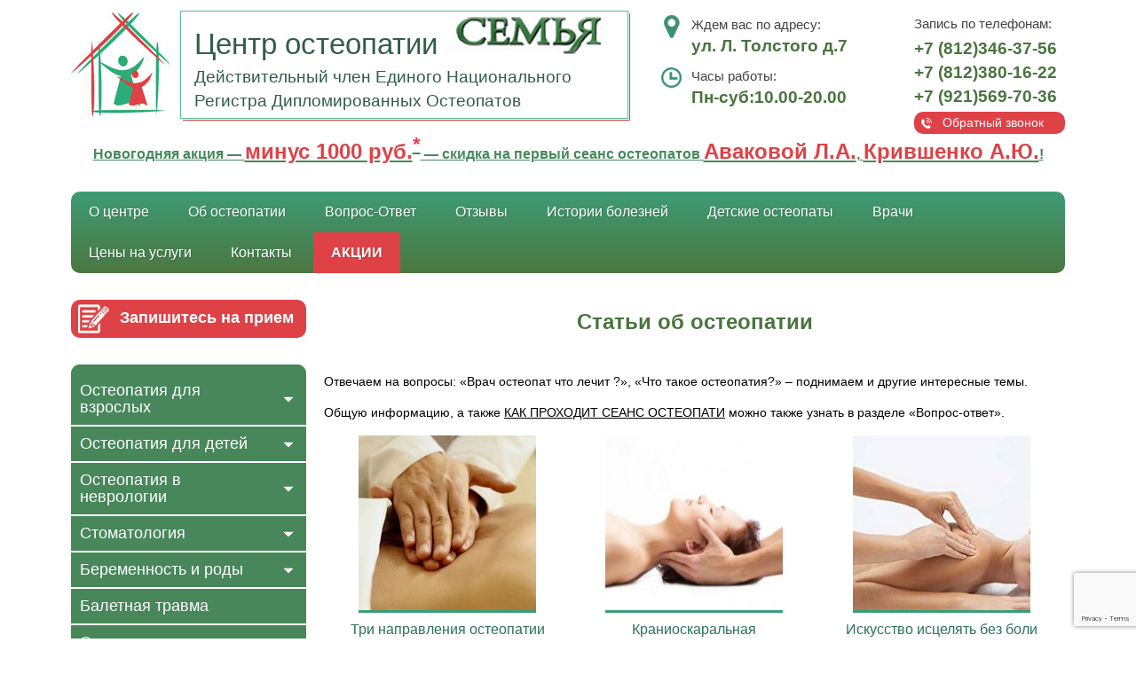

--- FILE ---
content_type: text/html; charset=UTF-8
request_url: https://osteofamily.ru/page/index.html
body_size: 14393
content:
<!DOCTYPE html>
	<html>
	<head>
		<title>Остеопат что лечит – отвечают врачи центра остеопатии «Семья» СПб</title>
		<META name=keywords content='остеопат, остеопатический центр, остеопатия, врач остеопат что лечит'>
		<META Name=Description Content='Остеопатия в центре «Семья» – врачи остеопаты лечат сколиоз, головные боли, боли в спине, восстанавливают после травм и операций'>
		<META Content='text/html; charset=utf-8' Http-equiv=Content-Type>
	<meta http-equiv='X-UA-Compatible' content='IE=edge' />
	<meta name='viewport' content='width=device-width, initial-scale=1.0' />
	<meta name='yandex-verification' content='47e4e75327488b8b' />
			<link rel='canonical' href='https://osteofamily.ru/page/index.html' />
		<link rel='shortcut icon' href='https://osteofamily.ru/favicon.ico'>	
		<link href='/css/flexslider.css' rel=stylesheet  type='text/css' media=screen />	
		<link href='/js/fancybox/jquery.fancybox.css' rel=stylesheet type=text/css>	
		<link href='/css/jquery.fancybox.min.css' type='text/css' rel='stylesheet'>
		<link href='/ajax/libs/jqueryui/1.8/themes/base/jquery-ui.css' rel='stylesheet' type='text/css'>	
		<link href='/libs/font-awesome/css/font-awesome.min.css' rel='stylesheet' type='text/css'>	
		<link href='/css/bootstrap-grid-4.3.1.css' type='text/css' rel='stylesheet'>	
		<link href='/css/styles.css' rel='stylesheet' type='text/css'>	
  		<link href='/css/media.css' rel='stylesheet'  />
		<script src='/ajax/libs/jquery/1.3.2/jquery.js' type='text/javascript'></script>
		<script src='/ajax/libs/jqueryui/1.7.2/jquery-ui.js' type='text/javascript'></script>
		<script src='//ajax.googleapis.com/ajax/libs/jquery/3.3.1/jquery.min.js'></script>	
		<script src='/js/jquery.fancybox.min.js' type='text/javascript' ></script>	
		<script src='/js/jquery.cookie.js' language=javascript type=text/javascript></script>
		<script src='/js/bootstrap.min.js' /></script>	
		<script src='/js/cart-script.js' language=javascript type=text/javascript></script>
		<script src="https://www.google.com/recaptcha/api.js?render=6LefiDAaAAAAAGESWbweXvTVm8WqIh2HczkXvGoI"></script>	
		<!-- Global site tag (gtag.js) - Google Analytics -->
		<script async src="https://www.googletagmanager.com/gtag/js?id=UA-113782959-1"></script>
		<script>
		  window.dataLayer = window.dataLayer || [];
		  function gtag(){dataLayer.push(arguments);}
		  gtag('js', new Date());
		  gtag('config', 'UA-113782959-1');
		  gtag('config', 'AW-922963892');
		</script>

		<!-- Yandex.Metrika counter -->
<script type="text/javascript" >
   (function(m,e,t,r,i,k,a){m[i]=m[i]||function(){(m[i].a=m[i].a||[]).push(arguments)};
   m[i].l=1*new Date();
   for (var j = 0; j < document.scripts.length; j++) {if (document.scripts[j].src === r) { return; }}
   k=e.createElement(t),a=e.getElementsByTagName(t)[0],k.async=1,k.src=r,a.parentNode.insertBefore(k,a)})
   (window, document, "script", "https://mc.yandex.ru/metrika/tag.js", "ym");

   ym(24196258, "init", {
        clickmap:true,
        trackLinks:true,
        accurateTrackBounce:true,
        webvisor:true
   });
</script>
<noscript><div><img src="https://mc.yandex.ru/watch/24196258" style="position:absolute; left:-9999px;" alt="" /></div></noscript>
<!-- /Yandex.Metrika counter -->
	</head>
<body>
<div class='header'>
	<div class='container'>
		<div class='row'>		
			<div class='col-md-7 col-sm-12 col-xs-12'>
				<div class='logo'><a href='/'><img src='/images/logo.jpg' alt=''></a></div>
				<div class='heder_title_1'>
					<div class='heder_title'>
						<p><strong><a href='/'>Центр остеопатии <span><img src='/images/logo_s.jpg' alt=''></span></a></strong></p>
						<p>Действительный член Единого Национального Регистра Дипломированных Остеопатов</p>
					</div>
				</div>				
			</div>
			<div class='col-md-3 col-sm-6 col-xs-12'>
				<div class='adr-cont'>
					<p>Ждем вас по адресу:</p>
					<p><strong>ул. Л. Толстого д.7</strong></p>				
				</div>
				<div class='time-cont'>
					<p>Часы работы:</p>
					<p><strong>Пн-суб:10.00-20.00</strong></p>				
				</div>
				<div class='clear'></div>
			</div>
			<div class='col-md-2 col-sm-6 col-xs-12'>
				<div class='phone-cont'>
					<p>Запись по телефонам:</p>

<p><strong><a href="tel:+78123463756" onclick="ym(24196258, 'reachGoal', 'phone_head_3463756'); return true;" style="text-decoration:none; color:#49743e">+7 (812)346-37-56</a><br />
<a href="tel:+78123801622" onclick="ym(24196258, 'reachGoal', 'phone_head_3801622'); return true;" style="text-decoration:none; color:#49743e;">+7 (812)380-16-22</a><br />
<a href="tel:+79215697036" onclick="ym(24196258,'reachGoal','phone_head_79215697036'); return true;" style="text-decoration:none; color:#49743e;">+7 (921)569-70-36</a> </strong></p>
				</div>
				<div class='callback_cont'>
					<a data-fancybox='' data-src='#callback' class='callback_btn fancybox' href='#callback'  onclick="yaCounter24196258.reachGoal('call'); return true;">Обратный звонок</a>					
				</div>
				<div class='clear'></div>
			</div>
		</div>
<!--<div class="text-center" style="margin-top:20px; color: red; font-weight: bold; font-size: 12pt;"><img src='/images/elka-new-year.gif' align=absmiddle style='height:40px;' hspace=10>В связи с эпидемиологической ситуацией принимаем пациентов только по записи. Проводим антивирусную обработку после каждого посетителя. Делаем всё для сохранения и улучшения Вашего здоровья!</div>-->
		<div class='row'>
			<div class='col-12 justify-content-center actions-header'>
				<a href='/akcii/index.html' class='px-2 d-flex flex-column align-items-center'>
					<div class='div-actions'>Новогодняя акция — <span>минус 1000 руб.<sup>*</sup></span> —  скидка на первый сеанс остеопатов <span>Аваковой Л.А.</span>, <span>Крившенко А.Ю.</span>!</span></div>		
				</a>
			</div>
		</div>
	</div>
</div>


<div class='container'>
	<div class='menutop'>			


			<ul>
				<li ><a href='/index.html'>О центре</a></li>
				<li ><a href='/page/index.html'>Об остеопатии</a></li>
				<li ><a href='/voprosotvet/index.html'>Вопрос-Ответ</a></li>
				<li ><a href='/otziv/index.html'>Отзывы</a></li>
				<li ><a href='/istoriiboleznei/istoriiboleznei69.html'>Истории болезней</a></li>
				<li ><a href='/detskij-osteopat/index.html'>Детские остеопаты</a></li>
				<li ><a href='/vrachi/index.html'>Врачи</a></li>
				<li ><a href='/price/index.html'>Цены на услуги</a></li>
				<li ><a href='/blank/index.html'>Контакты</a></li>
				<li  style='background-color:#de4246;text-transform:uppercase;font-weight:bold;' ><a href='/akcii/index.html'>Акции</a></li>
			</ul>

	</div>
</div>


<div class='container'>


<!--{-div_slider-}-->
	
	<div class='row'>						
		<div class='col-md-3 col-sm-3 col-xs-12'>
			<div>
			</div>
			<div class='zapis'>
				<a data-fancybox='' data-src='#zapis' class='zapis_btn fancybox' href='#zapis' onclick="yaCounter24196258.reachGoal('zapis'); return true;">Запишитесь на прием</a>
			</div>
			<div class='menuleft'>

					<div class='navbar-vertical__div   mb-3'>
						<div class='d-flex flex-column'>
		<div class='d-flex flex-wrap align-items-stretch navbar-vertical__div-1  '>			
			<a href='/primenenie/index.html' class='d-flex align-items-stretch navbar-vertical__a navbar-vertical__a-list navbar-vertical__a-1'>
				<div class='my-auto navbar-vertical__div-link navbar-vertical__div-link-1 navbar-vertical__div-link-1'>Остеопатия для взрослых</div>
			</a>
			<div class='d-flex align-self-stretch navbar-vertical__div-trigger navbar-vertical__div-trigger-1'><img src='/images/svg/arrows/arrow-2-down-triangle-solid.svg' class='d-block m-auto' width=28 height=28>		
			</div>
			<div class='flex-grow-1 navbar-vertical__div-list navbar-vertical__div-list-2 navbar-vertical__div-closed'>
		<div class='d-flex flex-wrap align-items-stretch navbar-vertical__div-2  '>
			<a class='d-flex flex-grow-1 align-items-stretch navbar-vertical__a navbar-vertical__a-2' href='/primenenie/reabilitatsiya-posle-zabolevaniy-organov-dyhaniya.html' >
				<div class='my-auto navbar-vertical__div-img'>
					<img src='/images/svg/figure/circle.svg' class='d-block navbar-vertical__img' style='height:5px; width:5px;'></div>	
			<div class='my-auto navbar-vertical__div-link navbar-vertical__div-link-2 navbar-vertical__div-link-2'>Реабилитация после заболеваний органов дыхания</div>		
			</a>
		</div>
		<div class='d-flex flex-wrap align-items-stretch navbar-vertical__div-2  '>
			<a class='d-flex flex-grow-1 align-items-stretch navbar-vertical__a navbar-vertical__a-2' href='/primenenie/osteopatiya-lechenie-sustavov.html' >
				<div class='my-auto navbar-vertical__div-img'>
					<img src='/images/svg/figure/circle.svg' class='d-block navbar-vertical__img' style='height:5px; width:5px;'></div>	
			<div class='my-auto navbar-vertical__div-link navbar-vertical__div-link-2 navbar-vertical__div-link-2'>Лечение суставов</div>		
			</a>
		</div>
		<div class='d-flex flex-wrap align-items-stretch navbar-vertical__div-2  '>
			<a class='d-flex flex-grow-1 align-items-stretch navbar-vertical__a navbar-vertical__a-2' href='/primenenie/lechenie-astmy-metodami-osteopatii.html' >
				<div class='my-auto navbar-vertical__div-img'>
					<img src='/images/svg/figure/circle.svg' class='d-block navbar-vertical__img' style='height:5px; width:5px;'></div>	
			<div class='my-auto navbar-vertical__div-link navbar-vertical__div-link-2 navbar-vertical__div-link-2'>Астма</div>		
			</a>
		</div>
		<div class='d-flex flex-wrap align-items-stretch navbar-vertical__div-2  '>
			<a class='d-flex flex-grow-1 align-items-stretch navbar-vertical__a navbar-vertical__a-2' href='/primenenie/ruchnoy-osteopaticheskiy-limfodrenazh.html' >
				<div class='my-auto navbar-vertical__div-img'>
					<img src='/images/svg/figure/circle.svg' class='d-block navbar-vertical__img' style='height:5px; width:5px;'></div>	
			<div class='my-auto navbar-vertical__div-link navbar-vertical__div-link-2 navbar-vertical__div-link-2'>Ручной остеопатический лимфодренаж</div>		
			</a>
		</div>
		<div class='d-flex flex-wrap align-items-stretch navbar-vertical__div-2  '>
			<a class='d-flex flex-grow-1 align-items-stretch navbar-vertical__a navbar-vertical__a-2' href='/primenenie/osteopatiya-v-urologii.html' >
				<div class='my-auto navbar-vertical__div-img'>
					<img src='/images/svg/figure/circle.svg' class='d-block navbar-vertical__img' style='height:5px; width:5px;'></div>	
			<div class='my-auto navbar-vertical__div-link navbar-vertical__div-link-2 navbar-vertical__div-link-2'>Урология</div>		
			</a>
		</div>
		<div class='d-flex flex-wrap align-items-stretch navbar-vertical__div-2  '>
			<a class='d-flex flex-grow-1 align-items-stretch navbar-vertical__a navbar-vertical__a-2' href='/page/page5.html' >
				<div class='my-auto navbar-vertical__div-img'>
					<img src='/images/svg/figure/circle.svg' class='d-block navbar-vertical__img' style='height:5px; width:5px;'></div>	
			<div class='my-auto navbar-vertical__div-link navbar-vertical__div-link-2 navbar-vertical__div-link-2'>Гинекология</div>		
			</a>
		</div>
		<div class='d-flex flex-wrap align-items-stretch navbar-vertical__div-2  '>
			<a class='d-flex flex-grow-1 align-items-stretch navbar-vertical__a navbar-vertical__a-2' href='/primenenie/primenenie74.html' >
				<div class='my-auto navbar-vertical__div-img'>
					<img src='/images/svg/figure/circle.svg' class='d-block navbar-vertical__img' style='height:5px; width:5px;'></div>	
			<div class='my-auto navbar-vertical__div-link navbar-vertical__div-link-2 navbar-vertical__div-link-2'>Хронический панкреатит</div>		
			</a>
		</div>
		<div class='d-flex flex-wrap align-items-stretch navbar-vertical__div-2  '>			
			<a href='/primenenie/primenenie30.html' class='d-flex align-items-stretch navbar-vertical__a navbar-vertical__a-list navbar-vertical__a-2'>
				<div class='my-auto navbar-vertical__div-img'>
					<img src='/images/svg/figure/circle.svg' class='d-block navbar-vertical__img' style='height:5px; width:5px;'></div>
				<div class='my-auto navbar-vertical__div-link navbar-vertical__div-link-2 navbar-vertical__div-link-2'>После травмы</div>
			</a>
			<div class='d-flex align-self-stretch navbar-vertical__div-trigger navbar-vertical__div-trigger-2'><img src='/images/svg/arrows/arrow-2-down-triangle-solid.svg' class='d-block m-auto' width=28 height=28>		
			</div>
			<div class='flex-grow-1 navbar-vertical__div-list navbar-vertical__div-list-3 '>
		<div class='d-flex flex-wrap align-items-stretch navbar-vertical__div-3  '>
			<a class='d-flex flex-grow-1 align-items-stretch navbar-vertical__a navbar-vertical__a-3' href='/primenenie/fourprimenenie307.html' >	
			<div class='my-auto navbar-vertical__div-link navbar-vertical__div-link-3 navbar-vertical__div-link-3'>Смещение шейных позвонков</div>		
			</a>
		</div>
			</div>
		</div>
		<div class='d-flex flex-wrap align-items-stretch navbar-vertical__div-2  '>
			<a class='d-flex flex-grow-1 align-items-stretch navbar-vertical__a navbar-vertical__a-2' href='/obosteopatii/obosteopatii26.html' >
				<div class='my-auto navbar-vertical__div-img'>
					<img src='/images/svg/figure/circle.svg' class='d-block navbar-vertical__img' style='height:5px; width:5px;'></div>	
			<div class='my-auto navbar-vertical__div-link navbar-vertical__div-link-2 navbar-vertical__div-link-2'>Болезни офисных работников</div>		
			</a>
		</div>
		<div class='d-flex flex-wrap align-items-stretch navbar-vertical__div-2  '>			
			<a href='/obosteopatii/obosteopatii24.html' class='d-flex align-items-stretch navbar-vertical__a navbar-vertical__a-list navbar-vertical__a-2'>
				<div class='my-auto navbar-vertical__div-img'>
					<img src='/images/svg/figure/circle.svg' class='d-block navbar-vertical__img' style='height:5px; width:5px;'></div>
				<div class='my-auto navbar-vertical__div-link navbar-vertical__div-link-2 navbar-vertical__div-link-2'>Проблемы со спиной</div>
			</a>
			<div class='d-flex align-self-stretch navbar-vertical__div-trigger navbar-vertical__div-trigger-2'><img src='/images/svg/arrows/arrow-2-down-triangle-solid.svg' class='d-block m-auto' width=28 height=28>		
			</div>
			<div class='flex-grow-1 navbar-vertical__div-list navbar-vertical__div-list-3 '>
		<div class='d-flex flex-wrap align-items-stretch navbar-vertical__div-3  '>
			<a class='d-flex flex-grow-1 align-items-stretch navbar-vertical__a navbar-vertical__a-3' href='/obosteopatii/onemenie-nog.html' >	
			<div class='my-auto navbar-vertical__div-link navbar-vertical__div-link-3 navbar-vertical__div-link-3'>Онемение ног</div>		
			</a>
		</div>
		<div class='d-flex flex-wrap align-items-stretch navbar-vertical__div-3  '>
			<a class='d-flex flex-grow-1 align-items-stretch navbar-vertical__a navbar-vertical__a-3' href='/obosteopatii/fourobosteopatii245.html' >	
			<div class='my-auto navbar-vertical__div-link navbar-vertical__div-link-3 navbar-vertical__div-link-3'>Миозит</div>		
			</a>
		</div>
		<div class='d-flex flex-wrap align-items-stretch navbar-vertical__div-3  '>
			<a class='d-flex flex-grow-1 align-items-stretch navbar-vertical__a navbar-vertical__a-3' href='/obosteopatii/fourobosteopatii248.html' >	
			<div class='my-auto navbar-vertical__div-link navbar-vertical__div-link-3 navbar-vertical__div-link-3'>Артроз позвоночника</div>		
			</a>
		</div>
			</div>
		</div>
		<div class='d-flex flex-wrap align-items-stretch navbar-vertical__div-2  '>			
			<a href='/primenenie/primenenie54.html' class='d-flex align-items-stretch navbar-vertical__a navbar-vertical__a-list navbar-vertical__a-2'>
				<div class='my-auto navbar-vertical__div-img'>
					<img src='/images/svg/figure/circle.svg' class='d-block navbar-vertical__img' style='height:5px; width:5px;'></div>
				<div class='my-auto navbar-vertical__div-link navbar-vertical__div-link-2 navbar-vertical__div-link-2'>Спортивная травма</div>
			</a>
			<div class='d-flex align-self-stretch navbar-vertical__div-trigger navbar-vertical__div-trigger-2'><img src='/images/svg/arrows/arrow-2-down-triangle-solid.svg' class='d-block m-auto' width=28 height=28>		
			</div>
			<div class='flex-grow-1 navbar-vertical__div-list navbar-vertical__div-list-3 '>
		<div class='d-flex flex-wrap align-items-stretch navbar-vertical__div-3  '>
			<a class='d-flex flex-grow-1 align-items-stretch navbar-vertical__a navbar-vertical__a-3' href='/primenenie/fourprimenenie542.html' >	
			<div class='my-auto navbar-vertical__div-link navbar-vertical__div-link-3 navbar-vertical__div-link-3'>Специфика спортивных травм</div>		
			</a>
		</div>
			</div>
		</div>
		<div class='d-flex flex-wrap align-items-stretch navbar-vertical__div-2  '>
			<a class='d-flex flex-grow-1 align-items-stretch navbar-vertical__a navbar-vertical__a-2' href='/istoriiboleznei/istoriiboleznei59.html' >
				<div class='my-auto navbar-vertical__div-img'>
					<img src='/images/svg/figure/circle.svg' class='d-block navbar-vertical__img' style='height:5px; width:5px;'></div>	
			<div class='my-auto navbar-vertical__div-link navbar-vertical__div-link-2 navbar-vertical__div-link-2'>Запоры</div>		
			</a>
		</div>
		<div class='d-flex flex-wrap align-items-stretch navbar-vertical__div-2  '>
			<a class='d-flex flex-grow-1 align-items-stretch navbar-vertical__a navbar-vertical__a-2' href='/istoriiboleznei/istoriiboleznei55.html' >
				<div class='my-auto navbar-vertical__div-img'>
					<img src='/images/svg/figure/circle.svg' class='d-block navbar-vertical__img' style='height:5px; width:5px;'></div>	
			<div class='my-auto navbar-vertical__div-link navbar-vertical__div-link-2 navbar-vertical__div-link-2'>Мужские проблемы</div>		
			</a>
		</div>
		<div class='d-flex flex-wrap align-items-stretch navbar-vertical__div-2  '>
			<a class='d-flex flex-grow-1 align-items-stretch navbar-vertical__a navbar-vertical__a-2' href='/primenenie/perepady-davleniya-osteopat.html' >
				<div class='my-auto navbar-vertical__div-img'>
					<img src='/images/svg/figure/circle.svg' class='d-block navbar-vertical__img' style='height:5px; width:5px;'></div>	
			<div class='my-auto navbar-vertical__div-link navbar-vertical__div-link-2 navbar-vertical__div-link-2'>Перепады давления</div>		
			</a>
		</div>
		<div class='d-flex flex-wrap align-items-stretch navbar-vertical__div-2  '>
			<a class='d-flex flex-grow-1 align-items-stretch navbar-vertical__a navbar-vertical__a-2' href='/primenenie/meteozavisimost-kak-s-ney-borotsya.html' >
				<div class='my-auto navbar-vertical__div-img'>
					<img src='/images/svg/figure/circle.svg' class='d-block navbar-vertical__img' style='height:5px; width:5px;'></div>	
			<div class='my-auto navbar-vertical__div-link navbar-vertical__div-link-2 navbar-vertical__div-link-2'>Метеозависимость</div>		
			</a>
		</div>
		<div class='d-flex flex-wrap align-items-stretch navbar-vertical__div-2  '>
			<a class='d-flex flex-grow-1 align-items-stretch navbar-vertical__a navbar-vertical__a-2' href='/primenenie/golovnaya-bol-pri-magnitnyh-buryah.html' >
				<div class='my-auto navbar-vertical__div-img'>
					<img src='/images/svg/figure/circle.svg' class='d-block navbar-vertical__img' style='height:5px; width:5px;'></div>	
			<div class='my-auto navbar-vertical__div-link navbar-vertical__div-link-2 navbar-vertical__div-link-2'>Головная боль при магнитных бурях</div>		
			</a>
		</div>
		<div class='d-flex flex-wrap align-items-stretch navbar-vertical__div-2  '>
			<a class='d-flex flex-grow-1 align-items-stretch navbar-vertical__a navbar-vertical__a-2' href='/primenenie/bolit-sheya-osteopat.html' >
				<div class='my-auto navbar-vertical__div-img'>
					<img src='/images/svg/figure/circle.svg' class='d-block navbar-vertical__img' style='height:5px; width:5px;'></div>	
			<div class='my-auto navbar-vertical__div-link navbar-vertical__div-link-2 navbar-vertical__div-link-2'>Боль в шее</div>		
			</a>
		</div>
		<div class='d-flex flex-wrap align-items-stretch navbar-vertical__div-2  '>
			<a class='d-flex flex-grow-1 align-items-stretch navbar-vertical__a navbar-vertical__a-2' href='/primenenie/iskrivlenie-nosovoy-peregorodki-bez-operatsii.html' >
				<div class='my-auto navbar-vertical__div-img'>
					<img src='/images/svg/figure/circle.svg' class='d-block navbar-vertical__img' style='height:5px; width:5px;'></div>	
			<div class='my-auto navbar-vertical__div-link navbar-vertical__div-link-2 navbar-vertical__div-link-2'>Искривление носовой перегородки</div>		
			</a>
		</div>
		<div class='d-flex flex-wrap align-items-stretch navbar-vertical__div-2  '>
			<a class='d-flex flex-grow-1 align-items-stretch navbar-vertical__a navbar-vertical__a-2' href='/primenenie/zalozhennost-nosa-osteopat.html' >
				<div class='my-auto navbar-vertical__div-img'>
					<img src='/images/svg/figure/circle.svg' class='d-block navbar-vertical__img' style='height:5px; width:5px;'></div>	
			<div class='my-auto navbar-vertical__div-link navbar-vertical__div-link-2 navbar-vertical__div-link-2'>Заложенность носа</div>		
			</a>
		</div>
		<div class='d-flex flex-wrap align-items-stretch navbar-vertical__div-2  '>
			<a class='d-flex flex-grow-1 align-items-stretch navbar-vertical__a navbar-vertical__a-2' href='/primenenie/pomoshch-posle-pnevmonii.html' >
				<div class='my-auto navbar-vertical__div-img'>
					<img src='/images/svg/figure/circle.svg' class='d-block navbar-vertical__img' style='height:5px; width:5px;'></div>	
			<div class='my-auto navbar-vertical__div-link navbar-vertical__div-link-2 navbar-vertical__div-link-2'>Помощь после пневмонии</div>		
			</a>
		</div>
		<div class='d-flex flex-wrap align-items-stretch navbar-vertical__div-2  '>
			<a class='d-flex flex-grow-1 align-items-stretch navbar-vertical__a navbar-vertical__a-2' href='/primenenie/migren-osteopat.html' >
				<div class='my-auto navbar-vertical__div-img'>
					<img src='/images/svg/figure/circle.svg' class='d-block navbar-vertical__img' style='height:5px; width:5px;'></div>	
			<div class='my-auto navbar-vertical__div-link navbar-vertical__div-link-2 navbar-vertical__div-link-2'>Мигрень</div>		
			</a>
		</div>
		<div class='d-flex flex-wrap align-items-stretch navbar-vertical__div-2  '>
			<a class='d-flex flex-grow-1 align-items-stretch navbar-vertical__a navbar-vertical__a-2' href='/primenenie/reabilitatsiya-u-osteopata.html' >
				<div class='my-auto navbar-vertical__div-img'>
					<img src='/images/svg/figure/circle.svg' class='d-block navbar-vertical__img' style='height:5px; width:5px;'></div>	
			<div class='my-auto navbar-vertical__div-link navbar-vertical__div-link-2 navbar-vertical__div-link-2'>Реабилитация у остеопата</div>		
			</a>
		</div>
		<div class='d-flex flex-wrap align-items-stretch navbar-vertical__div-2  '>
			<a class='d-flex flex-grow-1 align-items-stretch navbar-vertical__a navbar-vertical__a-2' href='/primenenie/osteopatiya-pri-artroze.html' >
				<div class='my-auto navbar-vertical__div-img'>
					<img src='/images/svg/figure/circle.svg' class='d-block navbar-vertical__img' style='height:5px; width:5px;'></div>	
			<div class='my-auto navbar-vertical__div-link navbar-vertical__div-link-2 navbar-vertical__div-link-2'>Артроз</div>		
			</a>
		</div>
		<div class='d-flex flex-wrap align-items-stretch navbar-vertical__div-2  '>
			<a class='d-flex flex-grow-1 align-items-stretch navbar-vertical__a navbar-vertical__a-2' href='/primenenie/hronicheskie-tazovye-boli-osteopat.html' >
				<div class='my-auto navbar-vertical__div-img'>
					<img src='/images/svg/figure/circle.svg' class='d-block navbar-vertical__img' style='height:5px; width:5px;'></div>	
			<div class='my-auto navbar-vertical__div-link navbar-vertical__div-link-2 navbar-vertical__div-link-2'>Хронические тазовые боли</div>		
			</a>
		</div>
		<div class='d-flex flex-wrap align-items-stretch navbar-vertical__div-2  '>
			<a class='d-flex flex-grow-1 align-items-stretch navbar-vertical__a navbar-vertical__a-2' href='/primenenie/narushenie-sna-u-vzroslyh-lechenie.html' >
				<div class='my-auto navbar-vertical__div-img'>
					<img src='/images/svg/figure/circle.svg' class='d-block navbar-vertical__img' style='height:5px; width:5px;'></div>	
			<div class='my-auto navbar-vertical__div-link navbar-vertical__div-link-2 navbar-vertical__div-link-2'>Нарушение сна у взрослых</div>		
			</a>
		</div>
		<div class='d-flex flex-wrap align-items-stretch navbar-vertical__div-2  '>
			<a class='d-flex flex-grow-1 align-items-stretch navbar-vertical__a navbar-vertical__a-2' href='/primenenie/osteopat-pri-panicheskih-atakah.html' >
				<div class='my-auto navbar-vertical__div-img'>
					<img src='/images/svg/figure/circle.svg' class='d-block navbar-vertical__img' style='height:5px; width:5px;'></div>	
			<div class='my-auto navbar-vertical__div-link navbar-vertical__div-link-2 navbar-vertical__div-link-2'>Панические атаки</div>		
			</a>
		</div>
		<div class='d-flex flex-wrap align-items-stretch navbar-vertical__div-2  '>
			<a class='d-flex flex-grow-1 align-items-stretch navbar-vertical__a navbar-vertical__a-2' href='/primenenie/osteopat-posle-kovida.html' >
				<div class='my-auto navbar-vertical__div-img'>
					<img src='/images/svg/figure/circle.svg' class='d-block navbar-vertical__img' style='height:5px; width:5px;'></div>	
			<div class='my-auto navbar-vertical__div-link navbar-vertical__div-link-2 navbar-vertical__div-link-2'>Восстановление после Ковида</div>		
			</a>
		</div>
		<div class='d-flex flex-wrap align-items-stretch navbar-vertical__div-2  '>
			<a class='d-flex flex-grow-1 align-items-stretch navbar-vertical__a navbar-vertical__a-2' href='/primenenie/osteopat-pri-nevroze.html' >
				<div class='my-auto navbar-vertical__div-img'>
					<img src='/images/svg/figure/circle.svg' class='d-block navbar-vertical__img' style='height:5px; width:5px;'></div>	
			<div class='my-auto navbar-vertical__div-link navbar-vertical__div-link-2 navbar-vertical__div-link-2'>Невроз</div>		
			</a>
		</div>
		<div class='d-flex flex-wrap align-items-stretch navbar-vertical__div-2  '>
			<a class='d-flex flex-grow-1 align-items-stretch navbar-vertical__a navbar-vertical__a-2' href='/primenenie/bronholegochnye-zabolevaniya-osteopatiya.html' >
				<div class='my-auto navbar-vertical__div-img'>
					<img src='/images/svg/figure/circle.svg' class='d-block navbar-vertical__img' style='height:5px; width:5px;'></div>	
			<div class='my-auto navbar-vertical__div-link navbar-vertical__div-link-2 navbar-vertical__div-link-2'>Бронхолегочные заболевания</div>		
			</a>
		</div>
			</div>
		</div>
		<div class='d-flex flex-wrap align-items-stretch navbar-vertical__div-1  '>			
			<a href='/obosteopatii/index.html' class='d-flex align-items-stretch navbar-vertical__a navbar-vertical__a-list navbar-vertical__a-1'>
				<div class='my-auto navbar-vertical__div-link navbar-vertical__div-link-1 navbar-vertical__div-link-1'>Остеопатия для детей</div>
			</a>
			<div class='d-flex align-self-stretch navbar-vertical__div-trigger navbar-vertical__div-trigger-1'><img src='/images/svg/arrows/arrow-2-down-triangle-solid.svg' class='d-block m-auto' width=28 height=28>		
			</div>
			<div class='flex-grow-1 navbar-vertical__div-list navbar-vertical__div-list-2 navbar-vertical__div-closed'>
		<div class='d-flex flex-wrap align-items-stretch navbar-vertical__div-2  '>
			<a class='d-flex flex-grow-1 align-items-stretch navbar-vertical__a navbar-vertical__a-2' href='/obosteopatii/lechenie-allergii-metodami-osteopatii.html' >
				<div class='my-auto navbar-vertical__div-img'>
					<img src='/images/svg/figure/circle.svg' class='d-block navbar-vertical__img' style='height:5px; width:5px;'></div>	
			<div class='my-auto navbar-vertical__div-link navbar-vertical__div-link-2 navbar-vertical__div-link-2'>Лечение аллергии</div>		
			</a>
		</div>
		<div class='d-flex flex-wrap align-items-stretch navbar-vertical__div-2  '>
			<a class='d-flex flex-grow-1 align-items-stretch navbar-vertical__a navbar-vertical__a-2' href='/obosteopatii/fourobosteopatii296.html' >
				<div class='my-auto navbar-vertical__div-img'>
					<img src='/images/svg/figure/circle.svg' class='d-block navbar-vertical__img' style='height:5px; width:5px;'></div>	
			<div class='my-auto navbar-vertical__div-link navbar-vertical__div-link-2 navbar-vertical__div-link-2'>Гипоксическая энцефалопатия</div>		
			</a>
		</div>
		<div class='d-flex flex-wrap align-items-stretch navbar-vertical__div-2  '>
			<a class='d-flex flex-grow-1 align-items-stretch navbar-vertical__a navbar-vertical__a-2' href='/obosteopatii/shkolniki-na-osmotr-k-osteopatu.html' >
				<div class='my-auto navbar-vertical__div-img'>
					<img src='/images/svg/figure/circle.svg' class='d-block navbar-vertical__img' style='height:5px; width:5px;'></div>	
			<div class='my-auto navbar-vertical__div-link navbar-vertical__div-link-2 navbar-vertical__div-link-2'>Перед школой</div>		
			</a>
		</div>
		<div class='d-flex flex-wrap align-items-stretch navbar-vertical__div-2  '>			
			<a href='/primenenie/primenenie13.html' class='d-flex align-items-stretch navbar-vertical__a navbar-vertical__a-list navbar-vertical__a-2'>
				<div class='my-auto navbar-vertical__div-img'>
					<img src='/images/svg/figure/circle.svg' class='d-block navbar-vertical__img' style='height:5px; width:5px;'></div>
				<div class='my-auto navbar-vertical__div-link navbar-vertical__div-link-2 navbar-vertical__div-link-2'>Лечение родовой травмы</div>
			</a>
			<div class='d-flex align-self-stretch navbar-vertical__div-trigger navbar-vertical__div-trigger-2'><img src='/images/svg/arrows/arrow-2-down-triangle-solid.svg' class='d-block m-auto' width=28 height=28>		
			</div>
			<div class='flex-grow-1 navbar-vertical__div-list navbar-vertical__div-list-3 '>
		<div class='d-flex flex-wrap align-items-stretch navbar-vertical__div-3  '>
			<a class='d-flex flex-grow-1 align-items-stretch navbar-vertical__a navbar-vertical__a-3' href='/istoriiboleznei/istoriiboleznei44.html' >	
			<div class='my-auto navbar-vertical__div-link navbar-vertical__div-link-3 navbar-vertical__div-link-3'>Родовая травма нервной системы</div>		
			</a>
		</div>
			</div>
		</div>
		<div class='d-flex flex-wrap align-items-stretch navbar-vertical__div-2  '>
			<a class='d-flex flex-grow-1 align-items-stretch navbar-vertical__a navbar-vertical__a-2' href='/primenenie/primenenie31.html' >
				<div class='my-auto navbar-vertical__div-img'>
					<img src='/images/svg/figure/circle.svg' class='d-block navbar-vertical__img' style='height:5px; width:5px;'></div>	
			<div class='my-auto navbar-vertical__div-link navbar-vertical__div-link-2 navbar-vertical__div-link-2'>Минимальная мозговая дисфункция</div>		
			</a>
		</div>
		<div class='d-flex flex-wrap align-items-stretch navbar-vertical__div-2  '>
			<a class='d-flex flex-grow-1 align-items-stretch navbar-vertical__a navbar-vertical__a-2' href='/obosteopatii/narusheniya-sna-u-detey.html' >
				<div class='my-auto navbar-vertical__div-img'>
					<img src='/images/svg/figure/circle.svg' class='d-block navbar-vertical__img' style='height:5px; width:5px;'></div>	
			<div class='my-auto navbar-vertical__div-link navbar-vertical__div-link-2 navbar-vertical__div-link-2'>Нарушения сна</div>		
			</a>
		</div>
		<div class='d-flex flex-wrap align-items-stretch navbar-vertical__div-2  '>
			<a class='d-flex flex-grow-1 align-items-stretch navbar-vertical__a navbar-vertical__a-2' href='/istoriiboleznei/istoriiboleznei72.html' >
				<div class='my-auto navbar-vertical__div-img'>
					<img src='/images/svg/figure/circle.svg' class='d-block navbar-vertical__img' style='height:5px; width:5px;'></div>	
			<div class='my-auto navbar-vertical__div-link navbar-vertical__div-link-2 navbar-vertical__div-link-2'>Перинатальная энцефалопатия (ПЭП)</div>		
			</a>
		</div>
		<div class='d-flex flex-wrap align-items-stretch navbar-vertical__div-2  '>			
			<a href='/istoriiboleznei/catfouristoriiboleznei1728.html' class='d-flex align-items-stretch navbar-vertical__a navbar-vertical__a-list navbar-vertical__a-2'>
				<div class='my-auto navbar-vertical__div-img'>
					<img src='/images/svg/figure/circle.svg' class='d-block navbar-vertical__img' style='height:5px; width:5px;'></div>
				<div class='my-auto navbar-vertical__div-link navbar-vertical__div-link-2 navbar-vertical__div-link-2'>Головная боль</div>
			</a>
			<div class='d-flex align-self-stretch navbar-vertical__div-trigger navbar-vertical__div-trigger-2'><img src='/images/svg/arrows/arrow-2-down-triangle-solid.svg' class='d-block m-auto' width=28 height=28>		
			</div>
			<div class='flex-grow-1 navbar-vertical__div-list navbar-vertical__div-list-3 '>
		<div class='d-flex flex-wrap align-items-stretch navbar-vertical__div-3  '>
			<a class='d-flex flex-grow-1 align-items-stretch navbar-vertical__a navbar-vertical__a-3' href='/istoriiboleznei/prichiny-golovnoy-boli-u-detey.html' >	
			<div class='my-auto navbar-vertical__div-link navbar-vertical__div-link-3 navbar-vertical__div-link-3'>Причины головной боли</div>		
			</a>
		</div>
		<div class='d-flex flex-wrap align-items-stretch navbar-vertical__div-3  '>
			<a class='d-flex flex-grow-1 align-items-stretch navbar-vertical__a navbar-vertical__a-3' href='/istoriiboleznei/bolezni-pri-kotoryh-u-detey-bolit-golova.html' >	
			<div class='my-auto navbar-vertical__div-link navbar-vertical__div-link-3 navbar-vertical__div-link-3'>Болезни, при которых у детей болит голова</div>		
			</a>
		</div>
		<div class='d-flex flex-wrap align-items-stretch navbar-vertical__div-3  '>
			<a class='d-flex flex-grow-1 align-items-stretch navbar-vertical__a navbar-vertical__a-3' href='/istoriiboleznei/rebenok-zhaluetsya-na-golovnuyu-bol.html' >	
			<div class='my-auto navbar-vertical__div-link navbar-vertical__div-link-3 navbar-vertical__div-link-3'>Если у детей иногда болит голова</div>		
			</a>
		</div>
			</div>
		</div>
		<div class='d-flex flex-wrap align-items-stretch navbar-vertical__div-2  '>
			<a class='d-flex flex-grow-1 align-items-stretch navbar-vertical__a navbar-vertical__a-2' href='/primenenie/catfourprimenenie2297.html' >
				<div class='my-auto navbar-vertical__div-img'>
					<img src='/images/svg/figure/circle.svg' class='d-block navbar-vertical__img' style='height:5px; width:5px;'></div>	
			<div class='my-auto navbar-vertical__div-link navbar-vertical__div-link-2 navbar-vertical__div-link-2'>Гипертонус мышц</div>		
			</a>
		</div>
		<div class='d-flex flex-wrap align-items-stretch navbar-vertical__div-2  '>
			<a class='d-flex flex-grow-1 align-items-stretch navbar-vertical__a navbar-vertical__a-2' href='/obosteopatii/osteopat-sdvg.html' >
				<div class='my-auto navbar-vertical__div-img'>
					<img src='/images/svg/figure/circle.svg' class='d-block navbar-vertical__img' style='height:5px; width:5px;'></div>	
			<div class='my-auto navbar-vertical__div-link navbar-vertical__div-link-2 navbar-vertical__div-link-2'>СДВГ</div>		
			</a>
		</div>
		<div class='d-flex flex-wrap align-items-stretch navbar-vertical__div-2  '>
			<a class='d-flex flex-grow-1 align-items-stretch navbar-vertical__a navbar-vertical__a-2' href='/obosteopatii/zaderzhka-rechevogo-razvitiya-osteopat.html' >
				<div class='my-auto navbar-vertical__div-img'>
					<img src='/images/svg/figure/circle.svg' class='d-block navbar-vertical__img' style='height:5px; width:5px;'></div>	
			<div class='my-auto navbar-vertical__div-link navbar-vertical__div-link-2 navbar-vertical__div-link-2'>Задержка речевого развития</div>		
			</a>
		</div>
		<div class='d-flex flex-wrap align-items-stretch navbar-vertical__div-2  '>
			<a class='d-flex flex-grow-1 align-items-stretch navbar-vertical__a navbar-vertical__a-2' href='/primenenie/catfourprimenenie22100.html' >
				<div class='my-auto navbar-vertical__div-img'>
					<img src='/images/svg/figure/circle.svg' class='d-block navbar-vertical__img' style='height:5px; width:5px;'></div>	
			<div class='my-auto navbar-vertical__div-link navbar-vertical__div-link-2 navbar-vertical__div-link-2'>Дисплазия тазобедренного сустава</div>		
			</a>
		</div>
		<div class='d-flex flex-wrap align-items-stretch navbar-vertical__div-2  '>
			<a class='d-flex flex-grow-1 align-items-stretch navbar-vertical__a navbar-vertical__a-2' href='/obosteopatii/catfourobosteopatii1138.html' >
				<div class='my-auto navbar-vertical__div-img'>
					<img src='/images/svg/figure/circle.svg' class='d-block navbar-vertical__img' style='height:5px; width:5px;'></div>	
			<div class='my-auto navbar-vertical__div-link navbar-vertical__div-link-2 navbar-vertical__div-link-2'>Энурез</div>		
			</a>
		</div>
		<div class='d-flex flex-wrap align-items-stretch navbar-vertical__div-2  '>
			<a class='d-flex flex-grow-1 align-items-stretch navbar-vertical__a navbar-vertical__a-2' href='/obosteopatii/problemy-s-vnimaniem-shkolnikov.html' >
				<div class='my-auto navbar-vertical__div-img'>
					<img src='/images/svg/figure/circle.svg' class='d-block navbar-vertical__img' style='height:5px; width:5px;'></div>	
			<div class='my-auto navbar-vertical__div-link navbar-vertical__div-link-2 navbar-vertical__div-link-2'>Проблемы с вниманием школьников</div>		
			</a>
		</div>
		<div class='d-flex flex-wrap align-items-stretch navbar-vertical__div-2  '>
			<a class='d-flex flex-grow-1 align-items-stretch navbar-vertical__a navbar-vertical__a-2' href='/page/catfourpage798.html' >
				<div class='my-auto navbar-vertical__div-img'>
					<img src='/images/svg/figure/circle.svg' class='d-block navbar-vertical__img' style='height:5px; width:5px;'></div>	
			<div class='my-auto navbar-vertical__div-link navbar-vertical__div-link-2 navbar-vertical__div-link-2'>Нарушение мелкой моторики рук</div>		
			</a>
		</div>
		<div class='d-flex flex-wrap align-items-stretch navbar-vertical__div-2  '>
			<a class='d-flex flex-grow-1 align-items-stretch navbar-vertical__a navbar-vertical__a-2' href='/istoriiboleznei/catfouristoriiboleznei4449.html' >
				<div class='my-auto navbar-vertical__div-img'>
					<img src='/images/svg/figure/circle.svg' class='d-block navbar-vertical__img' style='height:5px; width:5px;'></div>	
			<div class='my-auto navbar-vertical__div-link navbar-vertical__div-link-2 navbar-vertical__div-link-2'>Кривошея у новорожденных</div>		
			</a>
		</div>
		<div class='d-flex flex-wrap align-items-stretch navbar-vertical__div-2  '>
			<a class='d-flex flex-grow-1 align-items-stretch navbar-vertical__a navbar-vertical__a-2' href='/obosteopatii/utomlyaemost-u-detey.html' >
				<div class='my-auto navbar-vertical__div-img'>
					<img src='/images/svg/figure/circle.svg' class='d-block navbar-vertical__img' style='height:5px; width:5px;'></div>	
			<div class='my-auto navbar-vertical__div-link navbar-vertical__div-link-2 navbar-vertical__div-link-2'>Утомляемость</div>		
			</a>
		</div>
		<div class='d-flex flex-wrap align-items-stretch navbar-vertical__div-2  '>
			<a class='d-flex flex-grow-1 align-items-stretch navbar-vertical__a navbar-vertical__a-2' href='/primenenie/primenenie41.html' >
				<div class='my-auto navbar-vertical__div-img'>
					<img src='/images/svg/figure/circle.svg' class='d-block navbar-vertical__img' style='height:5px; width:5px;'></div>	
			<div class='my-auto navbar-vertical__div-link navbar-vertical__div-link-2 navbar-vertical__div-link-2'>Адреса детских поликлиник Санкт-Петербурга и Ленобласти</div>		
			</a>
		</div>
		<div class='d-flex flex-wrap align-items-stretch navbar-vertical__div-2  '>
			<a class='d-flex flex-grow-1 align-items-stretch navbar-vertical__a navbar-vertical__a-2' href='/obosteopatii/osteopatiya-dlya-detey-otzyvy.html' >
				<div class='my-auto navbar-vertical__div-img'>
					<img src='/images/svg/figure/circle.svg' class='d-block navbar-vertical__img' style='height:5px; width:5px;'></div>	
			<div class='my-auto navbar-vertical__div-link navbar-vertical__div-link-2 navbar-vertical__div-link-2'>Отзывы</div>		
			</a>
		</div>
		<div class='d-flex flex-wrap align-items-stretch navbar-vertical__div-2  '>
			<a class='d-flex flex-grow-1 align-items-stretch navbar-vertical__a navbar-vertical__a-2' href='/obosteopatii/lechenie-skolioza-u-osteopata.html' >
				<div class='my-auto navbar-vertical__div-img'>
					<img src='/images/svg/figure/circle.svg' class='d-block navbar-vertical__img' style='height:5px; width:5px;'></div>	
			<div class='my-auto navbar-vertical__div-link navbar-vertical__div-link-2 navbar-vertical__div-link-2'>Сколиоз</div>		
			</a>
		</div>
			</div>
		</div>
		<div class='d-flex flex-wrap align-items-stretch navbar-vertical__div-1  '>			
			<a href='/istoriiboleznei/index.html' class='d-flex align-items-stretch navbar-vertical__a navbar-vertical__a-list navbar-vertical__a-1'>
				<div class='my-auto navbar-vertical__div-link navbar-vertical__div-link-1 navbar-vertical__div-link-1'>Остеопатия в неврологии</div>
			</a>
			<div class='d-flex align-self-stretch navbar-vertical__div-trigger navbar-vertical__div-trigger-1'><img src='/images/svg/arrows/arrow-2-down-triangle-solid.svg' class='d-block m-auto' width=28 height=28>		
			</div>
			<div class='flex-grow-1 navbar-vertical__div-list navbar-vertical__div-list-2 navbar-vertical__div-closed'>
		<div class='d-flex flex-wrap align-items-stretch navbar-vertical__div-2  '>
			<a class='d-flex flex-grow-1 align-items-stretch navbar-vertical__a navbar-vertical__a-2' href='/istoriiboleznei/fouristoriiboleznei569.html' >
				<div class='my-auto navbar-vertical__div-img'>
					<img src='/images/svg/figure/circle.svg' class='d-block navbar-vertical__img' style='height:5px; width:5px;'></div>	
			<div class='my-auto navbar-vertical__div-link navbar-vertical__div-link-2 navbar-vertical__div-link-2'>Нестабильность шейного отдела позвоночника</div>		
			</a>
		</div>
		<div class='d-flex flex-wrap align-items-stretch navbar-vertical__div-2  '>
			<a class='d-flex flex-grow-1 align-items-stretch navbar-vertical__a navbar-vertical__a-2' href='/istoriiboleznei/istoriiboleznei17.html' >
				<div class='my-auto navbar-vertical__div-img'>
					<img src='/images/svg/figure/circle.svg' class='d-block navbar-vertical__img' style='height:5px; width:5px;'></div>	
			<div class='my-auto navbar-vertical__div-link navbar-vertical__div-link-2 navbar-vertical__div-link-2'>Головная боль</div>		
			</a>
		</div>
		<div class='d-flex flex-wrap align-items-stretch navbar-vertical__div-2  '>
			<a class='d-flex flex-grow-1 align-items-stretch navbar-vertical__a navbar-vertical__a-2' href='/istoriiboleznei/podvyvih-sheynyh-pozvonkov.html' >
				<div class='my-auto navbar-vertical__div-img'>
					<img src='/images/svg/figure/circle.svg' class='d-block navbar-vertical__img' style='height:5px; width:5px;'></div>	
			<div class='my-auto navbar-vertical__div-link navbar-vertical__div-link-2 navbar-vertical__div-link-2'>Подвывих шейных позвонков</div>		
			</a>
		</div>
		<div class='d-flex flex-wrap align-items-stretch navbar-vertical__div-2  '>
			<a class='d-flex flex-grow-1 align-items-stretch navbar-vertical__a navbar-vertical__a-2' href='/istoriiboleznei/golovokruzheniye.html' >
				<div class='my-auto navbar-vertical__div-img'>
					<img src='/images/svg/figure/circle.svg' class='d-block navbar-vertical__img' style='height:5px; width:5px;'></div>	
			<div class='my-auto navbar-vertical__div-link navbar-vertical__div-link-2 navbar-vertical__div-link-2'>Головокружение</div>		
			</a>
		</div>
		<div class='d-flex flex-wrap align-items-stretch navbar-vertical__div-2  '>
			<a class='d-flex flex-grow-1 align-items-stretch navbar-vertical__a navbar-vertical__a-2' href='/istoriiboleznei/istoriiboleznei56.html' >
				<div class='my-auto navbar-vertical__div-img'>
					<img src='/images/svg/figure/circle.svg' class='d-block navbar-vertical__img' style='height:5px; width:5px;'></div>	
			<div class='my-auto navbar-vertical__div-link navbar-vertical__div-link-2 navbar-vertical__div-link-2'>Травма шеи</div>		
			</a>
		</div>
		<div class='d-flex flex-wrap align-items-stretch navbar-vertical__div-2  '>
			<a class='d-flex flex-grow-1 align-items-stretch navbar-vertical__a navbar-vertical__a-2' href='/istoriiboleznei/skachki-davleniya-v-techenie-dnya.html' >
				<div class='my-auto navbar-vertical__div-img'>
					<img src='/images/svg/figure/circle.svg' class='d-block navbar-vertical__img' style='height:5px; width:5px;'></div>	
			<div class='my-auto navbar-vertical__div-link navbar-vertical__div-link-2 navbar-vertical__div-link-2'>Скачки давления в течение дня</div>		
			</a>
		</div>
		<div class='d-flex flex-wrap align-items-stretch navbar-vertical__div-2  '>
			<a class='d-flex flex-grow-1 align-items-stretch navbar-vertical__a navbar-vertical__a-2' href='/istoriiboleznei/catfouristoriiboleznei1635.html' >
				<div class='my-auto navbar-vertical__div-img'>
					<img src='/images/svg/figure/circle.svg' class='d-block navbar-vertical__img' style='height:5px; width:5px;'></div>	
			<div class='my-auto navbar-vertical__div-link navbar-vertical__div-link-2 navbar-vertical__div-link-2'>Межрёберная невралгия</div>		
			</a>
		</div>
		<div class='d-flex flex-wrap align-items-stretch navbar-vertical__div-2  '>
			<a class='d-flex flex-grow-1 align-items-stretch navbar-vertical__a navbar-vertical__a-2' href='/obosteopatii/catfourobosteopatii2333.html' >
				<div class='my-auto navbar-vertical__div-img'>
					<img src='/images/svg/figure/circle.svg' class='d-block navbar-vertical__img' style='height:5px; width:5px;'></div>	
			<div class='my-auto navbar-vertical__div-link navbar-vertical__div-link-2 navbar-vertical__div-link-2'>Синдром хронической усталости</div>		
			</a>
		</div>
		<div class='d-flex flex-wrap align-items-stretch navbar-vertical__div-2  '>
			<a class='d-flex flex-grow-1 align-items-stretch navbar-vertical__a navbar-vertical__a-2' href='/page/catfourpage9103.html' >
				<div class='my-auto navbar-vertical__div-img'>
					<img src='/images/svg/figure/circle.svg' class='d-block navbar-vertical__img' style='height:5px; width:5px;'></div>	
			<div class='my-auto navbar-vertical__div-link navbar-vertical__div-link-2 navbar-vertical__div-link-2'>Вертебро-базилярная недостаточность</div>		
			</a>
		</div>
		<div class='d-flex flex-wrap align-items-stretch navbar-vertical__div-2  '>
			<a class='d-flex flex-grow-1 align-items-stretch navbar-vertical__a navbar-vertical__a-2' href='/osteohondroz-lechim-osteopatiey/index.html' >
				<div class='my-auto navbar-vertical__div-img'>
					<img src='/images/svg/figure/circle.svg' class='d-block navbar-vertical__img' style='height:5px; width:5px;'></div>	
			<div class='my-auto navbar-vertical__div-link navbar-vertical__div-link-2 navbar-vertical__div-link-2'>Остеохондроз</div>		
			</a>
		</div>
		<div class='d-flex flex-wrap align-items-stretch navbar-vertical__div-2  '>
			<a class='d-flex flex-grow-1 align-items-stretch navbar-vertical__a navbar-vertical__a-2' href='/istoriiboleznei/osteopat-pri-osteohondroze-sheynogo-otdela.html' >
				<div class='my-auto navbar-vertical__div-img'>
					<img src='/images/svg/figure/circle.svg' class='d-block navbar-vertical__img' style='height:5px; width:5px;'></div>	
			<div class='my-auto navbar-vertical__div-link navbar-vertical__div-link-2 navbar-vertical__div-link-2'>Остеохондроз шейного отдела позвоночника</div>		
			</a>
		</div>
		<div class='d-flex flex-wrap align-items-stretch navbar-vertical__div-2  '>			
			<a href='/istoriiboleznei/boli-v-rukah-osteopat.html' class='d-flex align-items-stretch navbar-vertical__a navbar-vertical__a-list navbar-vertical__a-2'>
				<div class='my-auto navbar-vertical__div-img'>
					<img src='/images/svg/figure/circle.svg' class='d-block navbar-vertical__img' style='height:5px; width:5px;'></div>
				<div class='my-auto navbar-vertical__div-link navbar-vertical__div-link-2 navbar-vertical__div-link-2'>Болезненные ощущения в руках</div>
			</a>
			<div class='d-flex align-self-stretch navbar-vertical__div-trigger navbar-vertical__div-trigger-2'><img src='/images/svg/arrows/arrow-2-down-triangle-solid.svg' class='d-block m-auto' width=28 height=28>		
			</div>
			<div class='flex-grow-1 navbar-vertical__div-list navbar-vertical__div-list-3 '>
		<div class='d-flex flex-wrap align-items-stretch navbar-vertical__div-3  '>
			<a class='d-flex flex-grow-1 align-items-stretch navbar-vertical__a navbar-vertical__a-3' href='/istoriiboleznei/bol-v-sustavah-ruk.html' >	
			<div class='my-auto navbar-vertical__div-link navbar-vertical__div-link-3 navbar-vertical__div-link-3'>Боль в суставах рук</div>		
			</a>
		</div>
			</div>
		</div>
		<div class='d-flex flex-wrap align-items-stretch navbar-vertical__div-2  '>
			<a class='d-flex flex-grow-1 align-items-stretch navbar-vertical__a navbar-vertical__a-2' href='/istoriiboleznei/bol-v-nogah-osteopat.html' >
				<div class='my-auto navbar-vertical__div-img'>
					<img src='/images/svg/figure/circle.svg' class='d-block navbar-vertical__img' style='height:5px; width:5px;'></div>	
			<div class='my-auto navbar-vertical__div-link navbar-vertical__div-link-2 navbar-vertical__div-link-2'>Болят ноги</div>		
			</a>
		</div>
		<div class='d-flex flex-wrap align-items-stretch navbar-vertical__div-2  '>
			<a class='d-flex flex-grow-1 align-items-stretch navbar-vertical__a navbar-vertical__a-2' href='/istoriiboleznei/lechenie-koleney-osteopatiey.html' >
				<div class='my-auto navbar-vertical__div-img'>
					<img src='/images/svg/figure/circle.svg' class='d-block navbar-vertical__img' style='height:5px; width:5px;'></div>	
			<div class='my-auto navbar-vertical__div-link navbar-vertical__div-link-2 navbar-vertical__div-link-2'>Колени</div>		
			</a>
		</div>
		<div class='d-flex flex-wrap align-items-stretch navbar-vertical__div-2  '>
			<a class='d-flex flex-grow-1 align-items-stretch navbar-vertical__a navbar-vertical__a-2' href='/istoriiboleznei/bol-v-lokte-osteopat.html' >
				<div class='my-auto navbar-vertical__div-img'>
					<img src='/images/svg/figure/circle.svg' class='d-block navbar-vertical__img' style='height:5px; width:5px;'></div>	
			<div class='my-auto navbar-vertical__div-link navbar-vertical__div-link-2 navbar-vertical__div-link-2'>Болезненное ощущение в локте</div>		
			</a>
		</div>
		<div class='d-flex flex-wrap align-items-stretch navbar-vertical__div-2  '>
			<a class='d-flex flex-grow-1 align-items-stretch navbar-vertical__a navbar-vertical__a-2' href='/istoriiboleznei/osteopat-narushenie-krovoobrashcheniya.html' >
				<div class='my-auto navbar-vertical__div-img'>
					<img src='/images/svg/figure/circle.svg' class='d-block navbar-vertical__img' style='height:5px; width:5px;'></div>	
			<div class='my-auto navbar-vertical__div-link navbar-vertical__div-link-2 navbar-vertical__div-link-2'>Нарушение кровообращения в ногах</div>		
			</a>
		</div>
		<div class='d-flex flex-wrap align-items-stretch navbar-vertical__div-2  '>
			<a class='d-flex flex-grow-1 align-items-stretch navbar-vertical__a navbar-vertical__a-2' href='/istoriiboleznei/osteopat-pri-bessonnitse.html' >
				<div class='my-auto navbar-vertical__div-img'>
					<img src='/images/svg/figure/circle.svg' class='d-block navbar-vertical__img' style='height:5px; width:5px;'></div>	
			<div class='my-auto navbar-vertical__div-link navbar-vertical__div-link-2 navbar-vertical__div-link-2'>Бессонница</div>		
			</a>
		</div>
		<div class='d-flex flex-wrap align-items-stretch navbar-vertical__div-2  '>
			<a class='d-flex flex-grow-1 align-items-stretch navbar-vertical__a navbar-vertical__a-2' href='/istoriiboleznei/vegeto-sosudistaya-distoniya-osteopat.html' >
				<div class='my-auto navbar-vertical__div-img'>
					<img src='/images/svg/figure/circle.svg' class='d-block navbar-vertical__img' style='height:5px; width:5px;'></div>	
			<div class='my-auto navbar-vertical__div-link navbar-vertical__div-link-2 navbar-vertical__div-link-2'>Вегето-сосудистая дистония</div>		
			</a>
		</div>
		<div class='d-flex flex-wrap align-items-stretch navbar-vertical__div-2  '>
			<a class='d-flex flex-grow-1 align-items-stretch navbar-vertical__a navbar-vertical__a-2' href='/istoriiboleznei/narushenie-krovoobrashcheniya-osteopat.html' >
				<div class='my-auto navbar-vertical__div-img'>
					<img src='/images/svg/figure/circle.svg' class='d-block navbar-vertical__img' style='height:5px; width:5px;'></div>	
			<div class='my-auto navbar-vertical__div-link navbar-vertical__div-link-2 navbar-vertical__div-link-2'>Нарушение кровообращения</div>		
			</a>
		</div>
		<div class='d-flex flex-wrap align-items-stretch navbar-vertical__div-2  '>			
			<a href='/istoriiboleznei/onemenie-ruk-nog-lechenie.html' class='d-flex align-items-stretch navbar-vertical__a navbar-vertical__a-list navbar-vertical__a-2'>
				<div class='my-auto navbar-vertical__div-img'>
					<img src='/images/svg/figure/circle.svg' class='d-block navbar-vertical__img' style='height:5px; width:5px;'></div>
				<div class='my-auto navbar-vertical__div-link navbar-vertical__div-link-2 navbar-vertical__div-link-2'>Онемение рук и ног</div>
			</a>
			<div class='d-flex align-self-stretch navbar-vertical__div-trigger navbar-vertical__div-trigger-2'><img src='/images/svg/arrows/arrow-2-down-triangle-solid.svg' class='d-block m-auto' width=28 height=28>		
			</div>
			<div class='flex-grow-1 navbar-vertical__div-list navbar-vertical__div-list-3 '>
		<div class='d-flex flex-wrap align-items-stretch navbar-vertical__div-3  '>
			<a class='d-flex flex-grow-1 align-items-stretch navbar-vertical__a navbar-vertical__a-3' href='/istoriiboleznei/onemenie-ruk-kto-lechit.html' >	
			<div class='my-auto navbar-vertical__div-link navbar-vertical__div-link-3 navbar-vertical__div-link-3'>Онемение рук - кто лечит?</div>		
			</a>
		</div>
			</div>
		</div>
		<div class='d-flex flex-wrap align-items-stretch navbar-vertical__div-2  '>
			<a class='d-flex flex-grow-1 align-items-stretch navbar-vertical__a navbar-vertical__a-2' href='/istoriiboleznei/bol-v-plechevom-sustave.html' >
				<div class='my-auto navbar-vertical__div-img'>
					<img src='/images/svg/figure/circle.svg' class='d-block navbar-vertical__img' style='height:5px; width:5px;'></div>	
			<div class='my-auto navbar-vertical__div-link navbar-vertical__div-link-2 navbar-vertical__div-link-2'>Плечевой сустав</div>		
			</a>
		</div>
		<div class='d-flex flex-wrap align-items-stretch navbar-vertical__div-2  '>
			<a class='d-flex flex-grow-1 align-items-stretch navbar-vertical__a navbar-vertical__a-2' href='/istoriiboleznei/osteopat-pri-gryzhe.html' >
				<div class='my-auto navbar-vertical__div-img'>
					<img src='/images/svg/figure/circle.svg' class='d-block navbar-vertical__img' style='height:5px; width:5px;'></div>	
			<div class='my-auto navbar-vertical__div-link navbar-vertical__div-link-2 navbar-vertical__div-link-2'>Грыжа позвоночника</div>		
			</a>
		</div>
		<div class='d-flex flex-wrap align-items-stretch navbar-vertical__div-2  '>
			<a class='d-flex flex-grow-1 align-items-stretch navbar-vertical__a navbar-vertical__a-2' href='/istoriiboleznei/bol-v-rukah-v-kistyah-osteopat.html' >
				<div class='my-auto navbar-vertical__div-img'>
					<img src='/images/svg/figure/circle.svg' class='d-block navbar-vertical__img' style='height:5px; width:5px;'></div>	
			<div class='my-auto navbar-vertical__div-link navbar-vertical__div-link-2 navbar-vertical__div-link-2'>Болевой синдром в руках в кистях</div>		
			</a>
		</div>
		<div class='d-flex flex-wrap align-items-stretch navbar-vertical__div-2  '>
			<a class='d-flex flex-grow-1 align-items-stretch navbar-vertical__a navbar-vertical__a-2' href='/istoriiboleznei/narusheniya-pamyati-i-vnimanie-pomoshch-osteopata.html' >
				<div class='my-auto navbar-vertical__div-img'>
					<img src='/images/svg/figure/circle.svg' class='d-block navbar-vertical__img' style='height:5px; width:5px;'></div>	
			<div class='my-auto navbar-vertical__div-link navbar-vertical__div-link-2 navbar-vertical__div-link-2'>Нарушения памяти и внимания</div>		
			</a>
		</div>
		<div class='d-flex flex-wrap align-items-stretch navbar-vertical__div-2  '>
			<a class='d-flex flex-grow-1 align-items-stretch navbar-vertical__a navbar-vertical__a-2' href='/istoriiboleznei/osteopat-pri-trevozhnosti.html' >
				<div class='my-auto navbar-vertical__div-img'>
					<img src='/images/svg/figure/circle.svg' class='d-block navbar-vertical__img' style='height:5px; width:5px;'></div>	
			<div class='my-auto navbar-vertical__div-link navbar-vertical__div-link-2 navbar-vertical__div-link-2'>Тревожность</div>		
			</a>
		</div>
		<div class='d-flex flex-wrap align-items-stretch navbar-vertical__div-2  '>
			<a class='d-flex flex-grow-1 align-items-stretch navbar-vertical__a navbar-vertical__a-2' href='/istoriiboleznei/vosstanovlenie-posle-travmy-plecha-osteopatiya.html' >
				<div class='my-auto navbar-vertical__div-img'>
					<img src='/images/svg/figure/circle.svg' class='d-block navbar-vertical__img' style='height:5px; width:5px;'></div>	
			<div class='my-auto navbar-vertical__div-link navbar-vertical__div-link-2 navbar-vertical__div-link-2'>Восстановление после травмы, проблем в плече</div>		
			</a>
		</div>
			</div>
		</div>
		<div class='d-flex flex-wrap align-items-stretch navbar-vertical__div-1  '>			
			<a href='/obosteopatii/obosteopatii71.html' class='d-flex align-items-stretch navbar-vertical__a navbar-vertical__a-list navbar-vertical__a-1'>
				<div class='my-auto navbar-vertical__div-link navbar-vertical__div-link-1 navbar-vertical__div-link-1'>Стоматология</div>
			</a>
			<div class='d-flex align-self-stretch navbar-vertical__div-trigger navbar-vertical__div-trigger-1'><img src='/images/svg/arrows/arrow-2-down-triangle-solid.svg' class='d-block m-auto' width=28 height=28>		
			</div>
			<div class='flex-grow-1 navbar-vertical__div-list navbar-vertical__div-list-2 navbar-vertical__div-closed'>
		<div class='d-flex flex-wrap align-items-stretch navbar-vertical__div-2  '>
			<a class='d-flex flex-grow-1 align-items-stretch navbar-vertical__a navbar-vertical__a-2' href='/obosteopatii/detskaya-osteopatiya-v-stomatologii.html' >
				<div class='my-auto navbar-vertical__div-img'>
					<img src='/images/svg/figure/circle.svg' class='d-block navbar-vertical__img' style='height:5px; width:5px;'></div>	
			<div class='my-auto navbar-vertical__div-link navbar-vertical__div-link-2 navbar-vertical__div-link-2'>Детская остеопатия в стоматологии</div>		
			</a>
		</div>
		<div class='d-flex flex-wrap align-items-stretch navbar-vertical__div-2  '>
			<a class='d-flex flex-grow-1 align-items-stretch navbar-vertical__a navbar-vertical__a-2' href='/page/page8.html' >
				<div class='my-auto navbar-vertical__div-img'>
					<img src='/images/svg/figure/circle.svg' class='d-block navbar-vertical__img' style='height:5px; width:5px;'></div>	
			<div class='my-auto navbar-vertical__div-link navbar-vertical__div-link-2 navbar-vertical__div-link-2'>Остеопатия и стоматология</div>		
			</a>
		</div>
		<div class='d-flex flex-wrap align-items-stretch navbar-vertical__div-2  '>
			<a class='d-flex flex-grow-1 align-items-stretch navbar-vertical__a navbar-vertical__a-2' href='/istoriiboleznei/catfouristoriiboleznei3243.html' >
				<div class='my-auto navbar-vertical__div-img'>
					<img src='/images/svg/figure/circle.svg' class='d-block navbar-vertical__img' style='height:5px; width:5px;'></div>	
			<div class='my-auto navbar-vertical__div-link navbar-vertical__div-link-2 navbar-vertical__div-link-2'>Исправление прикуса остеопатическими методами</div>		
			</a>
		</div>
		<div class='d-flex flex-wrap align-items-stretch navbar-vertical__div-2  '>
			<a class='d-flex flex-grow-1 align-items-stretch navbar-vertical__a navbar-vertical__a-2' href='/obosteopatii/vosstanovlenie-posle-protezirovaniya-u-osteopata.html' >
				<div class='my-auto navbar-vertical__div-img'>
					<img src='/images/svg/figure/circle.svg' class='d-block navbar-vertical__img' style='height:5px; width:5px;'></div>	
			<div class='my-auto navbar-vertical__div-link navbar-vertical__div-link-2 navbar-vertical__div-link-2'>Восстановление после протезирования</div>		
			</a>
		</div>
		<div class='d-flex flex-wrap align-items-stretch navbar-vertical__div-2  '>
			<a class='d-flex flex-grow-1 align-items-stretch navbar-vertical__a navbar-vertical__a-2' href='/istoriiboleznei/istoriiboleznei32.html' >
				<div class='my-auto navbar-vertical__div-img'>
					<img src='/images/svg/figure/circle.svg' class='d-block navbar-vertical__img' style='height:5px; width:5px;'></div>	
			<div class='my-auto navbar-vertical__div-link navbar-vertical__div-link-2 navbar-vertical__div-link-2'>Лечение ВНЧС</div>		
			</a>
		</div>
			</div>
		</div>
		<div class='d-flex flex-wrap align-items-stretch navbar-vertical__div-1  '>			
			<a href='/beremennost-i-rody/index.html' class='d-flex align-items-stretch navbar-vertical__a navbar-vertical__a-list navbar-vertical__a-1'>
				<div class='my-auto navbar-vertical__div-link navbar-vertical__div-link-1 navbar-vertical__div-link-1'>Беременность и роды</div>
			</a>
			<div class='d-flex align-self-stretch navbar-vertical__div-trigger navbar-vertical__div-trigger-1'><img src='/images/svg/arrows/arrow-2-down-triangle-solid.svg' class='d-block m-auto' width=28 height=28>		
			</div>
			<div class='flex-grow-1 navbar-vertical__div-list navbar-vertical__div-list-2 navbar-vertical__div-closed'>
		<div class='d-flex flex-wrap align-items-stretch navbar-vertical__div-2  '>
			<a class='d-flex flex-grow-1 align-items-stretch navbar-vertical__a navbar-vertical__a-2' href='/beremennost-i-rody/osteopatiya-beremennost-rody-zdorovyy-malysh.html' >
				<div class='my-auto navbar-vertical__div-img'>
					<img src='/images/svg/figure/circle.svg' class='d-block navbar-vertical__img' style='height:5px; width:5px;'></div>	
			<div class='my-auto navbar-vertical__div-link navbar-vertical__div-link-2 navbar-vertical__div-link-2'>Остеопатия - беременность, роды, здоровый малыш</div>		
			</a>
		</div>
		<div class='d-flex flex-wrap align-items-stretch navbar-vertical__div-2  '>
			<a class='d-flex flex-grow-1 align-items-stretch navbar-vertical__a navbar-vertical__a-2' href='/beremennost-i-rody/beremennost-i-rody79.html' >
				<div class='my-auto navbar-vertical__div-img'>
					<img src='/images/svg/figure/circle.svg' class='d-block navbar-vertical__img' style='height:5px; width:5px;'></div>	
			<div class='my-auto navbar-vertical__div-link navbar-vertical__div-link-2 navbar-vertical__div-link-2'>Беременность - неделя за неделей</div>		
			</a>
		</div>
		<div class='d-flex flex-wrap align-items-stretch navbar-vertical__div-2  '>
			<a class='d-flex flex-grow-1 align-items-stretch navbar-vertical__a navbar-vertical__a-2' href='/beremennost-i-rody/osteopatiya-posle-rodov.html' >
				<div class='my-auto navbar-vertical__div-img'>
					<img src='/images/svg/figure/circle.svg' class='d-block navbar-vertical__img' style='height:5px; width:5px;'></div>	
			<div class='my-auto navbar-vertical__div-link navbar-vertical__div-link-2 navbar-vertical__div-link-2'>Восстановление после родов</div>		
			</a>
		</div>
		<div class='d-flex flex-wrap align-items-stretch navbar-vertical__div-2  '>
			<a class='d-flex flex-grow-1 align-items-stretch navbar-vertical__a navbar-vertical__a-2' href='/beremennost-i-rody/rol-osteopatii-vo-vremya-beremennosti-i-rannem-detskom-razvitii.html' >
				<div class='my-auto navbar-vertical__div-img'>
					<img src='/images/svg/figure/circle.svg' class='d-block navbar-vertical__img' style='height:5px; width:5px;'></div>	
			<div class='my-auto navbar-vertical__div-link navbar-vertical__div-link-2 navbar-vertical__div-link-2'>Роль остеопатии во время беременности  и раннем детском развитии</div>		
			</a>
		</div>
		<div class='d-flex flex-wrap align-items-stretch navbar-vertical__div-2  '>
			<a class='d-flex flex-grow-1 align-items-stretch navbar-vertical__a navbar-vertical__a-2' href='/primenenie/primenenie14.html' >
				<div class='my-auto navbar-vertical__div-img'>
					<img src='/images/svg/figure/circle.svg' class='d-block navbar-vertical__img' style='height:5px; width:5px;'></div>	
			<div class='my-auto navbar-vertical__div-link navbar-vertical__div-link-2 navbar-vertical__div-link-2'>Беременность и роды</div>		
			</a>
		</div>
		<div class='d-flex flex-wrap align-items-stretch navbar-vertical__div-2  '>
			<a class='d-flex flex-grow-1 align-items-stretch navbar-vertical__a navbar-vertical__a-2' href='/obosteopatii/obosteopatii39.html' >
				<div class='my-auto navbar-vertical__div-img'>
					<img src='/images/svg/figure/circle.svg' class='d-block navbar-vertical__img' style='height:5px; width:5px;'></div>	
			<div class='my-auto navbar-vertical__div-link navbar-vertical__div-link-2 navbar-vertical__div-link-2'>Адреса женских консультаций Санкт-Петербурга</div>		
			</a>
		</div>
		<div class='d-flex flex-wrap align-items-stretch navbar-vertical__div-2  '>
			<a class='d-flex flex-grow-1 align-items-stretch navbar-vertical__a navbar-vertical__a-2' href='/obosteopatii/obosteopatii35.html' >
				<div class='my-auto navbar-vertical__div-img'>
					<img src='/images/svg/figure/circle.svg' class='d-block navbar-vertical__img' style='height:5px; width:5px;'></div>	
			<div class='my-auto navbar-vertical__div-link navbar-vertical__div-link-2 navbar-vertical__div-link-2'>Помощь после аборта</div>		
			</a>
		</div>
		<div class='d-flex flex-wrap align-items-stretch navbar-vertical__div-2  '>
			<a class='d-flex flex-grow-1 align-items-stretch navbar-vertical__a navbar-vertical__a-2' href='/primenenie/primenenie42.html' >
				<div class='my-auto navbar-vertical__div-img'>
					<img src='/images/svg/figure/circle.svg' class='d-block navbar-vertical__img' style='height:5px; width:5px;'></div>	
			<div class='my-auto navbar-vertical__div-link navbar-vertical__div-link-2 navbar-vertical__div-link-2'>Адреса роддомов в Санкт-Петербурге и Ленинградской области</div>		
			</a>
		</div>
		<div class='d-flex flex-wrap align-items-stretch navbar-vertical__div-2  '>
			<a class='d-flex flex-grow-1 align-items-stretch navbar-vertical__a navbar-vertical__a-2' href='/primenenie/primenenie57.html' >
				<div class='my-auto navbar-vertical__div-img'>
					<img src='/images/svg/figure/circle.svg' class='d-block navbar-vertical__img' style='height:5px; width:5px;'></div>	
			<div class='my-auto navbar-vertical__div-link navbar-vertical__div-link-2 navbar-vertical__div-link-2'>Лечение спаек</div>		
			</a>
		</div>
		<div class='d-flex flex-wrap align-items-stretch navbar-vertical__div-2  '>
			<a class='d-flex flex-grow-1 align-items-stretch navbar-vertical__a navbar-vertical__a-2' href='/beremennost-i-rody/golovnaya-bol-pri-beremennosti.html' >
				<div class='my-auto navbar-vertical__div-img'>
					<img src='/images/svg/figure/circle.svg' class='d-block navbar-vertical__img' style='height:5px; width:5px;'></div>	
			<div class='my-auto navbar-vertical__div-link navbar-vertical__div-link-2 navbar-vertical__div-link-2'>Головная боль у беременных</div>		
			</a>
		</div>
		<div class='d-flex flex-wrap align-items-stretch navbar-vertical__div-2  '>
			<a class='d-flex flex-grow-1 align-items-stretch navbar-vertical__a navbar-vertical__a-2' href='/index/catfourindex6590.html' >
				<div class='my-auto navbar-vertical__div-img'>
					<img src='/images/svg/figure/circle.svg' class='d-block navbar-vertical__img' style='height:5px; width:5px;'></div>	
			<div class='my-auto navbar-vertical__div-link navbar-vertical__div-link-2 navbar-vertical__div-link-2'>Лечебная физкультура для беременных</div>		
			</a>
		</div>
		<div class='d-flex flex-wrap align-items-stretch navbar-vertical__div-2  '>
			<a class='d-flex flex-grow-1 align-items-stretch navbar-vertical__a navbar-vertical__a-2' href='/news/catthreenews112.html' >
				<div class='my-auto navbar-vertical__div-img'>
					<img src='/images/svg/figure/circle.svg' class='d-block navbar-vertical__img' style='height:5px; width:5px;'></div>	
			<div class='my-auto navbar-vertical__div-link navbar-vertical__div-link-2 navbar-vertical__div-link-2'>Лишний вес у будущей мамы</div>		
			</a>
		</div>
		<div class='d-flex flex-wrap align-items-stretch navbar-vertical__div-2  '>
			<a class='d-flex flex-grow-1 align-items-stretch navbar-vertical__a navbar-vertical__a-2' href='/publiciti/catthreepubliciti116.html' >
				<div class='my-auto navbar-vertical__div-img'>
					<img src='/images/svg/figure/circle.svg' class='d-block navbar-vertical__img' style='height:5px; width:5px;'></div>	
			<div class='my-auto navbar-vertical__div-link navbar-vertical__div-link-2 navbar-vertical__div-link-2'>Как родить умного ребенка</div>		
			</a>
		</div>
		<div class='d-flex flex-wrap align-items-stretch navbar-vertical__div-2  '>
			<a class='d-flex flex-grow-1 align-items-stretch navbar-vertical__a navbar-vertical__a-2' href='/beremennost-i-rody/osteopaty-lechat-posledstviya-kesareva-secheniya.html' >
				<div class='my-auto navbar-vertical__div-img'>
					<img src='/images/svg/figure/circle.svg' class='d-block navbar-vertical__img' style='height:5px; width:5px;'></div>	
			<div class='my-auto navbar-vertical__div-link navbar-vertical__div-link-2 navbar-vertical__div-link-2'>После кесарева сечения</div>		
			</a>
		</div>
			</div>
		</div>
		<div class='d-flex flex-wrap align-items-stretch navbar-vertical__div-1  '>
			<a class='d-flex flex-grow-1 align-items-stretch navbar-vertical__a navbar-vertical__a-1' href='/primenenie/primenenie58.html' >	
			<div class='my-auto navbar-vertical__div-link navbar-vertical__div-link-1 navbar-vertical__div-link-1'>Балетная травма</div>		
			</a>
		</div>
		<div class='d-flex flex-wrap align-items-stretch navbar-vertical__div-1  '>
			<a class='d-flex flex-grow-1 align-items-stretch navbar-vertical__a navbar-vertical__a-1' href='/sportivnaya-travma/index.html' >	
			<div class='my-auto navbar-vertical__div-link navbar-vertical__div-link-1 navbar-vertical__div-link-1'>Спортивная травма</div>		
			</a>
		</div>
		<div class='d-flex flex-wrap align-items-stretch navbar-vertical__div-1  '>
			<a class='d-flex flex-grow-1 align-items-stretch navbar-vertical__a navbar-vertical__a-1' href='/travma-muzykalnaya/index.html' >	
			<div class='my-auto navbar-vertical__div-link navbar-vertical__div-link-1 navbar-vertical__div-link-1'>Травма музыкальная</div>		
			</a>
		</div>
						</div>
					</div>
					
<!--{-div_ver_menu-}-->

			
			</div>


		
		</div>
		<div class='col-md-9 col-sm-9 col-xs-12'>
			<div class='main_area'>
					
<h1 class='chapter'>Статьи об остеопатии</h1> <!--заголовок страницы-->

      <!-- программный блок обработки заявки с сайта -->
  <!-- строка ссылок иерархии ссылок до этой страницы -->
<!--{no-div_text_cat-}-->   <!-- повторение ссылок на другие позиции каталога на каждой странице каталога -->


  <!-- код программы -->

<!--{-div_main_part-}--> <!-- плиточный дизайн -->
<p style="text-align:justify">Отвечаем на вопросы: &laquo;Врач остеопат что лечит ?&raquo;, &laquo;Что такое остеопатия?&raquo; &ndash; поднимаем и другие интересные темы.</p>

<p style="text-align:justify">Общую информацию, а также <u><a href="https://osteofamily.ru/voprosotvet/index.html#:~:text=%D0%9A%D0%B0%D0%BA%20%D0%BF%D1%80%D0%BE%D1%85%D0%BE%D0%B4%D0%B8%D1%82%20%D0%BF%D0%B5%D1%80%D0%B2%D1%8B%D0%B9,%D0%B5%D0%B3%D0%BE%20%D0%BC%D0%B5%D1%85%D0%B0%D0%BD%D0%B8%D0%B7%D0%BC%D1%8B%20%D1%81%D0%B0%D0%BC%D0%BE%D1%80%D0%B5%D0%B3%D1%83%D0%BB%D1%8F%D1%86%D0%B8%D0%B8.">КАК ПРОХОДИТ СЕАНС ОСТЕОПАТИ</a></u>&nbsp;можно также узнать в разделе&nbsp;&laquo;Вопрос-ответ&raquo;.</p>

<table border="0" cellpadding="1" cellspacing="1" class="uslugi_list" style="width:100%">
	<tbody>
		<tr>
			<td style="text-align:center"><a href="/page/page70.html"><img alt="остеопатия - насколько эффективно лечение?" src="/paste/303menu4.jpg" style="height:200px; width:200px" /></a>

			<h3><a href="/page/page70.html">Три направления остеопатии</a></h3>
			</td>
			<td style="text-align:center"><a href="/page/page67.html"><img alt="краниосакральная остеопатия" src="/paste/304menu4.jpg" style="height:200px; width:200px" /></a>
			<h3><a href="/page/page67.html">Краниоскаральная остеопатия - что это такое?</a></h3>
			</td>
			<td style="text-align:center"><a href="/page/page1.html"><img alt="лечение без боли" src="/paste/305menu4.jpg" style="height:200px; width:200px" /></a>
			<h3><a href="/page/page1.html">Искусство исцелять без боли </a></h3>
			</td>
		</tr>
		<tr>
			<td style="text-align:center"><a href="/obosteopatii/obosteopatii10.html"><img alt="как работает остеопат?" src="/paste/307menu4.jpg" style="height:200px; width:200px" /></a>
			<h3><a href="/obosteopatii/obosteopatii10.html">Как работает врач остеопат?</a></h3>
			</td>
			<td style="text-align:center"><a href="/page/page8.html"><img alt="остеопатия и стоматология" src="/paste/308menu4.jpg" style="height:200px; width:200px" /></a>
			<h3><a href="/page/page8.html">Остеопатия и стоматология</a></h3>
			</td>
			<td style="text-align:center"><a href="/obosteopatii/obosteopatii23.html"><img alt="вместо таблеток-руки остеопата" src="/paste/309menu4.jpg" style="height:200px; width:200px" /></a>
			<h3><a href="/obosteopatii/obosteopatii23.html">Вместо таблеток - руки остеопата</a></h3>
			</td>
		</tr>
		<tr>
			<td style="text-align:center"><a href="/index/index12.html"><img alt="врачи-остеопаты в Спб" src="/paste/306menu4.jpg" style="height:200px; width:200px" /></a>
			<h3><a href="/index/index12.html">О работе врачей нашего остеопатического центра </a></h3>
			</td>
			<td style="text-align:center"><a href="/index/index21.html"><img alt="задай вопрос врачу-остеопату" src="/paste/311menu4.jpg" style="height:200px; width:200px" /></a>
			<h3><a href="/index/index21.html">Вопросы к врачам Остеопатического центра &laquo;Семья&raquo;</a></h3>
			</td>
			<td style="text-align:center"><a href="/index/index27.html"><img alt="что лечит остеопатия?" src="/paste/312menu4.jpg" style="height:200px; width:200px" /></a>
			<h3><a href="/index/index27.html">Что лечит врач остеопат?</a></h3>
			</td>
		</tr>
		<tr>
			<td style="text-align:center"><a href="/page/catfourpage521.html"><img alt="остеопатия и гинекология" src="/paste/313menu4.jpg" style="height:200px; width:200px" /></a>
			<h3><a href="/page/catfourpage521.html">Помощь врача остеопата&nbsp;в гинекологии</a></h3>
			</td>
			<td style="text-align:center"><a href="https://www.osteofamily.ru/primenenie/primenenie30.html"><img alt="реабилитация после травмы" src="/paste/315menu4.jpg" style="height:200px; width:200px" /></a>
			<h3><a href="/primenenie/primenenie30.html">Реабилитация после травм</a></h3>
			</td>
			<td style="text-align:center"><a href="/publiciti/catthreepubliciti80.html"><img alt="помощь остеопата в спб" src="/paste/314menu4.jpg" style="height:200px; width:200px" /></a>
			<h3><a href="/publiciti/catthreepubliciti80.html">Причины обращения к остеопату</a></h3>
			</td>
		</tr>
		<tr>
			<td><a href="/publiciti/catthreepubliciti66.html"><img alt="Что такое остеопатия?" src="/paste/m9n0p3qzrsiymacd_406.jpg" style="height:200px; width:200px" /></a>
			<h3><a href="/publiciti/catthreepubliciti66.html">Что такое остеопатия?</a></h3>
			</td>
			<td><a href="/publiciti/catthreepubliciti84.html"><img alt="Остеопатия" src="/paste/ulmuj1an5cn1ye1l_407.jpg" style="height:200px; width:200px" /></a>
			<h3><a href="/publiciti/catthreepubliciti84.html">Остеопатия - медицина 21 века</a></h3>
			</td>
			<td><a href="/news/catthreenews111.html"><img alt="Боли в спине причина в лишнем весе!" src="/paste/943gkttmmrkbsd2l_408.jpg" style="height:200px; width:200px" /></a>
			<h3><a href="/news/catthreenews111.html">Лишний вес&nbsp;- причина болей в спине</a></h3>
			</td>
		</tr>
		<tr>
			<td><a href="/obosteopatii/catfourobosteopatii2659.html"><img alt="остеохондроз - болезнь офисного работника" src="/paste/7xmywbaodkhpgs8y_381.jpg" style="height:200px; width:200px" /></a>
			<h3><a href="/obosteopatii/catfourobosteopatii2659.html">Лечение болей в суставах</a></h3>
			</td>
			<td><a href="/primenenie/fourprimenenie542.html"><img alt="спортивная травма - помощь остеопата" src="/paste/dmjzr9nu3oycrino_379.jpg" style="height:200px; width:200px" /></a>
			<h3><a href="/primenenie/fourprimenenie542.html">Специфика спортивных травм</a></h3>
			</td>
			<td><a href="https://osteofamily.ru/obosteopatii/catfourobosteopatii1138.html"><img alt="статья о лечении энуреза" src="/paste/bo7yttjohguezsv6_380.jpg" style="height:200px; width:200px" /></a>
			<h3><a href="https://osteofamily.ru/obosteopatii/catfourobosteopatii1138.html">Лечение энуреза методами остеопатии</a></h3>
			</td>
		</tr>
		<tr>
			<td><a href="/golovnaya-bol-terpet-ili-lechit.html"><img alt="Головная боль - терпеть или лечить?" src="/paste/nc5smu27152crqfb_392.jpg" style="height:200px; width:200px" /></a>
			<h3><a href="/golovnaya-bol-terpet-ili-lechit.html">Головная боль - терпеть или лечить?</a></h3>
			</td>
			<td><a href="https://osteofamily.ru/detskij-osteopat/index.html"><img alt="Что лечит детская остеопатия?" src="/paste/fxc1gwaejuzsd3mt_386.jpg" style="height:200px; width:200px" /></a>
			<h3><a href="https://osteofamily.ru/detskij-osteopat/index.html">Что такое детская остеопатия?</a></h3>
			</td>
			<td><a href="https://www.osteofamily.ru/istoriiboleznei/istoriiboleznei55.html"><img alt="лечение хронического простатита методами остеопатии" src="/paste/gowpy95gohah1fez_382.jpg" style="height:200px; width:200px" /></a>
			<h3><a href="https://www.osteofamily.ru/istoriiboleznei/istoriiboleznei55.html">Лечение мужских проблем</a></h3>
			</td>
		</tr>
	</tbody>
</table>    <!-- текст из поля главного текста в редакторе -->
 <!-- ответ на поисковый запрос -->
  <!-- повторение строчное меню -->
 <!-- ответ гостю на отзыв -->

<!-- форма для отзыва -->
  <!-- текст гостевой страницы или другой -->
<!--{-div_type_text_all-}-->

   <!-- таблица из файла csv -->
   <!-- текст карты сайта -->
<!--{-div_text1_sm-}-->    <!--  Название большой картинки --> 
     <!--  большая картинка на странице, для вставки больших картинок при нажатии на маленькую -->
<!--{-div_text1_big-}-->   <!-- текст под большой картинкой -->
     <!--  ссылки на страницы отдельных товаров каталога -->
<!--{-div_textcat_center-}-->     <!--  ссылки на страницы отдельных позиций каталога в середине страницы -->
<!--{-div_dopolpages-}--> <!--  ссылки на страницы товаров, разделенных по количеству вывода товаров на одной странице -->
<!--{-div_podnimu-}-->     <!--  ссылки на страницы интервала товаров каталога -->

 <!--  файлы для скачивания -->

     <!--  ссылки на подстраницы -->
<!--{no-div_goriz_podmenu-}--> <!--  строчное меню -->
<!--{-div_avto_podmenu-}-->  <!--  меню с отклонениями -->
<!--{-div_ramka_podmenu-}--> <!--  меню, где картинки с фоторамкой -->
<!--{-div_bez_podmenu-}--> <!--  без меню -->
<!--{-div_position-}-->  <!-- описание товара из каталога цена, артикул, -->
<!--{-div_glubcat-}-->   <!-- ссылки на каталог добавочных изображений товара из каталога -->
<!--{-div_glubcatalogtext-}-->  <!-- большая дополнительная картинка для позиции каталога с текстом -->

<!--{-div_sputnik_goods-}--> <!-- сопутствующие товары -->
<!--{-div_analog_goods-}--> <!-- похожие товары -->
<hr />
<h2 style="text-align:center">Всё, что вы хотели знать об остеопатии</h2>

<hr />
<p style="text-align:center">Нас часто спрашивают&nbsp;&ndash; врач остеопат что лечит? И почему его методы лечения эффективны?&nbsp;</p>

<p>Если ответить кратко на вопрос&nbsp;&laquo;Остеопат что лечит?&raquo;,&nbsp;&ndash; то можно сказать следующее:</p>

<ul>
	<li>
	<p>боли в спине;</p>
	</li>
	<li>
	<p>головные боли, мигрень;</p>
	</li>
	<li>
	<p>боли в руках, кистях;</p>
	</li>
	<li>
	<p>болевые ощущения в ногах;</p>
	</li>
	<li>
	<p>нарушение сна и сильная утомляемость;</p>
	</li>
	<li>
	<p>перепады давления;</p>
	</li>
	<li>
	<p>астма;</p>
	</li>
	<li>
	<p>помогает при восстановлении после травмы и т.д.</p>
	</li>
</ul>

<p>Объяснить эффективность лечения невозможно без объяснения того, что как действует остеопатия.</p>

<p>Начнём с основ.</p>

<p style="text-align:justify"><strong>Человеческий </strong>организм &ndash; сложнейший и точнейший механизм, требующий бережного отношения к себе, и скажем так,&nbsp;&laquo;точного соблюдения инструкции по применению&raquo;. В любом противном случае&nbsp;механизм ломается и дает сбои.</p>

<p style="text-align:justify"><strong>Остеопатия</strong>, как медицинская наука, была создана на основе древних&nbsp;представлений о том, как взаимодействуют между собой различные системы нашего организма. На основе изучения правильного функционирования систем и органов, возможных причин их нарушения и способов исправления возникших проблем со здоровьем.</p>

<p style="text-align:justify"><strong>Остеопатия,</strong> как искусство врачевания, направлена на нормализацию тонких связей. Она действует мягким наружным, немедикаментозным методом воздействия. Для того, чтобы овладеть этими сложными методиками, врачу остеопату необходимо долго и упорно учиться, в совершенстве представлять все невидимые сообщения между системами и органами человеческого организма.</p>

<hr />
<p style="text-align:justify"><strong>Как</strong> раздел медицины, остеопатия сочетает различные врачебные специализации: врач должен знать в совершенстве Анатомию человека, так как работает практически &laquo;на ощупь&raquo;, все биологически активные зоны нашего тела, а также в совершенстве знать Патофизиологию.&nbsp;</p>

<p style="text-align:justify"><strong>Именно</strong> такие врачи, получившие международные дипломы по специализации &laquo;остеопатия&raquo;, работают в центре &laquo;Семья&raquo;. К сожалению, в нашей стране остеопатия только недавно (около 15 лет) стала завоёвывать своё место в ряду различных методик лечения, поэтому&nbsp;обучение&nbsp;ей более развито за рубежом, где эти методики изучаются и совершенствуются уже более 130 лет.</p>

<p style="text-align:justify"><strong>Вот почему </strong>многие наши врачи-остеопаты&nbsp;получили образование в университетах США, Англии, Франции &ndash; в странах, которые считаются ведущими в развитии остеопатических методов лечения различных острых и хронических заболеваний.</p>

<h3 style="text-align:center">Врач остеопат: что лечит и как помогает?&nbsp;</h3>

<ul>
	<li>
	<p style="text-align:justify">К нашим врачам-остеопатам обращаются, чтобы лечить боли в спине, в суставах, головные боли, исправить проблемы с позвоночником. У нас работают остеопаты-неврологи, которые являются специалистами, имеющими как традиционной медицинское образование, так и диплом по остеопатии.</p>
	</li>
	<li>
	<p style="text-align:justify">Отдельно можно выделить детских врачей. В последнее время это стало особенно актуально, поскольку из-за травм при родах у грудничков, малышей и даже школьников возникают проблемы с нервной системой, а также необоснованные мигрени и другие заболевания. Часто врачи традиционной медицины не могут помочь, поэтому родители приводят детей к нам.</p>
	</li>
	<li>
	<p style="text-align:justify">Ещё одно направление работы центре &laquo;Семья&raquo; - помощь при восстановлении после травм и операций. Мы помогает привести организм в норму без лекарств, ускоряя период выздоровления.</p>
	</li>
</ul>

<p style="text-align:justify"><strong>Обращайтесь</strong> в остеопатический центр &laquo;Семья&raquo;. Врач остеопат лечит многие заболевания с высокой эффективностью. Методики&nbsp;работают для всей семьи, мы рады помочь и детям&nbsp;и взрослым!&nbsp;</p>     <!-- текст из поля дополнительного текста в редакторе -->
<!--{-div_textdop_cat-}-->
<!--{-div_catreturn-}-->  <!-- возвращение из каталога в родительскую страницу-->
<!--{-div_pagereturn-}-->	<!-- возвращение со страницы в родительскую страницу-->
<!--{-div_last_change-}--> <!-- последние обновления на сайте -->


		</div>
	</div>			
</div>		
</div>



<div class='footer'>
	<div class='container'>	
		<div class='row'>
			<div class='col-md-3 col-sm-3'>
				<div class='footmenu'>


			<ul>
				<li ><a href='/index.html'>О центре</a></li>
				<li ><a href='/page/index.html'>Об остеопатии</a></li>
				<li ><a href='/voprosotvet/index.html'>Вопрос-Ответ</a></li>
				<li ><a href='/otziv/index.html'>Отзывы</a></li>
				<li ><a href='/istoriiboleznei/istoriiboleznei69.html'>Истории болезней</a></li>
				<li ><a href='/detskij-osteopat/index.html'>Детские остеопаты</a></li>
				<li ><a href='/vrachi/index.html'>Врачи</a></li>
				<li ><a href='/price/index.html'>Цены на услуги</a></li>
				<li ><a href='/blank/index.html'>Контакты</a></li>
				<li  style='background-color:#de4246;text-transform:uppercase;font-weight:bold;' ><a href='/akcii/index.html'>Акции</a></li>
			</ul>
				
				</div>
			</div>
			<div class='col-md-3 col-sm-3'>
				<div class='footmenu'>

<!--{-div_ver_menu-}-->
<!--{no-div_bot_menu-}--> <!-- нижнее меню -->

				</div>
			</div>
			<div class='col-md-3 col-sm-3'>
				<div class='foot_adr'>
<p><span style="font-size:20px"><strong>Адрес</strong></span><br />
г. Санкт-Петербург<br />
ул.Льва Толстого ,7. Офисный дом. Оф.215 (2 этаж),<br />
М. Петроградская (5 мин пешком)</p>

<p><strong>10.00-20.00</strong> выходной - воскресенье</p>				
				</div>
			</div>
			<div class='col-md-3 col-sm-3'>
				<div class='foot_tel'>

<p><strong>Телефоны </strong><br />
+7 (812) 380-16-22,<br />
+7 (812) 346-37-56<br />
+7 (921) 569-70-36<br /> <strong>E-mail </strong><br />
family_med@mail.ru</p>

					<p><a href='https://vkontakte.ru/osteofamily'><img src='/images/ico_vk.jpg'></a> <a href='https://my.mail.ru/community/osteopatiya/'><img src='/images/ico_my.jpg'></a></p>


 				</div>

			</div>
		</div>
	</div>
</div>	

<div class='footer2'>
	<div class='container'>	
		<div class='row'>
			<div class='col-md-12 col-sm-12'>
				<p><!--{-div_gorod-}-->Санкт-Петербург © 2026 Центр «Семья»</p>
<table border="0" cellpadding="1" cellspacing="1" align=center>
	<tbody>
		<tr>				
<td>			
					<!--LiveInternet counter--><script type="text/javascript"><!--
document.write("<a href='https://www.liveinternet.ru/click' "+
"target=_blank><img src='https://counter.yadro.ru/hit?t45.2;r"+
escape(document.referrer)+((typeof(screen)=="undefined")?"":
";s"+screen.width+"*"+screen.height+"*"+(screen.colorDepth?
screen.colorDepth:screen.pixelDepth))+";u"+escape(document.URL)+
";"+Math.random()+
"' alt='' title='LiveInternet' "+
"border='0' width='31' height='31'><\/a>")
//--></script><!--/LiveInternet-->
			</td>	
		</tr>
	</tbody>
</table>
			</div>
		</div>
	</div>
</div>	


<!-- текст из поля анонсов в редакторе -->
<!--{no-div_revblock-}--><!-- блок отзывов -->


<noindex>
	<div class='callback_form' id='callback'>
		<h3>Заказать обратный звонок</h3>
		<form  id='form_callback'>
			<!-- Hidden Required Fields -->
			<input type='hidden' name='project_name' value='Семья'>
			<input type='hidden' name='admin_email' value='no_reply@osteofamily.ru'>
			<input type='hidden' name='form_subject' value='Запрос обратного звонка'>
			<input type='hidden' name='google_token' value='navigator'>
			<!-- END Hidden Required Fields -->
			<div class='form-callback-notice text-center font-weight-bold pb-3'></div>
			<input type='text' name='Имя' placeholder='Ваше имя' required>
			<input type='text' name='Телефон' placeholder='Телефон' required>
			<textarea name='Комментарий' placeholder='Комментарий'></textarea>
			<div class='soglashenie'>
				<input type='checkbox' name='soglashenie' checked='checked' required>
				Соглашаюсь на <a href='#politica' data-fancybox='' data-src='#politica' class='show-politika'>обработку персональных данных</a>				
			</div>
			<button onclick="yaCounter24196258.reachGoal('send_call'); return true;">Отправить</button>
		</form>
		<script type='text/javascript'>
			// Отправка заявки с сайта
			$("#form_callback").submit(function(e){					
				grecaptcha.ready(function (){ // по готовности скриптов recaptcha
					grecaptcha.execute('6LefiDAaAAAAAGESWbweXvTVm8WqIh2HczkXvGoI', {
						action: 'submit' // этот параметр не имеет значения
					}).then(function(token){
						$("#form_callback").children('input[name=google_token]').val(token); // Присвоим скрытому полю значение токена
						var th = $("#form_callback"); // После подмены возьмем объект формы для сериализации
						$.ajax({
							type: "POST",
							url: "/phpscript/mail.php",
							data: th.serialize()
						}).done(function(){
							$(".form-callback-notice").html("Спасибо, сообщение получено.");
							setTimeout ("$('.form-callback-notice').show('drop');", 500);
							setTimeout ("$('.form-callback-notice').hide('drop');", 4000);
							setTimeout(function(){
								th.trigger("reset");
							}, 1000);
							return false;
						});
						return false;
					});
					return false;
				});
				return false;
			});
		</script>
	</div>

	<div class='callback_form' id='zapis'>
		<h3>Записаться на прием</h3>
		<form  id='form_zapis'>
		<!-- Hidden Required Fields -->
			<input type='hidden' name='project_name' value='Семья'>
			<input type='hidden' name='admin_email' value='no_reply@osteofamily.ru'>
			<input type='hidden' name='form_subject' value='Запись на прием'>
			<input type='hidden' name='google_token' value='navigator'>
			<!-- END Hidden Required Fields -->
			<div class='form-zapis-notice text-center font-weight-bold pb-3'></div>
			<input type='text' name='Имя' placeholder='Ваше имя' required>
			<input type='text' name='Телефон' placeholder='Телефон' required>
			<textarea name='Комментарий' placeholder='Комментарий'></textarea>
			<div class='soglashenie'>
				<input type='checkbox' name='soglashenie' id='soglashenie' checked='checked' required> Нажимая на кнопку, я даю согласие на обработку персональных данных и соглашаюсь с <a class='show-politika' href='#politica' data-fancybox='' data-src='#politica'>политикой конфидициальности</a>
			</div>
			<button onclick="yaCounter24196258.reachGoal('send_zapis'); return true;">Отправить</button>
		</form>
		<script type='text/javascript'>
			// Отправка заявки с сайта
			$("#form_zapis").submit(function(e){					
				grecaptcha.ready(function (){ // по готовности скриптов recaptcha
					grecaptcha.execute('6LefiDAaAAAAAGESWbweXvTVm8WqIh2HczkXvGoI', {
						action: 'submit' // этот параметр не имеет значения
					}).then(function(token){
						$("#form_zapis").children('input[name=google_token]').val(token); // Присвоим скрытому полю значение токена
						var th = $("#form_zapis"); // После подмены возьмем объект формы для сериализации
						$.ajax({
							type: "POST",
							url: "/phpscript/mail.php",
							data: th.serialize()
						}).done(function(){
							$(".form-zapis-notice").html("Спасибо, сообщение получено.");
							setTimeout ("$('.form-zapis-notice').show('drop');", 500);
							setTimeout ("$('.form-zapis-notice').hide('drop');", 4000);
							setTimeout(function(){
								th.trigger("reset");
							}, 1000);
							return false;
						});
						return false;
					});
					return false;
				});
				return false;
			});
		</script>
	</div>

	<div id='politica' class='flat' style='display: none;'>
		<div id='politika_text'></div>
	</div>
</noindex>
	<!--<a class='back-top__a' href='#header'></a>-->
	<a data-fancybox='' data-src='#zapis' class='back-top__a zapis_btn fancybox' href='#zapis' onclick="yaCounter24196258.reachGoal('zapis'); return true;">Запишитесь на прием</a>
</body>
</html>

--- FILE ---
content_type: text/html; charset=utf-8
request_url: https://www.google.com/recaptcha/api2/anchor?ar=1&k=6LefiDAaAAAAAGESWbweXvTVm8WqIh2HczkXvGoI&co=aHR0cHM6Ly9vc3Rlb2ZhbWlseS5ydTo0NDM.&hl=en&v=PoyoqOPhxBO7pBk68S4YbpHZ&size=invisible&anchor-ms=20000&execute-ms=30000&cb=lhi3op1wto97
body_size: 48689
content:
<!DOCTYPE HTML><html dir="ltr" lang="en"><head><meta http-equiv="Content-Type" content="text/html; charset=UTF-8">
<meta http-equiv="X-UA-Compatible" content="IE=edge">
<title>reCAPTCHA</title>
<style type="text/css">
/* cyrillic-ext */
@font-face {
  font-family: 'Roboto';
  font-style: normal;
  font-weight: 400;
  font-stretch: 100%;
  src: url(//fonts.gstatic.com/s/roboto/v48/KFO7CnqEu92Fr1ME7kSn66aGLdTylUAMa3GUBHMdazTgWw.woff2) format('woff2');
  unicode-range: U+0460-052F, U+1C80-1C8A, U+20B4, U+2DE0-2DFF, U+A640-A69F, U+FE2E-FE2F;
}
/* cyrillic */
@font-face {
  font-family: 'Roboto';
  font-style: normal;
  font-weight: 400;
  font-stretch: 100%;
  src: url(//fonts.gstatic.com/s/roboto/v48/KFO7CnqEu92Fr1ME7kSn66aGLdTylUAMa3iUBHMdazTgWw.woff2) format('woff2');
  unicode-range: U+0301, U+0400-045F, U+0490-0491, U+04B0-04B1, U+2116;
}
/* greek-ext */
@font-face {
  font-family: 'Roboto';
  font-style: normal;
  font-weight: 400;
  font-stretch: 100%;
  src: url(//fonts.gstatic.com/s/roboto/v48/KFO7CnqEu92Fr1ME7kSn66aGLdTylUAMa3CUBHMdazTgWw.woff2) format('woff2');
  unicode-range: U+1F00-1FFF;
}
/* greek */
@font-face {
  font-family: 'Roboto';
  font-style: normal;
  font-weight: 400;
  font-stretch: 100%;
  src: url(//fonts.gstatic.com/s/roboto/v48/KFO7CnqEu92Fr1ME7kSn66aGLdTylUAMa3-UBHMdazTgWw.woff2) format('woff2');
  unicode-range: U+0370-0377, U+037A-037F, U+0384-038A, U+038C, U+038E-03A1, U+03A3-03FF;
}
/* math */
@font-face {
  font-family: 'Roboto';
  font-style: normal;
  font-weight: 400;
  font-stretch: 100%;
  src: url(//fonts.gstatic.com/s/roboto/v48/KFO7CnqEu92Fr1ME7kSn66aGLdTylUAMawCUBHMdazTgWw.woff2) format('woff2');
  unicode-range: U+0302-0303, U+0305, U+0307-0308, U+0310, U+0312, U+0315, U+031A, U+0326-0327, U+032C, U+032F-0330, U+0332-0333, U+0338, U+033A, U+0346, U+034D, U+0391-03A1, U+03A3-03A9, U+03B1-03C9, U+03D1, U+03D5-03D6, U+03F0-03F1, U+03F4-03F5, U+2016-2017, U+2034-2038, U+203C, U+2040, U+2043, U+2047, U+2050, U+2057, U+205F, U+2070-2071, U+2074-208E, U+2090-209C, U+20D0-20DC, U+20E1, U+20E5-20EF, U+2100-2112, U+2114-2115, U+2117-2121, U+2123-214F, U+2190, U+2192, U+2194-21AE, U+21B0-21E5, U+21F1-21F2, U+21F4-2211, U+2213-2214, U+2216-22FF, U+2308-230B, U+2310, U+2319, U+231C-2321, U+2336-237A, U+237C, U+2395, U+239B-23B7, U+23D0, U+23DC-23E1, U+2474-2475, U+25AF, U+25B3, U+25B7, U+25BD, U+25C1, U+25CA, U+25CC, U+25FB, U+266D-266F, U+27C0-27FF, U+2900-2AFF, U+2B0E-2B11, U+2B30-2B4C, U+2BFE, U+3030, U+FF5B, U+FF5D, U+1D400-1D7FF, U+1EE00-1EEFF;
}
/* symbols */
@font-face {
  font-family: 'Roboto';
  font-style: normal;
  font-weight: 400;
  font-stretch: 100%;
  src: url(//fonts.gstatic.com/s/roboto/v48/KFO7CnqEu92Fr1ME7kSn66aGLdTylUAMaxKUBHMdazTgWw.woff2) format('woff2');
  unicode-range: U+0001-000C, U+000E-001F, U+007F-009F, U+20DD-20E0, U+20E2-20E4, U+2150-218F, U+2190, U+2192, U+2194-2199, U+21AF, U+21E6-21F0, U+21F3, U+2218-2219, U+2299, U+22C4-22C6, U+2300-243F, U+2440-244A, U+2460-24FF, U+25A0-27BF, U+2800-28FF, U+2921-2922, U+2981, U+29BF, U+29EB, U+2B00-2BFF, U+4DC0-4DFF, U+FFF9-FFFB, U+10140-1018E, U+10190-1019C, U+101A0, U+101D0-101FD, U+102E0-102FB, U+10E60-10E7E, U+1D2C0-1D2D3, U+1D2E0-1D37F, U+1F000-1F0FF, U+1F100-1F1AD, U+1F1E6-1F1FF, U+1F30D-1F30F, U+1F315, U+1F31C, U+1F31E, U+1F320-1F32C, U+1F336, U+1F378, U+1F37D, U+1F382, U+1F393-1F39F, U+1F3A7-1F3A8, U+1F3AC-1F3AF, U+1F3C2, U+1F3C4-1F3C6, U+1F3CA-1F3CE, U+1F3D4-1F3E0, U+1F3ED, U+1F3F1-1F3F3, U+1F3F5-1F3F7, U+1F408, U+1F415, U+1F41F, U+1F426, U+1F43F, U+1F441-1F442, U+1F444, U+1F446-1F449, U+1F44C-1F44E, U+1F453, U+1F46A, U+1F47D, U+1F4A3, U+1F4B0, U+1F4B3, U+1F4B9, U+1F4BB, U+1F4BF, U+1F4C8-1F4CB, U+1F4D6, U+1F4DA, U+1F4DF, U+1F4E3-1F4E6, U+1F4EA-1F4ED, U+1F4F7, U+1F4F9-1F4FB, U+1F4FD-1F4FE, U+1F503, U+1F507-1F50B, U+1F50D, U+1F512-1F513, U+1F53E-1F54A, U+1F54F-1F5FA, U+1F610, U+1F650-1F67F, U+1F687, U+1F68D, U+1F691, U+1F694, U+1F698, U+1F6AD, U+1F6B2, U+1F6B9-1F6BA, U+1F6BC, U+1F6C6-1F6CF, U+1F6D3-1F6D7, U+1F6E0-1F6EA, U+1F6F0-1F6F3, U+1F6F7-1F6FC, U+1F700-1F7FF, U+1F800-1F80B, U+1F810-1F847, U+1F850-1F859, U+1F860-1F887, U+1F890-1F8AD, U+1F8B0-1F8BB, U+1F8C0-1F8C1, U+1F900-1F90B, U+1F93B, U+1F946, U+1F984, U+1F996, U+1F9E9, U+1FA00-1FA6F, U+1FA70-1FA7C, U+1FA80-1FA89, U+1FA8F-1FAC6, U+1FACE-1FADC, U+1FADF-1FAE9, U+1FAF0-1FAF8, U+1FB00-1FBFF;
}
/* vietnamese */
@font-face {
  font-family: 'Roboto';
  font-style: normal;
  font-weight: 400;
  font-stretch: 100%;
  src: url(//fonts.gstatic.com/s/roboto/v48/KFO7CnqEu92Fr1ME7kSn66aGLdTylUAMa3OUBHMdazTgWw.woff2) format('woff2');
  unicode-range: U+0102-0103, U+0110-0111, U+0128-0129, U+0168-0169, U+01A0-01A1, U+01AF-01B0, U+0300-0301, U+0303-0304, U+0308-0309, U+0323, U+0329, U+1EA0-1EF9, U+20AB;
}
/* latin-ext */
@font-face {
  font-family: 'Roboto';
  font-style: normal;
  font-weight: 400;
  font-stretch: 100%;
  src: url(//fonts.gstatic.com/s/roboto/v48/KFO7CnqEu92Fr1ME7kSn66aGLdTylUAMa3KUBHMdazTgWw.woff2) format('woff2');
  unicode-range: U+0100-02BA, U+02BD-02C5, U+02C7-02CC, U+02CE-02D7, U+02DD-02FF, U+0304, U+0308, U+0329, U+1D00-1DBF, U+1E00-1E9F, U+1EF2-1EFF, U+2020, U+20A0-20AB, U+20AD-20C0, U+2113, U+2C60-2C7F, U+A720-A7FF;
}
/* latin */
@font-face {
  font-family: 'Roboto';
  font-style: normal;
  font-weight: 400;
  font-stretch: 100%;
  src: url(//fonts.gstatic.com/s/roboto/v48/KFO7CnqEu92Fr1ME7kSn66aGLdTylUAMa3yUBHMdazQ.woff2) format('woff2');
  unicode-range: U+0000-00FF, U+0131, U+0152-0153, U+02BB-02BC, U+02C6, U+02DA, U+02DC, U+0304, U+0308, U+0329, U+2000-206F, U+20AC, U+2122, U+2191, U+2193, U+2212, U+2215, U+FEFF, U+FFFD;
}
/* cyrillic-ext */
@font-face {
  font-family: 'Roboto';
  font-style: normal;
  font-weight: 500;
  font-stretch: 100%;
  src: url(//fonts.gstatic.com/s/roboto/v48/KFO7CnqEu92Fr1ME7kSn66aGLdTylUAMa3GUBHMdazTgWw.woff2) format('woff2');
  unicode-range: U+0460-052F, U+1C80-1C8A, U+20B4, U+2DE0-2DFF, U+A640-A69F, U+FE2E-FE2F;
}
/* cyrillic */
@font-face {
  font-family: 'Roboto';
  font-style: normal;
  font-weight: 500;
  font-stretch: 100%;
  src: url(//fonts.gstatic.com/s/roboto/v48/KFO7CnqEu92Fr1ME7kSn66aGLdTylUAMa3iUBHMdazTgWw.woff2) format('woff2');
  unicode-range: U+0301, U+0400-045F, U+0490-0491, U+04B0-04B1, U+2116;
}
/* greek-ext */
@font-face {
  font-family: 'Roboto';
  font-style: normal;
  font-weight: 500;
  font-stretch: 100%;
  src: url(//fonts.gstatic.com/s/roboto/v48/KFO7CnqEu92Fr1ME7kSn66aGLdTylUAMa3CUBHMdazTgWw.woff2) format('woff2');
  unicode-range: U+1F00-1FFF;
}
/* greek */
@font-face {
  font-family: 'Roboto';
  font-style: normal;
  font-weight: 500;
  font-stretch: 100%;
  src: url(//fonts.gstatic.com/s/roboto/v48/KFO7CnqEu92Fr1ME7kSn66aGLdTylUAMa3-UBHMdazTgWw.woff2) format('woff2');
  unicode-range: U+0370-0377, U+037A-037F, U+0384-038A, U+038C, U+038E-03A1, U+03A3-03FF;
}
/* math */
@font-face {
  font-family: 'Roboto';
  font-style: normal;
  font-weight: 500;
  font-stretch: 100%;
  src: url(//fonts.gstatic.com/s/roboto/v48/KFO7CnqEu92Fr1ME7kSn66aGLdTylUAMawCUBHMdazTgWw.woff2) format('woff2');
  unicode-range: U+0302-0303, U+0305, U+0307-0308, U+0310, U+0312, U+0315, U+031A, U+0326-0327, U+032C, U+032F-0330, U+0332-0333, U+0338, U+033A, U+0346, U+034D, U+0391-03A1, U+03A3-03A9, U+03B1-03C9, U+03D1, U+03D5-03D6, U+03F0-03F1, U+03F4-03F5, U+2016-2017, U+2034-2038, U+203C, U+2040, U+2043, U+2047, U+2050, U+2057, U+205F, U+2070-2071, U+2074-208E, U+2090-209C, U+20D0-20DC, U+20E1, U+20E5-20EF, U+2100-2112, U+2114-2115, U+2117-2121, U+2123-214F, U+2190, U+2192, U+2194-21AE, U+21B0-21E5, U+21F1-21F2, U+21F4-2211, U+2213-2214, U+2216-22FF, U+2308-230B, U+2310, U+2319, U+231C-2321, U+2336-237A, U+237C, U+2395, U+239B-23B7, U+23D0, U+23DC-23E1, U+2474-2475, U+25AF, U+25B3, U+25B7, U+25BD, U+25C1, U+25CA, U+25CC, U+25FB, U+266D-266F, U+27C0-27FF, U+2900-2AFF, U+2B0E-2B11, U+2B30-2B4C, U+2BFE, U+3030, U+FF5B, U+FF5D, U+1D400-1D7FF, U+1EE00-1EEFF;
}
/* symbols */
@font-face {
  font-family: 'Roboto';
  font-style: normal;
  font-weight: 500;
  font-stretch: 100%;
  src: url(//fonts.gstatic.com/s/roboto/v48/KFO7CnqEu92Fr1ME7kSn66aGLdTylUAMaxKUBHMdazTgWw.woff2) format('woff2');
  unicode-range: U+0001-000C, U+000E-001F, U+007F-009F, U+20DD-20E0, U+20E2-20E4, U+2150-218F, U+2190, U+2192, U+2194-2199, U+21AF, U+21E6-21F0, U+21F3, U+2218-2219, U+2299, U+22C4-22C6, U+2300-243F, U+2440-244A, U+2460-24FF, U+25A0-27BF, U+2800-28FF, U+2921-2922, U+2981, U+29BF, U+29EB, U+2B00-2BFF, U+4DC0-4DFF, U+FFF9-FFFB, U+10140-1018E, U+10190-1019C, U+101A0, U+101D0-101FD, U+102E0-102FB, U+10E60-10E7E, U+1D2C0-1D2D3, U+1D2E0-1D37F, U+1F000-1F0FF, U+1F100-1F1AD, U+1F1E6-1F1FF, U+1F30D-1F30F, U+1F315, U+1F31C, U+1F31E, U+1F320-1F32C, U+1F336, U+1F378, U+1F37D, U+1F382, U+1F393-1F39F, U+1F3A7-1F3A8, U+1F3AC-1F3AF, U+1F3C2, U+1F3C4-1F3C6, U+1F3CA-1F3CE, U+1F3D4-1F3E0, U+1F3ED, U+1F3F1-1F3F3, U+1F3F5-1F3F7, U+1F408, U+1F415, U+1F41F, U+1F426, U+1F43F, U+1F441-1F442, U+1F444, U+1F446-1F449, U+1F44C-1F44E, U+1F453, U+1F46A, U+1F47D, U+1F4A3, U+1F4B0, U+1F4B3, U+1F4B9, U+1F4BB, U+1F4BF, U+1F4C8-1F4CB, U+1F4D6, U+1F4DA, U+1F4DF, U+1F4E3-1F4E6, U+1F4EA-1F4ED, U+1F4F7, U+1F4F9-1F4FB, U+1F4FD-1F4FE, U+1F503, U+1F507-1F50B, U+1F50D, U+1F512-1F513, U+1F53E-1F54A, U+1F54F-1F5FA, U+1F610, U+1F650-1F67F, U+1F687, U+1F68D, U+1F691, U+1F694, U+1F698, U+1F6AD, U+1F6B2, U+1F6B9-1F6BA, U+1F6BC, U+1F6C6-1F6CF, U+1F6D3-1F6D7, U+1F6E0-1F6EA, U+1F6F0-1F6F3, U+1F6F7-1F6FC, U+1F700-1F7FF, U+1F800-1F80B, U+1F810-1F847, U+1F850-1F859, U+1F860-1F887, U+1F890-1F8AD, U+1F8B0-1F8BB, U+1F8C0-1F8C1, U+1F900-1F90B, U+1F93B, U+1F946, U+1F984, U+1F996, U+1F9E9, U+1FA00-1FA6F, U+1FA70-1FA7C, U+1FA80-1FA89, U+1FA8F-1FAC6, U+1FACE-1FADC, U+1FADF-1FAE9, U+1FAF0-1FAF8, U+1FB00-1FBFF;
}
/* vietnamese */
@font-face {
  font-family: 'Roboto';
  font-style: normal;
  font-weight: 500;
  font-stretch: 100%;
  src: url(//fonts.gstatic.com/s/roboto/v48/KFO7CnqEu92Fr1ME7kSn66aGLdTylUAMa3OUBHMdazTgWw.woff2) format('woff2');
  unicode-range: U+0102-0103, U+0110-0111, U+0128-0129, U+0168-0169, U+01A0-01A1, U+01AF-01B0, U+0300-0301, U+0303-0304, U+0308-0309, U+0323, U+0329, U+1EA0-1EF9, U+20AB;
}
/* latin-ext */
@font-face {
  font-family: 'Roboto';
  font-style: normal;
  font-weight: 500;
  font-stretch: 100%;
  src: url(//fonts.gstatic.com/s/roboto/v48/KFO7CnqEu92Fr1ME7kSn66aGLdTylUAMa3KUBHMdazTgWw.woff2) format('woff2');
  unicode-range: U+0100-02BA, U+02BD-02C5, U+02C7-02CC, U+02CE-02D7, U+02DD-02FF, U+0304, U+0308, U+0329, U+1D00-1DBF, U+1E00-1E9F, U+1EF2-1EFF, U+2020, U+20A0-20AB, U+20AD-20C0, U+2113, U+2C60-2C7F, U+A720-A7FF;
}
/* latin */
@font-face {
  font-family: 'Roboto';
  font-style: normal;
  font-weight: 500;
  font-stretch: 100%;
  src: url(//fonts.gstatic.com/s/roboto/v48/KFO7CnqEu92Fr1ME7kSn66aGLdTylUAMa3yUBHMdazQ.woff2) format('woff2');
  unicode-range: U+0000-00FF, U+0131, U+0152-0153, U+02BB-02BC, U+02C6, U+02DA, U+02DC, U+0304, U+0308, U+0329, U+2000-206F, U+20AC, U+2122, U+2191, U+2193, U+2212, U+2215, U+FEFF, U+FFFD;
}
/* cyrillic-ext */
@font-face {
  font-family: 'Roboto';
  font-style: normal;
  font-weight: 900;
  font-stretch: 100%;
  src: url(//fonts.gstatic.com/s/roboto/v48/KFO7CnqEu92Fr1ME7kSn66aGLdTylUAMa3GUBHMdazTgWw.woff2) format('woff2');
  unicode-range: U+0460-052F, U+1C80-1C8A, U+20B4, U+2DE0-2DFF, U+A640-A69F, U+FE2E-FE2F;
}
/* cyrillic */
@font-face {
  font-family: 'Roboto';
  font-style: normal;
  font-weight: 900;
  font-stretch: 100%;
  src: url(//fonts.gstatic.com/s/roboto/v48/KFO7CnqEu92Fr1ME7kSn66aGLdTylUAMa3iUBHMdazTgWw.woff2) format('woff2');
  unicode-range: U+0301, U+0400-045F, U+0490-0491, U+04B0-04B1, U+2116;
}
/* greek-ext */
@font-face {
  font-family: 'Roboto';
  font-style: normal;
  font-weight: 900;
  font-stretch: 100%;
  src: url(//fonts.gstatic.com/s/roboto/v48/KFO7CnqEu92Fr1ME7kSn66aGLdTylUAMa3CUBHMdazTgWw.woff2) format('woff2');
  unicode-range: U+1F00-1FFF;
}
/* greek */
@font-face {
  font-family: 'Roboto';
  font-style: normal;
  font-weight: 900;
  font-stretch: 100%;
  src: url(//fonts.gstatic.com/s/roboto/v48/KFO7CnqEu92Fr1ME7kSn66aGLdTylUAMa3-UBHMdazTgWw.woff2) format('woff2');
  unicode-range: U+0370-0377, U+037A-037F, U+0384-038A, U+038C, U+038E-03A1, U+03A3-03FF;
}
/* math */
@font-face {
  font-family: 'Roboto';
  font-style: normal;
  font-weight: 900;
  font-stretch: 100%;
  src: url(//fonts.gstatic.com/s/roboto/v48/KFO7CnqEu92Fr1ME7kSn66aGLdTylUAMawCUBHMdazTgWw.woff2) format('woff2');
  unicode-range: U+0302-0303, U+0305, U+0307-0308, U+0310, U+0312, U+0315, U+031A, U+0326-0327, U+032C, U+032F-0330, U+0332-0333, U+0338, U+033A, U+0346, U+034D, U+0391-03A1, U+03A3-03A9, U+03B1-03C9, U+03D1, U+03D5-03D6, U+03F0-03F1, U+03F4-03F5, U+2016-2017, U+2034-2038, U+203C, U+2040, U+2043, U+2047, U+2050, U+2057, U+205F, U+2070-2071, U+2074-208E, U+2090-209C, U+20D0-20DC, U+20E1, U+20E5-20EF, U+2100-2112, U+2114-2115, U+2117-2121, U+2123-214F, U+2190, U+2192, U+2194-21AE, U+21B0-21E5, U+21F1-21F2, U+21F4-2211, U+2213-2214, U+2216-22FF, U+2308-230B, U+2310, U+2319, U+231C-2321, U+2336-237A, U+237C, U+2395, U+239B-23B7, U+23D0, U+23DC-23E1, U+2474-2475, U+25AF, U+25B3, U+25B7, U+25BD, U+25C1, U+25CA, U+25CC, U+25FB, U+266D-266F, U+27C0-27FF, U+2900-2AFF, U+2B0E-2B11, U+2B30-2B4C, U+2BFE, U+3030, U+FF5B, U+FF5D, U+1D400-1D7FF, U+1EE00-1EEFF;
}
/* symbols */
@font-face {
  font-family: 'Roboto';
  font-style: normal;
  font-weight: 900;
  font-stretch: 100%;
  src: url(//fonts.gstatic.com/s/roboto/v48/KFO7CnqEu92Fr1ME7kSn66aGLdTylUAMaxKUBHMdazTgWw.woff2) format('woff2');
  unicode-range: U+0001-000C, U+000E-001F, U+007F-009F, U+20DD-20E0, U+20E2-20E4, U+2150-218F, U+2190, U+2192, U+2194-2199, U+21AF, U+21E6-21F0, U+21F3, U+2218-2219, U+2299, U+22C4-22C6, U+2300-243F, U+2440-244A, U+2460-24FF, U+25A0-27BF, U+2800-28FF, U+2921-2922, U+2981, U+29BF, U+29EB, U+2B00-2BFF, U+4DC0-4DFF, U+FFF9-FFFB, U+10140-1018E, U+10190-1019C, U+101A0, U+101D0-101FD, U+102E0-102FB, U+10E60-10E7E, U+1D2C0-1D2D3, U+1D2E0-1D37F, U+1F000-1F0FF, U+1F100-1F1AD, U+1F1E6-1F1FF, U+1F30D-1F30F, U+1F315, U+1F31C, U+1F31E, U+1F320-1F32C, U+1F336, U+1F378, U+1F37D, U+1F382, U+1F393-1F39F, U+1F3A7-1F3A8, U+1F3AC-1F3AF, U+1F3C2, U+1F3C4-1F3C6, U+1F3CA-1F3CE, U+1F3D4-1F3E0, U+1F3ED, U+1F3F1-1F3F3, U+1F3F5-1F3F7, U+1F408, U+1F415, U+1F41F, U+1F426, U+1F43F, U+1F441-1F442, U+1F444, U+1F446-1F449, U+1F44C-1F44E, U+1F453, U+1F46A, U+1F47D, U+1F4A3, U+1F4B0, U+1F4B3, U+1F4B9, U+1F4BB, U+1F4BF, U+1F4C8-1F4CB, U+1F4D6, U+1F4DA, U+1F4DF, U+1F4E3-1F4E6, U+1F4EA-1F4ED, U+1F4F7, U+1F4F9-1F4FB, U+1F4FD-1F4FE, U+1F503, U+1F507-1F50B, U+1F50D, U+1F512-1F513, U+1F53E-1F54A, U+1F54F-1F5FA, U+1F610, U+1F650-1F67F, U+1F687, U+1F68D, U+1F691, U+1F694, U+1F698, U+1F6AD, U+1F6B2, U+1F6B9-1F6BA, U+1F6BC, U+1F6C6-1F6CF, U+1F6D3-1F6D7, U+1F6E0-1F6EA, U+1F6F0-1F6F3, U+1F6F7-1F6FC, U+1F700-1F7FF, U+1F800-1F80B, U+1F810-1F847, U+1F850-1F859, U+1F860-1F887, U+1F890-1F8AD, U+1F8B0-1F8BB, U+1F8C0-1F8C1, U+1F900-1F90B, U+1F93B, U+1F946, U+1F984, U+1F996, U+1F9E9, U+1FA00-1FA6F, U+1FA70-1FA7C, U+1FA80-1FA89, U+1FA8F-1FAC6, U+1FACE-1FADC, U+1FADF-1FAE9, U+1FAF0-1FAF8, U+1FB00-1FBFF;
}
/* vietnamese */
@font-face {
  font-family: 'Roboto';
  font-style: normal;
  font-weight: 900;
  font-stretch: 100%;
  src: url(//fonts.gstatic.com/s/roboto/v48/KFO7CnqEu92Fr1ME7kSn66aGLdTylUAMa3OUBHMdazTgWw.woff2) format('woff2');
  unicode-range: U+0102-0103, U+0110-0111, U+0128-0129, U+0168-0169, U+01A0-01A1, U+01AF-01B0, U+0300-0301, U+0303-0304, U+0308-0309, U+0323, U+0329, U+1EA0-1EF9, U+20AB;
}
/* latin-ext */
@font-face {
  font-family: 'Roboto';
  font-style: normal;
  font-weight: 900;
  font-stretch: 100%;
  src: url(//fonts.gstatic.com/s/roboto/v48/KFO7CnqEu92Fr1ME7kSn66aGLdTylUAMa3KUBHMdazTgWw.woff2) format('woff2');
  unicode-range: U+0100-02BA, U+02BD-02C5, U+02C7-02CC, U+02CE-02D7, U+02DD-02FF, U+0304, U+0308, U+0329, U+1D00-1DBF, U+1E00-1E9F, U+1EF2-1EFF, U+2020, U+20A0-20AB, U+20AD-20C0, U+2113, U+2C60-2C7F, U+A720-A7FF;
}
/* latin */
@font-face {
  font-family: 'Roboto';
  font-style: normal;
  font-weight: 900;
  font-stretch: 100%;
  src: url(//fonts.gstatic.com/s/roboto/v48/KFO7CnqEu92Fr1ME7kSn66aGLdTylUAMa3yUBHMdazQ.woff2) format('woff2');
  unicode-range: U+0000-00FF, U+0131, U+0152-0153, U+02BB-02BC, U+02C6, U+02DA, U+02DC, U+0304, U+0308, U+0329, U+2000-206F, U+20AC, U+2122, U+2191, U+2193, U+2212, U+2215, U+FEFF, U+FFFD;
}

</style>
<link rel="stylesheet" type="text/css" href="https://www.gstatic.com/recaptcha/releases/PoyoqOPhxBO7pBk68S4YbpHZ/styles__ltr.css">
<script nonce="eku7AAtaffcLONsK72hzTQ" type="text/javascript">window['__recaptcha_api'] = 'https://www.google.com/recaptcha/api2/';</script>
<script type="text/javascript" src="https://www.gstatic.com/recaptcha/releases/PoyoqOPhxBO7pBk68S4YbpHZ/recaptcha__en.js" nonce="eku7AAtaffcLONsK72hzTQ">
      
    </script></head>
<body><div id="rc-anchor-alert" class="rc-anchor-alert"></div>
<input type="hidden" id="recaptcha-token" value="[base64]">
<script type="text/javascript" nonce="eku7AAtaffcLONsK72hzTQ">
      recaptcha.anchor.Main.init("[\x22ainput\x22,[\x22bgdata\x22,\x22\x22,\[base64]/[base64]/bmV3IFpbdF0obVswXSk6Sz09Mj9uZXcgWlt0XShtWzBdLG1bMV0pOks9PTM/bmV3IFpbdF0obVswXSxtWzFdLG1bMl0pOks9PTQ/[base64]/[base64]/[base64]/[base64]/[base64]/[base64]/[base64]/[base64]/[base64]/[base64]/[base64]/[base64]/[base64]/[base64]\\u003d\\u003d\x22,\[base64]\\u003d\\u003d\x22,\x22wrXCt8KLfsOzccOUw5zCvMKlHsOFG8K+w7YewosEwp7CiMKmw6Qhwp5Aw57DhcKTHsKBWcKRVRzDlMKdw54/FFXCi8OeAH3DrQLDtWLCgnIRfw7CgxTDjVlTOkZLWcOcZMOmw4xoN1HCtRtMMcKGbjZhwp8Hw6bDjcKcMsKwwpbChsKfw7NBw4xaNcKgKX/DvcOKdcOnw5TDpi3ClcO1wowsGsO/MzTCksOhGWZgHcOLw57CmQzDj8OKBE4RwonDumbCiMOGwrzDq8OKVRbDh8KKwpTCvHvChUwcw6rDusKDwroyw7cuwqzCrsKuwqjDrVfDpMKDwpnDn3pRwqhpw4Yrw5nDusKxQMKBw58hGMOMX8KEUg/CjMKuwqoTw7fChz3CmDoMYgzCnjwbwoLDgDARdyfCoC7Cp8ODZcKBwo8aQDbDh8KnDGg5w6DCgcOOw4TCtMK1fsOwwpFPJlvCucOiVGMyw4jClF7ChcK3w5jDvWzDsFXCg8Khbl1yO8Kkw4YeBmnDo8K6wr4GCmDCvsK9aMKQDgwiDsK/eSwnGsKre8KYN28mc8Kew53DmMKBGsKDaxALw5rDnSQFw6fCszLDk8KUw54oAW7CisKzT8KMPsOUZMKsPzRBw7UMw5XCux/DlsOcHlTCkMKwwoDDpsKKNcKuMk4gGsKiw4LDpggHQ1ADwrrDjMO6NcOtGEV1JMOiwpjDksK6w4Fcw5zDj8KRNyPDoVZmcyAjZMOAw6BjwpzDrlDDkMKWB8OsbsO3SFxVwphJTjJ2UFpvwoMlw7DDkMK+K8K9wqLDkE/CucO2NMOew7Bzw5ENw6gSbExOTBvDsA5sYsKkwpdSdjzDsMOHYk94w6NhQcOqAsO0Zyckw7MxDsOmw5bClsKTTQ/Cg8OOIGwzw7cAQy1kdsK+wqLCslpjPMOYw5zCrMKVwqjDghXChcOYw5/[base64]/DvMO0wrtzDMOEK8O0L8OhTcKjwoUDw6QtAcOtw5Qbwo/DgGwMLsOLdsO4F8KnHAPCoMK6HQHCu8KJwqrCsVTCnkkwU8ONwq7ChSwWSBx/wp3CtcOMwo4dw7ECwr3CvBQow5/[base64]/[base64]/DrAk8wpM+FHDDhQcGw4fCtAjDvXZLwozDtnfDsy/Cv8KWw78rDcOsBcOGw43DmsK5c2gow7fDmcOJBTg8TcOfTj3DjGcPw7/[base64]/Cr8K1woLCoMKSfGTDhcKFw5JFXScEwpoAEMKjNcObAMKlw5ENwp/DncKew6RLVsK0wpfDjiIlwrbDoMOcQcKUwrE0csOdRMKRAMORVsORw4DDsHXDqcKjB8KCVwfCrFvDmFQzwoR5w5jDuCzCp2zDrsK0UMOzTArDn8O6K8K6SMOKKSzDhMO/wrTDnglVJcOdMcKswoTDvDPDl8OZwrHCvsKCAsKDw4rCosOgw43CrAoEPMKSbMOCIg1IRMOpQyTDiC/[base64]/CsBxGa8Oxf0pqbsOqB3gVbgLCrMONwo4zH1jDpkzDm1XChcO8cMOFw5g4fsOuw4PDvkzCqBXClzLDicKqIH0cwqZhwq3CmVTDuSotw6NjEjotKsKcBsO6w7bCksOBRXfDu8KaXcOHwrQmRcKtw7oCw4TDvzIrfsKPYyFObcOywqVYw7/Cqw/Cqn88BGvDl8KQwr0Kwq/ClXLCs8KGwoJQw75qKgTCvAJFwq3ClsKrO8KAw4Vlw6d/[base64]/N2TCrzLCoiJrw5rCusKtJMKmW3VJw7AWwojCii49TjIpISpzwprCrMKPIcO2wrXCk8KMcyAfMC1tCHnDnSfDkcOYe1XDlMOiMMKKVsO9w5sqw7sNwpDCjllkBMOlwqQtcMOwwo/[base64]/[base64]/CrsOdacOeOcOIwrDDq8Ogw5zDlkzCjG0dSMOcGsKDZ8O+LsO7JcKZwpsWwrZXwpnDssOwYjpuVMKjw4jCnEPDp31RYMK/OhEwBlHDo3EaWW/[base64]/Cg1bDuTnDosOdGT3Dhmohwr4GB8K2wp4tw6hIeMKJPsOkEgkkNw0Zw500w4LDnT/DgF5Gw6rCusOWYSMGUcK5wpjCg0Iuw647fsOqw7vCs8K5wq/DoGvCo34YeX4ud8K6GMO4QsO9dcKuwoF/[base64]/[base64]/DrsK+wpxGF8ONwpADFMKmwpDDocKZwrnCjjQ2wrzCtBdhIMKLdcOyQcKkw4EfwoIfwpoiF3PCvMKLFlnDl8O1Jn1cw67DtB48YxLCvsOaw4kDwpQNTAFbd8KXwq/DtEnCncOydMK7BcKDL8KjSkjCjsOWw6/DjzIpw4HDocKnwr7CujkCwpbDlsKpwr5GwpFWwqfDuhpGA2TCv8OzasOsw4hMw5nDhC3CrGwew7hVw7bCqz/DpxxJFMO9OHHDkcKzEgrDvCQ/IcKewpvDgMK7WMO3G2V9w6ZyI8K4w7PDhcKgw77CocKkUwYNwpHCgScuN8K4w6bCoy9rOC7DmMKRwq4Iw6PDvUJMLMKtwqDCqxXDp1ZSwqzCg8Ohw7jCkcOxw7hEecKiJW0uF8KYe2hKaS1fw5PDgx1PwpZUwptxw4bDqgZpwqfDvSg6wqQswopveH/[base64]/DtMKKw7TClcOABk80CcOFCTnDtGnDvCVlwrzDucKLwpHDoBbDpsKQCy/[base64]/[base64]/DmU9/w4LDlsKQwo1LwpXDq3HCr3vDq8KZX8KqdsOhw5IfwqJzwrDCicO4O1FvdR/[base64]/wrfDog3DkcO+w5Mgw4ohI3TCsMKEIMOfARHCr8KTCWnClMO5wrlWVBoUw5wmEhROdsOkwrhGwoTCs8Olw7B0VxjCim0cwqtZw5cKwpNZw64Iw7nCpcO4w4UXT8KPFxPDncK2wrllwqLDoHPChsOAw4gkMU5rw4nCi8KfwoBjMhxow4vCpH/Cp8OTdMKLw6rCt30PwopuwqAswqbCscK6w6h5cADDoGnCsxjCvcKdCcKvwrsWwrrDvsO0KgPCtmTCgmPDjkfCvMOlWsOmdMKmVV7Do8K7w67CqsOWVsO1wqbDkMOPasK+IsKXDMOKw6B9RsOHEsO/w53CgsKVwrxuwpZEwq9SwoA0w5rDscKqw6fCocK/Rh8OOyZMdRJ7wr0IwqfDksOOw7XCoxrCk8KudR1rw4sVFUk+w6ZSY2DDgxjCpw8twrpRw5UWw4BfwpgRwrjDp1RaKsOew7/DugBgwqXClXDDksKJT8KHw5jDicKPwonDssOZwqvDlhzClFpVwqjCnmtcDsOpwoUIwqPCoUzCksO2RsKCwoXDhMO2ZsKJwrJyUxLDtMOSHSNDOF5lNxd2EGzCj8KcZWRaw7p7woAYYjRrwpzCoMOMSEl+d8K3HUhhYyEtU8O8f8OwJsOYBMO/wpFew4RTwpcXwrghw5B9bDQVP2JewpIIZxDDlMKNw7I6wqDCq2nDszbDnsODw47DnDbClMOmR8Kdw7MZwqbCtGctUgoxCMKBEAMPMsOUAMK3RTTCmVfDq8KhJTZmw5AKw799wpnDhMOUensTAcKiw4TChxLDmgHCi8Krwr7Cq0pZeAAowqNQw5nCuATDom/Cq05swofCvEbDl1bChAXDh8O5w5Apw4MHFWTDrMKGwoJdw4plEcK1w4jCtsOiwrrCmDdFwr/CssKOOcKYwpnDm8OGw7pvw4zCgcKUw4AzwqvDscObw4Z3w6DCu2BLwonCscKOw619w60Lw7YNLsOpfDDDtXDDqcKLwo0awo7Ct8OOV0PCn8KjwrbCiH1HNMKCwoh8wrjCtcK/fMK/BSTCqi3Cpl3DlmImRMK3egjDh8K8wo5uwrkCKsK1wpbCiQ/CqcOvNE3CnWgcM8OkdcKGBT/DnBvCqSTDgEZgZMKRwqHDrj8QI2NTCi5LdFBDw4dTAzDDnX7CpcOjw7fDh3oefAHDkDMufXPDisO2wrU/SsKxCnJPwr8TUHhUw63Dr8Osw6LCiwAAwoJTUB8AwoZkw6/DnTpMwqcZOsK/wqHCkcOTwqQXw5NNIsOrwqDDpsKtFcO7woDCuV3DoxLCp8OqwqrDnjEQAg0TwoXCjXjDqcORUHzCjAhWwqXDuULCn3IQwpVEw4PDhMOAwoQzw5HCkCrCocOLwr8SPzEdwo9yAMKfw7rCp0/DoEfDihXDq8OGwqR9wonDqMOkwrnClTUwRsKQwoHCkcKjwqgGc1/DpsK/w6IkG8O8wrrDm8Ovw4XCsMKKwqvDu0/DncKlw4hPw5JNw6RGJcOJW8Kpwp9gJMOEw7vCt8O3wrQMFjloSgTCqRbCsUvCnBTCiUk6EMK5csObYMKuPB0Iw50oBmDCvAnCl8O7CsKFw47Dsl50wrFiMsO9PsOFwoEKacOaesKUGygawoh+egBsZMOQw5XDrT/[base64]/CuMKgw4F0LMONwpwnVDTCh8O3w7oCKxfCkCd4w6TCksKuw7LCly7CinPDu8KFw4oDw4g6Pyhowq7DowHClMKrw7xKw7TCk8OzbsOEwp5gwoN/wrLDiFvDu8KUb2LDn8ORw47Dn8OxUcKwwrpnwrQBdm88LDByHX/[base64]/[base64]/wpMew6DCn3NMI8K8w7kKw4HDiBnDnD3ClcO0w4TDg0jCjcO/wpzCvnfCjcOiwpnCqMKmwoXDg0MUVsOlw64nw7PDo8OgAGjCrMKRVXDDtl/DoB8xw6rDjR/DtnbDjMKQF2bDlMKdwoI3RsKVSjxub1fDuE1vw79VNCfCnkTDusOrwr4ww4NFwqJvRcO/w6l/[base64]/[base64]/DkMKGHsOYw4ANwp8jWCTDg8KHTsKEaXDCicK8w4kGw4YWw4HCqsOBw6hkaWkxXsKLw7cEccObw5sUwoh3wohUZ8KIcmLCkMOwOsKAfMOeBQPCq8OjwpDCjMOKZnVEw4HDtixwX1rCgwrDgG4PwrXCoHbDl1ELenHCiEx7wp/DgMKBwoPDqTQzw6LDtMOLw5jCjS0IPcK+wq9Rw4t0PMKcOF3CisKoN8O5MQHCmsKDwqhVwqpfKMOawp7CpSRxw6nDs8OqcxTDth0tw4JPw5fDvMOHw74awofCjnIhw6kZw4U4QnzChsOjIMOwGMOzNMOBX8KAI1tSQSx/S1rCisOiw4rCs19YwphGwo3CvMO9SsKxwoXCgwAHwqJiYCDDgSPDmlsGwrYrcBzDjxRJwqhrw5ZMHsK/[base64]/wrvDpsKdGcKPecKKwodfwrDCmhkfw60XKE7DhE8Gw5htM0DCt8OAMDB/f33DsMOkRCfCgjXCvBhRdDd6wqTDlljDhV1zwqzDqREvwpUNwrMvIcOTw5x4FVPDpsKNw7tlAAMDLcO2w7bDvFwLN2fCiTvCgMO7wotzw5PDni7DscOhWcOswpDCtMO7w5VAw4NCw5/[base64]/DpFAuwowIw5LCmT/DuMKrVsK9wrzDrMOcw4bDlSHCgsK0wpk3RGDDgcOZw4DDsyp+wo9QfBnCmT43SMKTw5XDsEUBwrlKNwzDoMKnbz94Q0xbwo/CkMK0BlnDiQRuwrgzw7XClcOabsKML8KDw4Raw619AcK5wrHDrcKJSQ3DkmrDqhsYwonClTgKKsK4UCliPEoTw5vCu8KqPnVRVE/Cm8KqwpFgw63CgcOtZsOuaMKsw6zCpgJJKFnDhn0cwqsxw4TDi8OjWTd3wqHCnkhfw7nCocO9IsOgcMKLBDVyw7fDhS/Ck1jCpWBzWcKtw7VVeg8owpFLaAnCow9LQsKPwq3CkhRMw4nCuBvCtcOJwpDDoBrDoMKlEMKmw7XCoCnCkMKJwpnCjm3Dojp0wqxiwoI+bwzCtcOSw6LDp8OPccOcBzTCmcOYezwFw5saWCbDkgPChEgdCMOsUFTDtwHCrsKrwpXDnMKzL3I3wr7Cq8O/[base64]/CrsOHdcK/w5XDjsKvw6zCiENlwpTCuUQAM0HCm1zDtnXChsOydB7DkcKVPV4Dw4bDjcKOwqc1D8KSw4IywpkxwrMyPx5AVcKxwqgOworCq2fDhcKpXgXCjgrCjsKtwqAWPlF6IFnCu8OjIcOgP8KVVMODw78SwpjDsMOGAMO7wrJjHMO4NHDDrDlnwqjCkcOBwpoVw4DCicO/wrEseMKOO8K9E8K/[base64]/Dq31pwp3DjmxcAMOUw4FkwrxLw4AywpVnckh5G8OGRcO+w5pcwqB5w67DlcKsS8KzwqVrAi0jZcKpwph7NCw5TxAiworDusOTFMK6KMOGDAHDlyPCpsOYJsKLNVslw7TDuMOoQ8OVwrIIHsK+C1XCsMOkw73ChXzChDJHw4PCqMOLw6wKbw41L8K2Cy/CvifCikUzwpvDtsOpw7XDkVvDoC5Sex0Sf8OSwq4/IsKcw7h1w4YOBMKjwozClcKsw6prwpLCvSJyVTfCjcOpwp9EU8KBwqfDnMKVw57DhScTwpA7TG8cHykIw4gvw4tmw5RfHcKKO8Omw67DjRdHAMOJw6PCiMOiEgUKw5rCtU7CtU3CqR/CusOOdAleGMOxSsO3w6NLw5fCr03Cp8OAw5zCqcOXw6IufFtFcMOSWyLClcOWcSY9wqZBwqHDs8OSw6DCt8OBwq/CnDliw4/CmcK9wpR+w6LDqS5NwpDDn8KBw7VUwpIwD8KmHMOQw4rDm314Xi5Sw43DlMKBwqDDr0vDsgzCpCLCiHXDmB7Dv31bwqMJZWLDtsKew4rDl8K4wqV/QijDl8OKwozDoEdCecKHw4fCsxZmwpFOX1wAwogINkjDvyARw4oIcWJfwpvDg2kowrdGT8KMdB/[base64]/DjcO0w6tUfsO1Ci7DosKuXToUSVxxwodAw4ZbV0TDssOIQ03Ds8KGPVg6wrZcC8OLwrvCvijCnQrCrwDDhcKjwqrCrMONdcKYdkPDvyhPw4dUW8Ozw7luw5EDFcOJWRzDtsOPZcKMw6fDusKMdm0+KMKQwoTDgV1ywqbCr2PCnMO2IMO+TQ/ClRfDuH/CnsK9GCHDsCwyw5NfK1oJI8Okw7pMO8KIw4fDokXCp3vDlMKRw57Dq2h1w6/CsV9bHcObw6/DoCPDmn53w5LCuQJww6XChMOfPsOMM8O2w6TCtwUhfwvDmGVTwpBqf0fCuTEQwrHCqsKFZGkdwoRcw7BSwrYawrAaP8OWHsOlwol+wq4uUDXCgls/C8ObwobCiG5MwrQ6wo3DuMOeJcO+CMKqClk7wrc7wpHCo8OvcMKDBmx0O8OtPBDDiXbDmn/DgMKVaMOSw6MuPcOXw4vCn3sfwqrDt8O5acKiw4/CtAvDjlVgwqAkwoIewr19w6sFw79+Q8KCSMKNw7DCsMOMCMKQFGTDrjIzW8ONwq/DgcO+w6FcEcOAB8OhwpjDvMKeQUtDw6/CiFvDscKCB8OowqPDujHClzMoV8OrPn9XLcOPwqJRw744w5HCqsOOI3VKw5bCgHTDvcKhLxFEw5fCiGzCk8OxwrTDmkzCpydgFVPDnXcCV8KUw7zClB/DtsK5BgjCrkBUCxUDCsKCHj7Dp8OZwqpAwr4Kw54WGsO9wrPDhcOEwoTDkh/[base64]/Dk8OcLzttKifCksO7w4MDRyPCok0IMX82JsKNUTrCq8KvwqwHUThYMhzDoMKiK8KmN8KlwqXDvsOIKHHDnW/DvBoZw6zDicKAQGbCpy4FZ2rDuDMhw68GGsOZGTXDkyLDpsOUdlozNXjCtAQqw5AkJ0YMwpYGwpEoPGDDm8OXwovCoWgeY8KxKcKYY8KyZlguSsK2GsOUw6M6wp/Cv2BCbU3CkSEwEsOTJ2F0fAYiLjYnFSjCp1DClmvDkhw2wrkNw45yRMKyBgoyJMOvw5vCisOLw4nDqXt4w5Y6QcK/J8OzTlLDmV1Rw65gHGLDqTXCgsO1w7rCtQp5VR/DnjdDXsOJwptxChNKfWJIbkNHI3fCpSjCi8KiDm3DswLDnCnCpgHDpCLCnhHCiQ/Dt8OAIcKaH3bDlMOFfkgNBStcfmDCvlkrRSN+ccKew7nDo8OUesOgScOWLMKnZzAxU1pXw6rCqcOMEEM5w5LDnH3CgsODw5jDqm7ChkUHw7BCwq8pB8Kuwp/DhVgNwpDCmkbCn8KANcOEwq98NMOzU3V7LMO6wr1qwrfDrDnDo8Olw73Dp8KYwqwXw6fCn03DgcKlK8KBw4zCi8OKwrjCoXTCvnNUaVPClQQqw7Q0wqXCpxXDssKZw5bDhBU9NcOFw7rDrMKqHsOVwow1w7XDt8Onw57Di8OYwqnDn8KEHho/AxYYw7ErCsOFL8KMcRFFQhEMw53Dh8Oywpp7wpfDlCBQwpAIwqLClhXCpDdiwrfDtwbCo8KYei8CXyDCsMKjQsOAwqQgKcK3wq7CpTHCpsKnGcKcFT/DiDopwpXCvRHCnDsgMcKhwq7DqRnChcOyJcKCWXwDRsOzw6c2HCrCrAzClF5LEsOBFcOpwrfDoT3DtMOCHRLDtXXCoEdmJMKHw5vDg1vCjE3CmgnCjG3Cjj3Clx5rXDPCgcKFXsO8wo/CvcOwQi42woDDr8OvwpMZVRAiEsKJwqxkLsKjw65tw6nCjsO5EWIDwrzCuCcjw7XDmFpHwo4JwoN4THLCtsOHw6LCgMKjaAXClXbCvsKLPsOawpBHW0fCi3/DrUwnE8Odw6tSaMKMLi7CtE/DqxVlwq1RIzHDpMKyw6IowpTClnPDhD8sFRttacOmRxdZw6B1ZcKFw5FYwptGTU8tw4EVw73Dh8OeKsO+w6vCvhjDl0s4X0TDrcKvCDJJw4zDrz7CgsKVw4c2SDPDo8OEM23Ck8OaGWwqI8KWLMOnw4xnHgzDk8O/w7HDsyfCjcO0bcKaW8O8eMOyUnQQAMKyw7fCrFERw54dQAnCrhLDuWDDu8O8IQ5Fw7PDqsODwrXCk8OHwrU+wqkMw4YHw5hCwqMbwp/DkMKFw7RHwqVibkjCrMKrwr4Awr5Hw6J2NMOvF8Kmw7XCmsOVwrIFLVfDnMO/w5/[base64]/CgQZIwoxWw4jCljXDpBtyAMOWIMObSQpuwoMmYcKICMK4SgRqDkbDoh7ClVXCnA7DjcO9asOVwojCvgxkwoYVQ8KJPz/[base64]/Cu8OhwoLCvjozTRzDk8Kmwox8U3AXYsOSEglXwptqwpIbAGDDpMOQXsOywqJ1wrB/w6c7w4hMwqQnw7XCu27Ck2soBcOPCwEtZsOWCcO/[base64]/DtUsgFy7CnUZTWsObd8OIw4TDlMOBwp/CgFfCk3jDvktvw6HCgjLCr8Kiw5jCjFjDrsKRw4MFw6FPw75dwrcKHHjCqgXDuSQOw4fDlX1UQcO6w6Y4woxkIMK9w47CqsOOGMOuwr7DkhPCtBrDhzHChsK8NmZ6wqd/[base64]/[base64]/[base64]/Coxojw43Cn8K/OMK/wrNMLMOfbAAWLHFJwpxGwpd2HsOBB3bDtTILCcODwp/DscKVw74PJgTCncOTb0wdA8O9w6fCg8Oyw5jCmsOOwqbDvsORw6PCgHpoScKVwo8zPwAmw7rDki7DlcOBw7HDnsOTS8OWwozChMK/wo/CvytIwqcRX8O/wqhmwqxtw4TDmMKhDlfCoVvCmm54wpYIDcOhw4/DucKZJsOCwo7CiMKgw6sSC3DDj8OhwrfDrcOZPGvCokNbwrDDjBUzw63DlXnClFl5Rgd2YMOLY3x4VF3CvFnCv8Ojw7HChMOYCFTCrEPCoSsQegbCqMOuw5l1w5J3wrBSwrJSVR3CllrDmMOCf8OxIsKxTRQ4wpfCulUywp7Dt2zCqMKeVMO2X1rClsODwrLCjcK/[base64]/TkbCgcOUdMOZw4tUZcOIwoFUw7BRwpPCtsORwrsSRQHCgcOlLC5Gwo/CtAY3CMOFMVjDo2FgP2nDvsKsNkLCl8Ovwp1iwrfCsMOfGsOZfj3Dh8KQLG9WCVMHVMOVHn8vw7xDHsOww5zDklNEAUDCvSHCjjMGWcKIwqtRXWgSaxPCqcKYw7w2BMKae8OmR0dKw658wq/CgBbCjsK1w57CncK3w4TDhnI9w6/Ct1Eawq/Ds8KlZMKww4zDucK2Ik3DocKtVsKtbsKhw7lgY8OObkfDscKqIBDDpcOkwoXDtsOZNcKmw7nCjXzCicOASsKNwqEtRwHDq8OXK8O/wrsmwoVnw4pqGsOuTjJUwohVwrY2NsKww6jDt0Q8b8OYZCAdwrHDg8OEw4Inw4c4w6UDwobDqMKiScOtLcO5wrJYwpzClV7Cs8OnCEBdfsOgCcKYflBzb1nCk8KYfcKiw6FyFMK/wqdswrVrwr5ifcKowobCpsOVwowLeMKsSMOpPlDDmMO+wpbDssKQw6LCukxtW8KkwqTCty4vw5zCusKSPcOaw5rDh8OWTEgUw47DkDpSwqDCqMKOJ39NT8KkUx/DucOaw4jDlQBeF8KfDnzDicKAUAliZsOWZy1vw4rCvHkhwoVoJl3Di8KywqTDn8Oiw6PCvcOJc8ORw5PCkMK3VsOdw53Ct8KGwrfDjWITH8Oow5/DucOHw6UEC34tMMOLw5/Dth9uwq5Vw6/Ds21Tw77DmTLCkMKkwqTDocOjwoTDisKbV8O1fsKaBcOAwqVLw4xhw7xEw7DCqMOAw5UAVsKxX0fChCHCtDXDicKZwr/CiWrCucKjUw12ZgnCnynDqsOcVcK7XGHCisOjDmp0AcOIdWbDt8K/a8OYwrZkR39Aw73Dp8KVw6DDtAUSw5nDisOKNMOiPcK/TmTDoEtIASLDvlHDsyfDsClJwqtRb8KQw69eM8KTdMKUOMKjw6dOJ27DisKww4h+AsOzwrobwp3CnB5ew6PDgxIbdENCHzLCtsK3w7J7wqjDq8OSwqMuw6zDhHEAw6QkTcKlYMOQasK0wp7Cj8KAKxvCjlwQwpIrwr8NwqYDw4t/[base64]/[base64]/CksOkKMOzwoAZE8OEdcK9wpQTwr/CpcO6wpLDlkPDjQnDnnfDmhfDhcKYcm7Ds8KZw6tzUwzDthvCgk7DtRvDtVktwqLCsMKVNH47w5IQw6vDoMKWwp4nF8O+V8KHw44wwrlUYMOgw6/CsMO8w7FDWMOJHDHCgGnCkMK9S0LDjwJnPMKIwqQgwovDmcOUfjbCt30qO8KICMKgJi0Hw5MiNcOTP8OBacOWwqZywrp5d8O5w4whBgdxw41bQMKrwqFmw6owwr3CgV81M8OWwrtdw6kNw7HDt8OHwrbCnsOcVcK1ZEEiw41rQMOCwoLCrlfCvcKNwrPDusK/[base64]/DnwlgP8OZwqvDiVvDvgkjF8OHUGrCggnDhMK3bcO+wpHChXYzMcK0ZcKBwqJTwqrCoUfCukYbw6bCpsKcasOfQcOcw4ZHwp1RWsOpRC4kw59iF0DDh8KpwqBFH8O2wpbDoEBbJMO0wr3DpsOnw4fDoVEQdMKcCMOXwq8RYlVRw7pEwp/DgcKmwq5HTiDCgw/[base64]/wq91UcKZwplOw4rCl8OtRcOTw5DDssKbLmPDvhLDu8KTw4bCjsKlbXBtNcOXXsOcwqYiwroPClsaETptw67CkmzCuMO2eyLClHfCvGZvQnvDknMQO8KqP8OQEnvDql3DtsKhw7hiwps0WRLDvMKKwpc/EnnCjjTDmkwnEsORw5PDthRhw53DmsOWfgRqw7XCtsOYFkvCrkBWwpxwa8KkSsKxw7TChnXDgcKkwoTCtcKfwr0ve8O0wrPDrUslw4bDlsOpbyjCnUkIHznCok3Dt8ODw5ZcISPDrWHDt8Obw4YQwr/DkFrDpxQewpnCggTClcOGB3IOIEfCpWjDl8KlwrHCicKZTWrDtnHCn8K9FsO7w6XCgENVw5cAZcKRZ1AvLMK/w619wrfDrUsBTcKpPEkLw53DuMO/[base64]/[base64]/[base64]/ChcKeD8Kewo7CjUhYw5DChMOWw6JFAcKmOWfCmsK6P1lUwp3CtgRnGsORwoMCPcK/w5Jlw4oPw4giw60FZMKAw43CusK9wozDksK7CkvDg1zDs2rCjA1+wq/CuHc7ZMKKw6hrY8K8QHAMKgVmK8OUwpnDgsKGw5rCtMKTVMOZDVI/[base64]/CihfCnGERJ3ttw5LCqcO4FxHDssOowq1Nw4jDn8O9wqLCp8OAw5XChcOQwoXCpsKrFsO2YcKXwpHCg2VYw7bCnTYeYcKOAzkETsOjw5lTw4kWw6vDgsKUK1xQwqEcUcOXwq9Fw4fCjG/Cn1LDsWIYwqHCv0szw6lXLg3CkXnDv8OgEcOLHCgrW8OMfcOxPBXCtT3CjMKhQz7Dj8OuwrfCpQYpUMOna8OowrEbecOPw7nCpRIxw6DCoMOrFgbDmSLCkcKcw43DriDDiXYiT8OLCyDDkV7Ct8Orw58IScKIdAcaacK/[base64]/DssKfQlB2w5x9w6JSw5FkwrfCpsO4VMKxw6jDoMOdaw47wo8ew78zQcO/[base64]/f8OCw6/CsR7DgMKXw5nDjMKew7zCrcOfw5jCqsOdwqzDnhNEDWxyU8O9w406YCvChRjDuHHChMKTOcO7w5AyfsO1UsKYU8KUaF5pKcO1VlF2KBTCsA3DgRZtAMOww6zDssOQw6gtEW7Dq2U7wrTChknCl0MPw77DuMKGHhjDtVLCosOSbG7DnF/CvsOqdMO/acK1w7TDiMKQw4gEwqjCh8KOQgbCr2PChWvCvRdsw4HDsWYwZHQhFsOJYsKXw5vDhcKEBsOzwoIYNsKowoLDn8KOw5HDrcK9wpfCtSTCgxXChkpvJg/[base64]/Cu3jCqsKVwoHCugh3wpN7w7fCucKnw7/[base64]/KC9afmcxMkrDgxTCvBrDujFwwpDConbCvhvCvsKZw5IdwpZfB2BZDsKKw7DDiwwFwqfCpTJuwrvCpVEtw4MNw5NXw58YwrDChsOKI8Ocwr9xS1I4w7TDrHzCmcKxbmlnwrHDpx8TF8OcF3w8RzZ5NMKKwozDnMKTIMKkwpfDukLDtSDCuHUlw6/Cm3/DsCfDnMKNI0Qrw7PDvivDmTnCk8KyZBoMUsKpw5lGNU3DusKUw7TClcK8fcONwqU1RiFuTwHCmwbCg8O4P8KbaH7ClFdWVMKlw4Jrw45bwp/[base64]/AxFpwq3Di8O9w5o7w7zCvsKQAwTDvAnDoW7CvMO9T8Ohw4dtw7twwoYuw7Mrw7hIw6PDtcKtLsOYwo/CmMOnUcOvTsO4bMKUMMKkw5fCr2FPw4ARwpM5w5/DvXTDuB/CtgrDgjbDhivCrA8sbmkewpzCrTHDn8OzDzJAPQLDq8KWfy3DsyLDqxHCu8KNw4nDtcKJc0TDihd7wpQ/w7YTwoFgwqRPXMKOFWUoAVPCh8Kcw4JRw6MGUMOhwrtcw6TDhE/CvMK2X8KNw43CnMKpN8O7wqjDocOJTsObNcKAw7TDpMKcwoQ4w6pJwpzDhlliwonCsgvDqMKcw6JXw4/CncOhUH/[base64]/Dq2jDnCxXL8O+wp5FwporMsOZw4jDmsKTVz/[base64]/Ch8KQADQKw5BbwoJGUyzChiTDncOQw4s2w6jClUzChAd3wqXDhglZN2U/woo2wp/[base64]/[base64]/FMKMT2nCq10EMkHDqljDocO+woNDasKxQsKfw6pMIsKvGsOJw7DCtUXCr8Oyw48rZ8OgbjkoBMOSw6fCpsODw6XCnUIIwr5lwovCom0BMgJHw6LCtBnDtW0+ezw7FBZEw7jDlxNMDA8La8KrwrsSw6LCoMKJWsOwwq4bMcK7EMOTeUlxw4fDmSHDjMO5wpbDk3/DjlHDigBIQx1yOBUcTMOtwrBKwpQFcB5XwqfCuwFcwq7CompOw5MjeXDDllATw6/CocKcw516SlHCsG3Dr8KdOcKpwqzDqkE/JcOmwrLDosK0DU8kwonCtsODTcOOwqPDkCTDgHYhVcKowp7DjcOhY8K9wq5Uw5kLGnXCssKPMB1keBHCjVjCjcKKw5rCmMK/w7/CkMO0LsK1woTDpDzDrRLDmWA+wqvDtcKvbMKLEsKNM01ewp8ZwqJ5RRnDhUpUw5rCq3TCgUxaw4XDsDrDlAVqw57DqCYww5Auwq3DujrCk2cBw4LCvDllFEYueUDDsmIjS8O3D0DDuMOgGMOZwrpCTsKqwo7CtsKDw4/CkkvDnW08JGEkcG18w67CvjYdXQfCu3cEwpfCkcOyw6NBDcK8wozDpEN3G8KDHjTCtyXCm11vworCmsK8bylGw4nClCjCv8OQHsKWw5oWwqASw5cYDsOHNsKKw6/Dn8KZPz9xw6XDosKIw7cRdcOXw77CkADDm8Ofw6UPw5TDg8KRwq7Cs8Kxw4zDhsKVw6RWw5fDksOYb2gkVMKAwr3DssOAw7wnH2IWwot5G0PCkWrDgsOtw4rDqcKHRsK+QCPDnHUxwro5w61SwqPCqDnDtMOdOzXCo2DDsMK/[base64]/Cp3HCnB4bYg01dQ3Do8KOw7c0w6PDuMOMwpFSwq/CscKKFDslwqrCgBbDtml0fMKKZ8KVwqbCrMK2woDCiMKnXUjDjsOQYVfDgmJFbUQzwqJ1w5pnw6LClcKlw7bCtMOQwqwpeB7Dix0Xwr7CoMKTdxlYwpprw5t/wqXCscKQw4XCrsOrawgUwoJuwpUfRVPCp8O8w7F0wp07wqhneEHDt8KwFgEeJAnDq8KxNsOuwo7DpMO7fMOlw7w7AMO9w780w6XDt8KvRWJcwroqw692wrM2wrnDusOae8Kjwo1bUVXDpzAvw5dIdQUUw640w4HDksOPwoDDo8Kmwr8xw49VP0/DhsKrw5TDk3LCvcKmMMKDw4jCncK1ecKkGsO2dA/DusK/Z1/[base64]/wpYrwq7DosOrXcOEIcOmwo9kw7bDqsKVesKrTsKAasKncGp+wpnCrcKsMxrDrlHDrMOaQVImKz8kAVnCocKjO8OGw7xpEMK8w4ZZF2DDow7CrGjDnF/Cs8OiSjbDvMOELMKKw689GcKpLgjDq8KVNyQyWcKsIDdpw4pxQMOAfyzDtMORwqTChEJ4WMKWfTAzwr0Ow4zCi8OCVMKhXsOIw79nwrbDi8KXw4/[base64]/CucKJQsOxwpXCpDrDpcKjwrllwpwxCA7DnDkUwr57w4tfIUFSwoPCqsKtP8Oof3jDvE0UwqvDr8Ohw5zDmmVow4/DksKfcsK4bx5/[base64]/DlArCi0jDr2XCh2DClT/[base64]/wqwcQ8OjdRTDq8Kqwp4zGMKyeMKmMFrDjcK2BDMCw74ew7vCuMOBWAnCn8OnH8OyesKFRcOsSMKZFMOcwp/[base64]/w7XDqldTwpzDgl1wI1LDsELDsMKUwpzDj8Ksw6h2EzJww4LCmsKzIMK7w4dHwqfCnMOGw5XDisKFG8OWw6HCkkcNw7hcXhU5w4ksQcO3YjhOw6QIwo/CviEdw73Cn8KGN3UgHS/ChyXCi8Oxw6TCk8KFwpRgL3FkwrfDkCTCh8KId0NawrrCgsOxw5NHKR40w6jDnUTCqcOLwokzbsKORsKMwpDDsXPDlMOrwrFfwpsRA8Orw4g+ZsK7w6LCkcKewqPCtEbDm8K/w4BkwpZOwo1NV8ONw4xaw6rCmjpWLEfDmMO8w744JxkOw4PCpDDCq8K6wp0Ew6LDtBPDuCJkbWXDtFDDokQQNlzDvBLCjMKTwqTCrMKIw4smbcOIYMOBw7XDvSjDgFXCqR/DqkfDqnXCl8O/w7p5wohtw7subynCkMOawqXDk8KMw57Ck2/Dq8KMw798GykFwpkpw6dDRx/CqcOfw7Ykw6FjMw/Ds8K2YMKmcQYmwrdwDk3Cn8Kawp/Di8Opf1jDhi3Ct8OpScKsG8KKw7LCq8KfKVFPwqPCjMKOD8KOAzXDr1nDocOfw6RRGGbDmkPCjsOZw5/Cm2Qjd8Oqw48pwrotw4weOQJFeQMBw7zDtBtWHsKKwqscwqRmwq7Cm8KPw7vCqW8fwpULwpYbVFZ5wolxwpoEwozDkBANw5nCrMOhw6dQT8OMecOOwo0LwofCrkbDs8OKw5rDn8K+wpAXe8K5w61YV8KHwrPDlsK2w4dmVsK1wr1owo7CtTTCv8KUwpxTPcKIRXx4wr/CpcKjHsKXallnUsKzw5xZUcKdfcKHw4NWKCA4OcO4EMK1wppnGsOZT8OqwqB4w7HCgwzCrcOCwo/Ch1jDvMKyLX3CpMOhT8KQQ8Kkw7HChQwvD8KdwqrChsKZFcOSw7wSw43Csks6w6hdMsKkwpbCkMKvWcKGWTnClD41KjR0ZHrCngbDk8OqeHUTwqbCi19/wqbCsMK1w7XCucORI0DCoBnDtg/[base64]/Cu8KGw7YYwobDhMKMw7/CrMOYAAY6w4HDpi1sJ0vCrsKzF8KnO8KhwqNNQMKgecKYwqklagxROVxNwpjCvGHDpkwCEsO3MmHDk8OVK0DCscOkBsOuw5VhO0LChTFDdTnCnktkwo0uwqTDoGYuw6sbJ8KSV1EzQcOWw4sSwpJ/VQwTXMO/[base64]/Do8K2CMOvwoIpTCDCrT/DjgPCoDHDjEMiwpR0w71Sw7XDnn3DjCXCtcKnPF7ClSjDh8OtBMOfIC9nSGvCnnxtwo3DusOjwrnCiMK7wr3Ctj/Ckk/CkXvDnzjCkcKXVsKDw4kKwp5JLkJywq/ChmpGw6YwJ19sw5QwDsKFCVTDv1BSwoMpZcK6GcKrwrsDw6nDkMO1eMOtNMOeHlk7w7HDhsKFfltFA8KjwoAzwqnDjzPDrTvDmcK8wokMVAgMQVIQwohEw7Y1w7Fvw5ZLKiUuZGnDgycxwph/wqtTw7vCmcOzw7XDoDbCg8KECnjDpDHDhsK3w583wpoZSj3Cm8KYOwh+C2RbDzLDr1Nzw4/[base64]\x22],null,[\x22conf\x22,null,\x226LefiDAaAAAAAGESWbweXvTVm8WqIh2HczkXvGoI\x22,0,null,null,null,1,[21,125,63,73,95,87,41,43,42,83,102,105,109,121],[1017145,507],0,null,null,null,null,0,null,0,null,700,1,null,0,\x22CvYBEg8I8ajhFRgAOgZUOU5CNWISDwjmjuIVGAA6BlFCb29IYxIPCPeI5jcYADoGb2lsZURkEg8I8M3jFRgBOgZmSVZJaGISDwjiyqA3GAE6BmdMTkNIYxIPCN6/tzcYADoGZWF6dTZkEg8I2NKBMhgAOgZBcTc3dmYSDgi45ZQyGAE6BVFCT0QwEg8I0tuVNxgAOgZmZmFXQWUSDwiV2JQyGAA6BlBxNjBuZBIPCMXziDcYADoGYVhvaWFjEg8IjcqGMhgBOgZPd040dGYSDgiK/Yg3GAA6BU1mSUk0GhkIAxIVHRTwl+M3Dv++pQYZxJ0JGZzijAIZ\x22,0,0,null,null,1,null,0,0,null,null,null,0],\x22https://osteofamily.ru:443\x22,null,[3,1,1],null,null,null,1,3600,[\x22https://www.google.com/intl/en/policies/privacy/\x22,\x22https://www.google.com/intl/en/policies/terms/\x22],\x22lpBlUT5CXrIrn4jhmVVPM+hbLZ+LZGjp19+/28Fug/Y\\u003d\x22,1,0,null,1,1768492126791,0,0,[208,11,200,78,212],null,[41,144,29,146,123],\x22RC-tfhhbIuOOElgFA\x22,null,null,null,null,null,\x220dAFcWeA4Cm1Ec_Ba9Rl6V2qZLaALV17_jHY4vAxEdFO0B-WugvAg3n9JmndsLe6JhAF_xXddFUd-wbYGyA6HmYLg0pRca54bKIw\x22,1768574926662]");
    </script></body></html>

--- FILE ---
content_type: text/css
request_url: https://osteofamily.ru/css/styles.css
body_size: 8775
content:
body {  
  padding: 0;
  margin: 0;
}

body,
td,
p,
div,
input,
textarea {
	font-family: "Arial", sans-serif; 
	font-size: 14px; 
	line-height: 1.42857143;
	color: #000; 
}
  
table {
    border-collapse: collapse;
    border-spacing: 0;
}

fieldset,img {
    border: 0;
}

h1,h2,h3,h4,h5,h6 {
    font-weight: bold;
	font-size: 100%; 
	margin: 0 0 15px;
}

td {
	vertical-align: top;
}
/*на странице детских остеопатов*/
.child_doctor td {
	vertical-align: middle;
}
a {
	color:#000;
	text-decoration: underline
}

h1 {
	font-size: 24px;
	color: #49743e;
	font-weight: bold;
	margin: 0 30px 39px;	
	text-align: center;
}
h2 {
	font-size: 18px;
	color: #49743e;
	font-weight: bold;
	margin: 15px 0;
	text-align: center;
	line-height: 1.5;
}


p {
	margin:0;
}

/*кнопка вместо скроллинга*/
.back-top__a {
	display: block;
 	position: fixed;
	bottom: 40px;
    right: 20px;
    overflow: hidden;
    width: 280px;
    height: 51px;
    background: transparent url("../images/totop.png") no-repeat left top;
	color: #333;
    text-decoration: underline;
}
.back-top__a:hover {
	background: transparent url("../images/totop.png") no-repeat left bottom;
}


.header {
	min-height: 125px;
	margin: 12px 0 30px;
}

.logo,
.heder_title_1 {
	display: inline-block;
	vertical-align: middle;
}

.logo {
	position: relative;
	z-index: 99;
}

.heder_title_1 {
	border-bottom: 1px solid #e93841;
	border-right: 1px solid #e93841;
	position: relative;
	margin: 3px 0 0 10px;
	padding: 0 1px 1px 0;
}

.heder_title {
	width: 505px;
	padding: 6px 15px;
	border: 1px solid #55bd94;
	margin-top: -3px;
	margin-left: -3px;
}

.heder_title p {
	font-size: 19px;
	color: #305e47;
}

.heder_title a,
.heder_title a:hover {
	color: #305e47;
	text-decoration: none;	
}

.heder_title strong {
	font-weight: normal;
	font-size: 33px;
	color: #34733d;
}

.adr-cont,
.time-cont {
	background-repeat: no-repeat;
	padding: 0 0 0 34px;
	margin: 5px 0 10px;
}

.adr-cont {
	background-image: url("../images/ico_adr.jpg");
}

.time-cont {
	background-image: url("../images/ico_time.jpg");
}

.adr-cont p,
.time-cont p,
.phone-cont p {
	color: #424242;
	font-size: 15px;
}

.adr-cont strong,
.time-cont strong,
.phone-cont strong {
	color: #49743e;
	font-size: 19px;
}

.phone-cont p {
	margin: 4px 0;
}

.callback_btn,
.callback_btn:hover {
	display: block;
	padding: 2px 0 3px 32px;
	background: url("../images/zvonok.png") 8px 50% no-repeat #de4246;
	border-radius: 10px;
	color: #fff;
	text-decoration: none;
}

.zapis_btn,
.zapis_btn:hover {
	display: block;
	padding: 8px 0 10px 55px;
	background: url("../images/zapis.png") 8px 50% no-repeat #de4246;
	border-radius: 10px;
	color: #fff;
	font-weight: bold;
	font-size: 18px;
	text-decoration: none;
	margin-bottom: 30px;
}


.menutop {
	background: #4b7741;
    background: linear-gradient(to bottom, #3e9c76, #4b7741);
	margin-bottom: 30px;
	border-radius: 10px;
}

.menutop ul,
.menutop li {
	margin: 0;
	padding: 0;
	list-style: none;
}

.menutop li {
	display: inline-block;
}

.menutop li a {
	display: block;
	font-family:  arial;
	font-size: 16px;
	color: #fff;
	padding: 12px 20px;
	text-decoration: none;
	text-shadow: 1px 1px 1px rgba(0, 0, 0, 0.2);
}

.menutop li a:hover,
.menutop li a.active {
	text-decoration: none;
	background: #db584d;
}

.menutop li:first-child a:hover,
.menutop li:first-child a.active {
	border-top-left-radius: 10px;
	border-bottom-left-radius: 10px;
}

.slider {
	margin-bottom: 25px;
}

.slider img {
	border-radius: 10px;
}
/* СЛАЙДЕР */
/*блок размещения слайдера*/
.slider__div {
	/*margin: 0px 0px;*/
}
/*Размещение изображения в background*/
.carousel-item__div {
	border-radius: 10px;
	background-position: center; 
	background-size: cover; 
	background-repeat: no-repeat; 
	width: 100%;
	height: 395px;
	margin-bottom: 26px; 
}
/*Ссылки в слайдере*/
.slider__a {
	position: absolute;
	margin: auto;  
	top: 30%; 
	bottom: 30%;
	left: 15%; 
	right: 15%;
	color: #fff;
	text-decoration: none;
}
/*надписи на слайдах*/
.slider__div-description {
	text-align: center;
    color: #Fff;
	font-style: normal;
	font-weight: bold;
    font-size: 35px;
    line-height: 41px;
}
/*Блок, содержащий картинки слайдера*/
.slider__div-box {
	/*box-shadow: 0px 12px 24px rgba(130, 130, 130, 0.25);*/
	border-radius: 4px;
}





.menuleft {
	background: #47875a;
	margin-bottom: 30px;
	border-radius: 10px;
	padding-bottom: 20px;
	min-height: 320px;
}

.menuleft ul,
.menuleft li {
	margin: 0;
	padding: 0;
	list-style: none;
}

.menuleft li {
	border-bottom: 2px solid #fff;
}

.menuleft li:last-child {
	border-bottom: none;
}

.menuleft li a {
	display: block;
	background: url("../images/menu_list.png") 245px 50% no-repeat;
	font-family:  arial;
	font-size: 16px;
	color: #fff;
	padding: 8px 35px 8px 15px;
	text-decoration: none;
	text-shadow: 1px 1px 1px rgba(0, 0, 0, 0.2);
}

.menuleft li:first-child a:hover,
.menuleft li:first-child a.active {
	border-top-left-radius: 10px;
	border-top-right-radius: 10px;
}


.menuleft li a:hover,
.menuleft li a.active {
	text-decoration: none;
	background: url("../images/menu_list.png") 245px 50% no-repeat #db584d;
}


.menuleft ul ul {
	background: #efe8e7;
	margin-bottom: 0;
	border-radius: 0;
	padding: 10px 0 10px;
	list-style-type: disc;
}

.menuleft ul ul li {
	border-bottom: none;
	color: #47693f;
	list-style-type: disc;
	margin: 0 0 0 30px;
}

.menuleft ul ul li a {
	display: block;
	background: transparent;
	font-family:  arial;
	font-size: 14px;
	color: #424242;
	padding: 4px 10px 4px 0px;
	text-decoration: none;
	text-shadow: none;
}

.menuleft ul ul li a:hover,
.menuleft ul ul li a.active {
	text-decoration: none;
	background: transparent;
}

.menuleft ul ul li a.active,
.menuleft ul ul li a:hover {
	color: #47693f;
	text-decoration: underline;
}

/* ВЕРТИКАЛЬНОЕ МЕНЮ */
/*контейнер вертикального меню, сразу перед nav*/
.navbar-vertical__div {
	background: #47875a;
	/*box-shadow: 0px 0px 6px rgba(160, 159, 159, 0.4);*/
	border-radius: 10px;
	padding: 10px 0px 10px 0px;
}

/*название над вертикальным меню*/
.navbar-vertical__div-chapter {
	font-family: Bookman Old Style, serif;
	font-style: normal;
	font-weight: 600;
	font-size: 16px;
	line-height: 19px;
	text-transform: uppercase;
	color: #000000;
	padding: 26px 25px 12px 38px;
}

/*скрытое меню при наличии фильтров*/
.navbar-vertical__nav-closed {
	display: none;
}
/* мобильный заголовок вертикального меню */
.navbar-vertical__div-title {
	display: none;
	color: white;
	font-size: 1rem; 
	height: 40px;
	background-color: #b36888;
	border-radius: 8px;
}
/* левая часть */
.navbar-vertical__div-title-left {
	width: 40%;
}
/* левая часть */
.navbar-vertical__div-title-right {
	width: 60%;
	color: white;
	font-weight: bold;
}

/*Первоначальное закрытие раздела для невыбранного до щелчка по ссылке*/
.navbar-vertical__div-closed {
	display: none;
}


/* ОБЩИЕ КЛАССЫ ВЕРТИКАЛЬНОГО МЕНЮ*/
/*Ссылка, которая захватыает картинку и текст*/
.navbar-vertical__a {
	text-decoration: none; /*нужна обязательно*/
	/*transition: all .5s ease;*/
}

/* В вертикальном меню везде размер, пространства значка триггера */
/*Ячейка выпадающего списка*/
.navbar-vertical__div-list {
	display: none;
	text-align: left;
	z-index: 100;
}
/*Нужно для раскрытия выбранного подменю*/
.navbar-vertical__div-list-vis-0 {
	display: block;
}

/* Картинка */
.navbar-vertical__img {
	width: 26px;
	height: 26px;
}
/*Контейнер картинки*/
.navbar-vertical__div-img {
	padding: 0px 10px 0px 0px;
}
/*Ячейка ссылки без выпадающего списка*/
.navbar-vertical__div-link {
}
/*стрелка для выпадающего меню*/
.navbar-vertical__div-trigger {
	text-align: center;
	/*font-style: normal;*/
	/*font-size: 10px;*/
	color: #008BD3;
	cursor: pointer;
	/*font-weight: 300;*/
	/*line-height: 35px;*/
}


/* 1 УРОВЕНЬ - ВИДИМОЕ ВЕРТИКАЛЬНОЕ МЕНЮ */
/*Ячейка меню 1 уровня*/
/*закругление вверху в последнем пункте меню*/
.navbar-vertical__div-1:first-of-type {
	/*border-radius: 8px 8px 0px 0px;*/
}
/*закругление снизу в последнем пункте меню*/
.navbar-vertical__div-1:last-of-type {
	/*border-radius: 0px 0px 8px 8px;*/
}
/*Нижняя серая полоса в пункте меню 1 уровня*/
.navbar-vertical__div-1 {
	border-bottom: 2px solid rgba(255, 255, 255, 1.0);
}
.navbar-vertical__div-1:last-child {
	border-bottom: none;
}

/*При наведении на пункт меню 1 уровня меняем бэкграунд*/
.navbar-vertical__div-1:hover, 
.navbar-vertical__div-1-active {
	/*background: linear-gradient(to top, rgba(255,255,255,0) 0%, #f1f3f5 50%, rgba(255,255,255,0) 100%);   линейный градиент*/
	/*background: -webkit-linear-gradient(top, rgba(255,255,255,0) 0%, #f1f3f5 50%,rgba(255,255,255,0) 100%);	линейный градиент*/
	background: #db584d;
}
/*При наведении на пункт меню 1 уровня*/
.navbar-vertical__div-1:hover svg {
	 fill: white;
	 color:  white;
}
.navbar-vertical__a-1 {
	color: #fff;
	padding: 10px 5px 10px 10px;
}
.navbar-vertical__a-1:hover {
	background-color: transparent;
}
.navbar-vertical__a-1:hover .navbar-vertical__div-link-1 {
	color: #fff;
}

.navbar-vertical__div-link-1 {
	font-size: 1.1rem;
	line-height: 1.2rem;
	color: #fff;
}
.navbar-vertical__div-link-1-active {
	color: #fff;
	font-weight: bold;
	color: #fff;
}


/*флекс элемент, где вместе картинка и ссылка*/
.navbar-vertical__a-list {
	width: 85%;
}
.navbar-vertical__div-trigger-1{
	width: 15%;
}

/* 2 УРОВЕНЬ */
/*div выпадающего списка из вертикального меню*/
.navbar-vertical__a-2 {
	color: #404044;
	padding: 5px 5px 5px 15px;
}
.navbar-vertical__a-2:hover {
	color: #eeda93;
}
.navbar-vertical__div-list-2 {
	background: #FFF;
}
/*Контейнер для ссылки и ее списка*/
.navbar-vertical__div-2 {
	/*text-transform: none;*/
	background: #efe8e7;
}
/*
.navbar-vertical__div-2:hover {
	background-color: #008BD3;
}
*/
.navbar-vertical__div-link-2 {
	font-size: 0.92rem;
	/*line-height: 1.0rem;*/
	line-height: 1.42857143;
}
.navbar-vertical__div-link-2:hover {
	color: #47875a;
	text-decoration: underline;
}
.navbar-vertical__div-link-2-active {
	color: #47875a;
	font-weight: bold;
}
/*div шеврона раскрывающегося списка*/
.navbar-vertical__div-trigger-2 {
	width: 15%;
	/*line-height: 32px;*/
	/*font-size: 0.9rem;*/
}

/* 3 УРОВЕНЬ */
.navbar-vertical__a-3 {
	color: #404044;
	padding: 8px 5px 8px 20px;
}
.navbar-vertical__a-3:hover {
	color: green;
}
/*div выпадающего списка */
.navbar-vertical__div-list-3 {
	background-color: white;
	width: 100%;
}
.navbar-vertical__div-3 {
	background: #fafafa;
}
.navbar-vertical__div-link-3 {
	font-size: 0.9rem;
	line-height: 1.0rem;
}
.navbar-vertical__div-link-3:hover {
	color: #B36888;
}
.navbar-vertical__div-link-3-active {
	color: #B36888;
	font-weight: bold;
}
/*флекс элемент, где вместе картинка и ссылка*/
.navbar-vertical__div-trigger-3 {
	width: 15%;
	/*line-height: 26px;*/
	/*font-size: 0.9rem;*/
}

/* 4 УРОВЕНЬ */
.navbar-vertical__a-4 {
	color: #404044;
	padding: 7px 5px 7px 25px;
}
.navbar-vertical__a-4:hover {
	color: black;
}
.navbar-vertical__div-4 {
}
.navbar-vertical__div-link-4 {
	font-size: 0.8rem;
	line-height: 0.9rem;
}
.navbar-vertical__div-link-4:hover {
	color: #B36888;
}
.navbar-vertical__div-link-4-active {
	color: #B36888;
	font-weight: bold;
}
.navbar-vertical__div-trigger-4 {
	line-height: 22px;
	font-size: 0.9rem;
}

/*НОВОСТНОЙ МОДУЛЬ*/
.smallnews__div {
	background: #FFFFFF;
	box-shadow: 0px 0px 6px rgba(160, 159, 159, 0.4);
	border-radius: 8px;
	padding: 0px 0px 30px 0px;
}
/* мобильный заголовок вертикального меню */
.smallnews__div-title {
	display: none;
	color: white;
	font-size: 1rem; 
	height: 40px;
	background-color: #0b7285;
	border-radius: 8px;
}
.smallnews__div-title-left {
	width: 40%;
}
/* левая часть */
.smallnews__div-title-right {
	width: 60%;
	color: white;
	font-weight: bold;
}
/*название новостями*/
.smallnews__div-chapter {
	font-family: Bookman Old Style, serif;
	font-style: normal;
	font-weight: 600;
	font-size: 16px;
	line-height: 19px;
	text-transform: uppercase;
	color: #000000;
	padding: 26px 0px 12px 0px;
}



.main_area {
	padding: 7px 0 50px;
	line-height: 1.5;
	width: 100%;
}

.main_area p {
	margin: 15px 0px;
	width: 100%;
	text-align: justify;
}

.main_area a {
	text-decoration: none;
}
.main_area img {
	max-width: 100%;
	max-height: 100%;
}

.lechenie_list {
	margin: 0 0 15px;
	background: #f6f3f2;
	border-radius: 10px;
	color: #333333;
	font-size: 15px;
}

.lechenie_list ul {
	padding: 10px 0 20px;
	margin: 0;
	list-style-type: none;
}

.lechenie_list li {
	position: relative;
}

.lechenie_list li:before {
    color: #49743e;
    content: "• ";
    font-size: 30px;
    padding-right: 10px;
    position: absolute;
    top: -10px;
	left: -15px;
   }

.lechenie_list li {
	margin: 0 0 0 35px;
	padding: 0 10px 0 8px;
}

.ll_title {
	background: linear-gradient(to bottom, #3e9c76, #4b7741);
	border-radius: 10px;
	color: #fff;
	text-shadow: 1px 1px 1px rgba(0, 0, 0, 0.2);
	padding:  8px 0 10px 30px;
	font-size: 16px;
}

.uslugi_list {
	margin: 15px 0;
	text-align: center;
}

.uslugi_list img {
	border-bottom: 3px solid #3b9d77;
	margin-bottom: 5px;
}

.uslugi_list a {
	display: block;
	text-decoration: none;
	color: #2b7256;
	font-size: 16px;
	line-height: 1.2;
}

.main_area  .uslugi_list h3 {
	color: #2b7256;
	font-size: 16px;
	font-weight: normal;
	max-width: 225px;
	position: relative;
	margin: 0px auto 20px;
	text-decoration: none;
}

.klinika_foto {
	margin: 15px 0;
}

.klinika_foto img {
	border-bottom: 3px solid #3b9d77;
	max-width: 100%;
}

.main_block_tel {
	margin: 15px 0 25px;
	border: 3px solid #de4246;
	border-radius: 10px;	
}

.vopros_otv h3 {
	color: #3b763e;
	margin-top: 20px;
	border-left: 5px solid #3b763e;
	padding-left: 8px;
}

.vopros_otv a,
.vopros_otv a:hover {
	color: #3b763e;
}

.tel_zapis_title {
	background: #de4246;
	border-radius: 5px;	
	color: #fff;
	font-size: 18px;
	text-align: center;
	padding: 8px;
}

.tel_zapis_text {
	width: 530px;
	position: relative;
	margin: 0px auto;
	padding: 15px 0 15px 80px;
	background: url("../images/red_tel.jpg") 0px 50% no-repeat;
}

.tel_zapis_text p {
	text-align: center;
	color: #424242;
	font-size: 18px;
	font-weight: bold;
	margin: 5px 0;
}

.tel_zapis_text strong {
	font-size: 24px;
	color: #215d1f;
}

/*
.menuleft ul li a.expanded {
	background: url("../images/menu_list.png") 245px 50% no-repeat;
}

.menuleft ul li a.collapsed {
	background: url("../images/menu_list.png") 245px 50% no-repeat;
}
*/

.footer {
	background: #efe8e7;
	padding: 25px 0;
}

.footmenu ul,
.footmenu li {
	margin: 0;
	padding: 0;
	list-style: none;
}

.footmenu ul ul {
	display: none;
}

.footmenu a,
.footmenu a:hover {
	text-decoration: none;
}

.foot_adr p,
.foot_tel p {
	margin-bottom: 15px;
}

.foot_adr strong,
.foot_tel strong {
	color:#49743e;
}

.foot_tel strong {
	font-size: 20px;
}

.footer2 {
	background: #49743e;
	padding-bottom: 15px;
}
.footer2 p {
	color: #fff;
	padding: 10px;
	text-align: center;
}

.footer2 td {
	padding: 3px;
	vertical-align: middle;
}

/* тропа ссылок на родительские страницы */
.tropa {margin:0 0 15px 0;}
.tropa a {text-decoration:none;}
.tropa a:hover {text-decoration:underline;}
/* конец */

/* товар */
.catimg {margin: 0 15px 15px 0;}

.topforma {
	color: #3b763e;
	font-weight: bold;
	text-align: center;
	margin: 20px 0 10px;
}

#zakaz {
	margin-top: 20px
}

#zakaz td {
	padding: 5px;
}

#zakaz input[type=text],
#zakaz select,
#zakaz textarea {
	border:1px solid #3b763e;
	padding:2px 5px;
	border-radius: 8px;
	margin-bottom: 5px;
}

#zakaz input[type="submit"],
#zakaz button {
	background: #de4246;
	color: #fff;
	border: none;
	display: block;
	padding: 8px 20px;
	text-align: center;	
	cursor: pointer;
	border-radius: 5px;
	font-weight: bold;
}


.price_tbl td {
	padding: 5px;
	border: 1px solid #3b763e
}



/* каталог в каталоге  */
.dobkat {padding:0px 15px 15px 0px} 
.dobkat_img {}
.dobkat_chpt a  {color:#000; text-decoration:underline;}


/* каталог */
/* 1 ряд */
.cat_1_chpt {
	color: #3b763e;
	margin-top: 20px;
	border-left: 5px solid #3b763e;
	padding-left: 8px;
	font-weight: bold;
}

.cat_1_chpt a,
.cat_1_chpt a:hover {
	color: #3b763e;
	text-decoration:underline;
}

.cat_1_text p {
	margin: 0
}

.cat_1_img {text-align:right}
.cat_1_img img {margin: 0px 0px 0px 15px;}

/* несколько в ряд */
.cat_2 {padding:0px 10px 15px 10px; text-align:center}
.cat_2_chpt {margin-bottom:5px;}
.cat_2_chpt a  {color: #000; text-decoration:underline;}
.cat_2_img {text-align:center}
.cat_2_img img {}

.cat_cena {}

.news_cat {margin:10px 0px}
.news_cat p {margin:0; padding:0}
.news_chpt {font-size:12px; line-height:1.5;}
.news_chpt a {color:#3000; text-decoration:none;}

.news_podr {margin:10px 0px 0px 0px;}
.news_podr a {color:#000; text-decoration:none;}
.news_podr a:hover {text-decoration:underline}

.newskat {padding:0px 10px 15px 10px; text-align:center}
.newskat_chpt {margin-bottom:5px;}
.newskat_chpt a  {color:#000; text-decoration:none;}
.newskat_date  {font-size:11px;}
.newskat_img {text-align:center}


/* оформление позиций lower-level  */
/* 1 ряд */
.lower_1 {}
.lower_1 img {margin:0px 15px 15px 0px}
.lower_1_chpt {}
.lower_1_chpt a  {color:#000; text-decoration:underline;}

/* несколько в ряд */
.lower_2 {padding:0px 10px 15px 10px; text-align:center}
.lower_2_chpt {margin-bottom:5px;}
.lower_2_chpt a  {color: #000; text-decoration:underline;}
.lower_2_img {text-align:center}


.lower_stroka h1 {}

.lower_d {
	margin-bottom: 40px;
	border-bottom: 5px solid #3b9d77;
	background: #efe8e7;
}

.lower_d img {
	width: 100%
}

.lower_d_chpt {
	padding: 12px 9px 0;
	min-height: 80px;
	font-size: 16px;
	text-align: center;
	line-height: 1.2;
}

.lower_d_chpt a {
	color: #424242;
}



/* оформление отзывов  */
.reviews_item {
	margin:10px;
}

.reviews_item_chpt {
	font-weight:bold;
	font-size:12px;
	margin-bottom:5px;
}

.reviews_item_chpt a {
	text-decoration:none;
	color:#000
}



/* строка новостей и анонсов  */


/* оформление отзывов  */
.chapter_otz {
	padding-bottom:15px;
	font-family: "Arial", sans-serif;
	font-size: 14px; color:#093e45;
	font-weight:bold; 
	margin-left:3px;
	text-transform:uppercase;
}

.reviews_item {
	border-bottom:1px solid #3b763e;
	padding:0 0 10px 0;
	margin:0 0 20px 0;
}

.reviews_item_chapter {
	color:#3b763e;
	font-weight:bold;
	margin-bottom:5px;
}

.reviews_item_chapter a {
	color:#093e45;
}

.r_body {
	margin:10px 0;
}

.doctor {
	color:#3b763e;
}

.podr_rev a,
.podr_rev a:hover {
	color:#3b763e;	
}


.container_otz {
	position:relative;
	margin:0 0 30px 0;
	border:1px solid #ad342b;
}

.container_otz h4 {
	color:#fff;
	background:#ad342b;
	padding:10px 0;
	margin:0;
	font-size:13px;
	text-align:center;
	text-transform:uppercase;
}

.container_otz #reviews_item {
	margin:0;
	padding:10px 7px;
}

.container_otz #reviews_item p {
	text-align:justify;
	padding:0;
	margin:0;
}

.container_otz {
	text-align:center;
}

.str_otziv {
	top: 130px;
	position:absolute;
	display:block;
	background:rgba(173, 52, 43, 0.5);
	cursor:pointer;
}

.str_otziv:hover {
	background:rgba(173, 52, 43, 1);
}

.str_otziv_l {
	border-top-right-radius:20px;
	border-bottom-right-radius:20px;
	left:0;
	padding:5px 7px 5px 3px;
}

.str_otziv_r {
	border-top-left-radius:20px;
	border-bottom-left-radius:20px;
	right:0;
	padding:5px 3px 5px 7px;
}


.str_otziv:active {

}

.str_otziv .fa {
	font-size:26px;
	color:#fff;
}

.otziv_gost {
	margin-bottom:15px;
}

.otziv_gost td {
	padding:5px 8px;
	background:rgba(165, 165, 165, 0.1);
	border-bottom:1px solid #fff;
	border-right:1px solid #fff;
}

.otziv_gost td img {
	margin:5px 0;
}

.otziv_gost td input[type="text"],
.otziv_gost td textarea {
	border:1px solid #625347;
	padding:3px;
}


/* блок подробнее...  */
.opis {display:none;} 
#opislink11 {text-decoration: underline; color: #286226;}

/* блок статей */
#viktory a {}

.arial {font-family: arial;}
.times {font-family: times new roman;}
.tahoma {font-family: tahoma;}
.verdana {font-family: verdana;}
.georgia {font-family: georgia;}

.bold {font-weight: bold}
.normal {font-weight: normal}

.center {text-align: center;}
.right {text-align: right;}

.white {color: white;}
.black {color: black;}
.red {color: #CC3333;}
.green {color: green;}
.orange {color: orange;}
.brown {color: #804040;;}
.blue {color: #307be5;}
.violet {color: violet;}
.gray {color: #959595;} 
.yellow {color: yellow;}

.blue_back { background-color:#C0E4F7; }
.green_back { background-color:#5ebf5e; }
.lgreen_back { background-color:#D1F7C0; }
.white_back { background-color: white; }
.yellow_back { background-color: #F7F5C0; }
.brown_back { background-color: #c0b19a; }
.lbrown_back { background-color: #eaeae8; }

.tr_blue_back td { background-color:#C0E4F7; }
.tr_green_back td { background-color:#5ebf5e; }
.tr_white_back td { background-color: white; }
.tr_yellow_back td { background-color: #F7F5C0; }
.tr_brown_back td { background-color: #c0b19a; }
.tr_gray_back td { background-color: #eaeae8; }
.tr_lgreen_back td { background-color:#D1F7C0; }
.tr_lbrown_back td { background-color: #eaeae8; }
.tr_lred_back td { background-color: #F9CFCF; }
.tr_lviolet_back td { background-color: #E9E3FA; }

.pt8 {font-size: 8pt;}
.pt9 {font-size: 9pt;}
.pt10 {font-size: 10pt;}
.pt12 {font-size: 12pt;}
.pt14 {font-size: 14pt;}
.pt16 {font-size: 16pt;}

.undecor {text-decoration: none;}
.decor {text-decoration: underline;}
.border {border-width:1px; border-color:green; border-style: solid; padding:1px; margin: 1px;}

.right {
	text-align: right;
}
.left {
	text-align: left;
}
.justify {
	text-align: justify;
}

.middle {
	vertical-align: middle;
}
.top {
	vertical-align: top;
}
.bordertd {
	border: 1px solid gray;
}

.uppercase {
text-transform: uppercase;
}
.nodecor {
text-decoration: none
}

.tdborder { border: 1px solid gray; padding: 3px; }

/*все русские комментарии необходимо закрывать пустым комментарием, либо сохранять CSS-файл в кодировке UTF-8, это позволит избежать глюков в IE6 и ниже, связанных с необработкой стилей после употребления кириллицы в комментариях в css-файлах, подключаемых к странице, которая сохранена в кодировке UTF-8 *//**/
a.button {
  display: block;
  float: left; /* чтобы кнопка не растягивалась на всю ширину родительского блока, а ограничивалась текстом *//**/
  font: bold 12px arial, sans-serif;
  color: #555;
  text-decoration: none;
  background: url(../images/button/button_r.gif) top right no-repeat;
  padding-right: 25px; /* отступ для "раздвижных дверей" *//**/
  outline: none; /* убираем точечную обводку в FireFox, которая появляется при клике *//**/
}
a.button span {
  display: block;
  line-height: 13px;
  background: url(../images/button/button_l.gif) no-repeat;
  padding: 7px 0 13px 23px;
}
a.button:hover {
  background-position: 100% -33px;
}
a.button:hover span {
  background-position: 0% -33px;
  color: #222;
}
a.button:active {
  background-position: 100% -66px;
}
a.button:active span {
  background-position: 0% -66px;
  color: #222;
  padding: 8px 0 12px 23px; /* опускаем текст на 1px *//**/
}

/* таблица с заказом на странице order.php */

#div_delivery, 
#div_delivery_2,
#div_delivery_3 {
	display: none;
}


table.order_table {
}
table.order_table td {
	border-bottom: 1px dashed #5e5e5e;
	padding: 6px;
}

.order_table td:nth-child(3),
.order_table td:nth-child(4),
.order_table td:nth-child(5) {
	white-space: nowrap;
	text-align: center;
}

.order_table_header td {
	font-style: italic;
}

.order_pic {
	border: 1px solid #d1d1d1;
	text-align: center;
	margin: 10px 0;
}

.order_chapter {
	display: block;
	margin: 0 0 5px;
	color: #1466ba;
	font-size: 14px;
	font-weight: bold;
	line-height: 1.2;
	text-decoration: none;
}

.order_cost {
	color: #012f5f;
	font-size: 21px;
	font-weight: bold;
	padding: 0 5px;
}

.order_td_nobord {
	border-bottom: none;
}


.order_table_kontakt {
	border: 1px dashed #5e5e5e;
}

.order_table_kontakt td {
	padding: 6px;
}

.order_table_kontakt_chapter {
	text-align: center;
	font-size: 18px;
	font-weight: bold;
	color: #09529d;
}

.order_table_kontakt input[type=text] {
	border: 1px solid #afafaf;
	height: 20px;
	padding: 2px 5px;
	width: 250px;
	margin-right: 5px;
}

.order_table_kontakt #div_delivery_2 input[type=text] {
	width: 180px;
}


.order_table_kontakt  #div_delivery_2 .pasp td input[type=text] {
	width: 100px;	
}

.order_table_kontakt select {
	border: 1px solid #afafaf;
	padding: 2px 5px;
	margin-right: 5px;
}

.order_table_kontakt textarea {
	border: 1px solid #afafaf;
	padding: 2px 5px;
	width: 250px;
	margin: 0px 5px 5px 0;
}

.div_delivery {
	padding-top:10px;
}

.info_dost p {
	margin:0 50px 10px;
}

label.error {
	color: #ff0000;
	background: #fff5f5;
	border: 1px solid #ff0000;
	padding: 5px 3px;
	display: inline-block;
	max-width: 195px;
}

.pasp_td label.error {
	display: block;
	float: right;
	width: 90px;	

}

#div_delivery label.error {
	display: block;
	float: right;
	margin-right: 135px;

}

.er_mail label.error {
	display: block;
	float: right;
	width: 195px;
}

.order_table_kontakt input[type=text].error,
.order_table_kontakt select.error,
.order_table_kontakt textarea.error {
	border: 1px solid #ff0000;
}

/* конец подтверждение заказа */


/* информационные сообщения */
.message_ok {
	padding: 10px;
	margin: 10px 0px;
	font-family: georgia;
	font-size: 14px;
	text-align: left;
	font-weight: none;
	color: green;
	border: 1px solid green;
	width: 300px;
}

.message_error {
	padding: 10px;
	margin: 10px 0px;
	font-family: georgia;
	font-size: 14px;
	text-align: left;
	font-weight: none;
	color: red;
	border: 1px solid red;
	width: 300px;
}
a.aback {color:#454545;	text-decoration:underline;}
a.aback:hover {color:#454545; text-decoration:none;}
/* конец информационные сообщения */

/* верхнее меню личного кабинета */
.kabinet_menu { background-color: transporent;	margin:0px;	padding:0px; }
.kabinet_menu li { 
	border:1px solid; 
	border-color: #fff #777 #777 #fff; 
	list-style: none; 
	float: left; 
	margin: 5px; 
	white-space: nowrap;
}
.kabinet_menu a { 
	border: 0px; 
	color: #777777;	
	display: block;	
	padding: 3px 6px; 
	text-decoration: none; 
	font: bold 12px 'georgia'; 
	zoom:1;
}
.kabinet_menu a:hover, .kabinet_menu a.selected { 
	background-color: #eee; 
	border: 1px solid; 
	border-color: #777 #fff #fff #777; 
	color: #777777; 
	font: bold 12px 'georgia';
}
.kabinet_menu a.selected, .kabinet_menu a.selected:hover {
	color: #993333;
	cursor: default;
	font: bold 12px 'georgia';
}
/* конец меню личного кабинета  */

/* РЕГИСТРАЦИЯ */
form {
	margin: 0;
	padding: 0;
	border: 0;
	outline: 0;
	vertical-align: baseline;
	background: transparent;
}
table.qf_table {
	border: 1px solid #4893d2;
	width: 500px;
}
.qf_table td {
	padding:0 6px 12px;
	color: #333;
	font-size: 14px;
	vertical-align: middle;
}
td.qf_header {
	white-space: nowrap;
	font-weight: bold;
	color:#09529d;
	padding: 15px;
}
td.qf_left_col {
	vertical-align: middle;
	padding-left: 15px;
}
td.qf_right_col {
	text-align: left;
	vertical-align: middle;
}
td.qf_right_col input[type=text],
td.qf_right_col input[type=password] {
	border: 1px solid #afafaf;
	height: 25px;
	padding: 2px 5px;
	width: 270px;
}

td.qf_right_col input[type=submit] {
   padding: 10px 20px;
   min-width: 86px;
   background: #09529d;
   border-radius: 8px;
   border: none;
   color: #fff;
   font-weight: bold;
   font-size: 14px;
   cursor: pointer;
  }

span.qf_error { color: #ff0000; }
/*---------конец формы регистрации--------*/


/* ФОРМА ЗАЛОГИНИВАНИЯ */

.order_content {
	border: 1px solid #4893d2;
	padding: 15px;
	display: inline-block;
}

.order_content input[type=text],
.order_content input[type=password] {
	border: 1px solid #afafaf;
	height: 25px;
	padding: 2px 5px;
	width: 270px;
}

.registration { 
	color: #333;
	font-size: 14px;  
}
.registration td { 
	padding: 0 6px 12px;
	color: #333; 
	font-size: 14px; 
	vertical-align: middle; 
}

div.registration { 
	font-weight: bold;
	margin: 5px 0 10px;
	color: #09529d;
}
div.registration a {
	color: #09529d;
	font-weight: bold;
	text-decoration: underline;
}

.btn_subm {
   padding:10px 20px;
   min-width:86px;
   background: #09529d;
   border-radius:8px;
   border:none;
   color:#fff;
   font-weight:bold;
   font-size:14px;
   cursor: pointer;
}

/*----------------конец залогинивания------*/

div.noscript {
	padding: 10px;	
	margin: 10px 0px; 
	text-align: left; 
	font-weight: none;
	color: red;
	border: 1px solid red; 
	width: 300px;
}

/* стили корзины и миникорзины */
#cart {
   width: 120px;
   height: 33px;
   line-height: 33px;
   margin-left: 20px;
   background: #9da5b8;
   text-align: center;
   border-radius: 8px;
   color: #fff;
   font-weight: bold;
   cursor: pointer;
}

#cart:hover {
   background: #c0c6d4;
}

.cart_link_cursor {
   margin-left:0px;
}

.cart_in_menu {
	display: block; 
	font: 8pt arial; 
	text-decoration: none; 
}
#dobcart {}
#item_in_dobcart {}
#minicart {}


/* конец стили корзины и миникорзины */

/* ссылки при разбивке страницы */
#links {
	padding: 25px 13px 0px 0px;
	text-align: center;
}
#links td {
	font-family:'PTSerif',Sans-Serif;
	font-size: 30px;
	color: #5a1b24;
}
#links a {
	display: inline-block;
	padding: 3px 15px;
	text-decoration: none;
	color: #5a1b24;
}
#links span {
	display: inline-block;
	padding: 3px 15px;
	color: #909090;
	border: 1px solid #909090;
	border-radius: 30px
}


/* дизайн плитки */
.main_part {
	float:left;
	width:160px;
	height:160px;
	margin:5px 0 5px 10px;
	border:1px solid #004990;
	position: relative;
}

.main_part img {
	width:160px;
	height:160px;
}

.main_part_text {
	display: block;
	position: absolute;
	top: 0;
	left: 0;
	width: 160px;
	height: 160px;
	visibility: hidden;
	color: #004990;
	text-decoration: none;
	background: rgba(255, 255, 255, 0.8);
	transition: all 0.3s;

}

.main_part:hover .main_part_text {
	visibility: visible;
}

.main_part h2 {
	position: absolute;
	top: 50%;
	margin:0 3%;
	width: 96%;
	font-weight:bold;
	text-align:center;
	font-size: 14px;
	text-transform: uppercase;
	line-height: 1.5;
	color: #004990;
	-webkit-transform-origin: 50% 0%;
  -ms-transform-origin: 50% 0%;
  transform-origin: 50% 0%;
  -webkit-transform: scale(0) translateY(-50%);
  -ms-transform: scale(0) translateY(-50%);
  transform: scale(0) translateY(-50%);
	-webkit-transition: all 350ms ease-in-out;
	-moz-transition: all 350ms ease-in-out;
	-o-transition: all 350ms ease-in-out;
	transition: all 350ms ease-in-out;
}


.main_part:hover h2 {
	-webkit-transform: scale(1) translateY(-50%);
	-ms-transform: scale(1) translateY(-50%);
	transform: scale(1) translateY(-50%);
}


.clear {
	height: 0; 
	font-size: 1px; 
	line-height: 0px;
	clear: both;
}



/* отправка писем с сайта через формы */
.callback_form {
	display: none;
	max-width: 250px;
}

.callback_form input[type="text"] {
	height: 28px;
	line-height: 28px;	
}

.callback_form input[type="text"],
.callback_form textarea {
	display: block;
	margin: 15px auto;
	width: 200px;
	padding: 0 4px;
	border: #47875a 1px solid;
	border-radius: 4px;
}
/*cсылка на соглашение о конфиденциальности*/
div.soglashenie {
	font-size: 13px;
	margin: 1.0rem auto;
}
a.show_politika {
	text-decoration: underline;
	color: #47875a;
}
.callback_form textarea {
	height: 100px;
	margin-bottom: 10px;
}


.callback_form input[type="submit"],
.callback_form button {
	background: #de4246;
	color: #fff;
	border: none;
	display: block;
	margin: 0px auto;
	padding: 8px 20px;
	text-align: center;	
	cursor: pointer;
	border-radius: 5px;
	font-weight: bold;
}

.callback_form h3 {
	margin: 10px 0 15px;
	font-size: 18px;
	color: #49743e;
	font-weight: bold;
	text-align: center;

}

.callback_form p {
	margin: 15px 0 0;
}

.callback_form p,
.callback_form div {
	
}

.callback_form div {
	margin-bottom: 10px;
}

.callback_form div span {
	display: inline-block;
	width: 100px;
	padding: 5px 3px 0 0;
	text-align: right;
	vertical-align: top;
}

.callback_form .call_none {
	color:#8f0400;
}
.callback_form .call_msg {
	color:#28721b;
	padding:10px;
	font-weight: bold;
	text-align: center;
}

/* Акции в шапке сайта */
.actions-header a {
	color: #458a5c;
}
.actions-header img {
	height: 50px;
	width: auto;
}
.actions-header .div-actions {
	font-size: 16px;
	line-height: 24px;
	font-weight: bold;
	color: #458a5c;
}
.div-actions span {
	font-size: 24px;
	color: #de4246;
}
.div-actions sup {
	font-size: 22px;
}

--- FILE ---
content_type: text/css
request_url: https://osteofamily.ru/css/media.css
body_size: 1116
content:
/*==========  Desktop First Method  ==========*/

/* Large Devices, Wide Screens */
@media only screen and (max-width : 1200px) {

}

/* Medium Devices, Desktops */
@media only screen and (max-width : 1199px) {
	.carousel-item__div {
		height: 280px;
	}
	.logo img {
	    width: 96px
	}
	.menutop li a {
	    padding: 12px 8px;
	}
	.heder_title {
	    width: 426px;
	}
	.heder_title p {
	    font-size: 18px;
	}
	.heder_title strong {
	    font-size: 24px;
	}
	.phone-cont strong,
	.adr-cont strong,
	.time-cont strong {
	    font-size: 18px;
	}
	.uslugi_list img {
		width: 100%;
	}
	.menuleft li a {
	    background: url("../images/menu_list.png") 190px 50% no-repeat;
	}

	.menuleft li a:hover,
	.menuleft li a.active {
		text-decoration: none;
		background: url("../images/menu_list.png") 190px 50% no-repeat #db584d;
	}

	.phone-cont {
		width: 160px;
		position: relative;
		margin-left: -20px;
	}

	.callback_cont {
		width: 160px;
		margin-left: -20px;
	}
}



@media only screen and (max-width : 991px) {
	.carousel-item__div {
		height: 260px;
	}
	.header {
		text-align: center;
	}

	.adr-cont, .time-cont {
		text-align: left;
	    max-width: 212px;
	    float: right;
	}

	.phone-cont {
		width: auto;
		margin-left: 0px;
		text-align: left;
	}

	.callback_cont {
		width: 160px;
		margin-left: 0px;
		margin-top: 8px;
	}

	.callback_btn, .callback_btn:hover {
	    display: block;
	    padding: 2px 0 3px 22px;
	}

	.menutop {
		text-align: center;
	}

	.zapis_btn, .zapis_btn:hover {
	    font-size: 16px;	
	}

}



/* Small Devices, Tablets */
@media only screen and (max-width : 768px) {
	h1 {
		margin: 0 0 20px;
		padding: 8px 0 10px 50px;
	}

	.carousel-item__div {
		height: 230px;
	}

	.adr-cont,
	.time-cont {
		display: none;
	}

	.phone-cont {text-align: center;}

	.menuleft li a {
	    background: url("../images/menu_list.png") 245px 50% no-repeat;
	}

	.menuleft li a:hover,
	.menuleft li a.active {
		text-decoration: none;
		background: url("../images/menu_list.png") 245px 50% no-repeat #db584d;
	}	
	.phone-cont {
		width: auto;
		position: relative;
		margin-left: 0px;
	}

	.callback_cont {text-align: center;
		width: 100%;
		margin-left: 0px;
	}

	.callback_btn,
	.callback_btn:hover {
		width: 168px;
		padding: 2px 0 3px 16px;
		position: relative;
		display: inline-block;
		margin-bottom: 20px;
	}

	.tel_zapis_text {
		width: auto;
		margin: 0px auto;
		padding: 85px 0 15px;
		background: url("../images/red_tel.jpg") 50% 5px no-repeat;
	}

	.tel_zapis_text p {
		width: 220px;
		position: relative;
		margin: 0px auto;
	}

	.menutop,
	.menutop li:first-child a:hover,
	.menutop li:first-child a.active {
		border-radius: 0px;
	}

	.menutop {
		text-align: center;
	}

	.menutop li a {
	    font-size: 14px;
	    padding: 5px 8px;
	}

	.menutop_cont {
		margin: 0;
		padding: 0;
	}

	.menuleft ul ul {
		display: none;
	}
	.uslugi_list td {
		display: block;
		width: 100%;
	}
	.uslugi_list img {
		width: auto;
	}

	.heder_title_1 {
		border: none;
	}

	.heder_title {
		border: none;
	}
}

/* Extra Small Devices, Phones */
@media only screen and (max-width : 480px) {

	.header {
		text-align: left;
	}

	.carousel-item__div {
		height: 130px;
	}

	.heder_title_1 {
		border: none;
		margin: 0;
		padding: 0;
	}

	.heder_title {
		width: auto;
		padding: 6px 0px;
		border: none;
		margin:0;
		text-align: center;
	}

	.heder_title span {
		display: block;
		position: absolute;
		top: -62px;
		left: 80px;
		z-index: 0;
	}

	.heder_title strong {
		font-weight: normal;
		font-size: 30px;
		color: #34733d;
	}

	.heder_title p {
	    font-size: 16px;
	}

	.logo img {width: 80px}


}

/* Custom, iPhone Retina */
@media only screen and (max-width : 320px) {
.carousel-item__div {
	height: 120px;
}


/*==========  Mobile First Method  ==========*/

/* Custom, iPhone Retina */
@media only screen and (min-width : 320px) {

}

/* Extra Small Devices, Phones */
@media only screen and (min-width : 480px) {

}

/* Small Devices, Tablets */
@media only screen and (min-width : 768px) {

}

/* Medium Devices, Desktops */
@media only screen and (min-width : 992px) {

}

 /* Large Devices, Wide Screens */
@media only screen and (min-width : 1200px) {

}

--- FILE ---
content_type: application/javascript
request_url: https://osteofamily.ru/js/cart-script.js
body_size: 2963
content:
/*
 * ������ ������ � �������� � ��������
 *
 * Copyright (c) 2008 Vladimir Mestari
 *
 */

//	if (location.pathname.match(regexp)) {img_star.src = "../images/cart/star.gif";}	// �������������� ��������, ����� ��� ����� ������������
//	number = $.cookie("number");					// ������� ��� ��� �������� � �������
//      $('#item_in_cart').html('����� ������� � ������� ' + number);
//  if (number != null && number >= 0) {
$(document).ready(function(){
	
	// ������ � �������� �������
	var img_star = new Image();
    var allItems = new Array();
	var items = '';
	var number = 0;
	var regexp = /\d+/;

	price = $.cookie("price");// ������� �� ����� ����� �������� � �������
    
	if (price != null && price >= 0) {
        
		$('#minicart').show("slow");        // ������� ����-������� � ����� �����
        
		$('#item_in_cart').html('�������� �� <font color=#cc2926>' + price + '</font> ���.');
    }

	// ���������� ������� � �������
	$('.minus').click(function () {
		var $input = $(this).parent().find('input');
		var count = parseInt($input.val()) - 1;
		count = count < 1 ? 1 : count;
		$input.val(count);
		$input.change();
		return false;
	});
	$('.plus').click(function () {
		var $input = $(this).parent().find('input');
		$input.val(parseInt($input.val()) + 1);
		$input.change();
		return false;
	});
	
	// ������� ����������� ����� ��� ������� �� �������� ����� ��������
	$('.back-top__a').hide();
	
	
	// �������� � �������� ���������� ������������� ����
	$('#verticalNav').click(function(){
		
		$(this).toggleClass('opened').toggleClass('closed').next().slideToggle();
		
		//if ($(this).hasClass('opened')){
			//$(this).html("<i class='fa fa-chevron-up' aria-hidden='true'></i>");
		//}
		//else {
			//$(this).html("<i class='fa fa-chevron-down' aria-hidden='true'></i>");
		//}
	});

	
	
	$('.module__div-trigger').click(function(){
		
		$(this).parent().parent().children('div.text-module__div-content-close').toggle('slow');
  
		$(this).toggleClass('module_opened').toggleClass('module_closed');
		
		if ($(this).hasClass('module_opened')){
			$(this).html("<i class='fa fa-chevron-up' aria-hidden='true'></i>");
		}
		else {
			$(this).html("<i class='fa fa-chevron-down' aria-hidden='true'></i>");
		}
		
		//return false;
	});
	
	
	// �������� � �������� ���������� ������������� ���_����
	$('.menu-left-chevron-first').click(function(){
		
		$(this).toggleClass('opened').toggleClass('closed').next().slideToggle();
		
		if ($(this).hasClass('opened')){
			
			$(this).html("<i class='fa fa-chevron-up'></i>");
		
		}
		else {
			
			$(this).html("<i class='fa fa-chevron-down'></i>");
		
		}
	});

	// � ������������ ���� �������� � �������� ���������� ������������� ���_����
	$('.navbar-vertical__div-trigger').click(function(){
		
		if ($(this).next().hasClass('navbar-vertical__div-list-2')){
			if ($('.navbar-vertical__div-list-2').not($(this).next()).is(":visible")){
				$('.navbar-vertical__div-list-2').not($(this).next()).hide("slow");
			}
			$('.navbar-vertical__div-list-3').hide("slow");
			$('.navbar-vertical__div-trigger-2').each(function( index, element ){ 
				if ($(this).hasClass('opened')){
					$(this).toggleClass('opened').toggleClass('closed');
					$(this).html("<img src='/images/svg/arrows/arrow-2-down-triangle-solid.svg' class='d-block m-auto' width=28 height=28>");
				}
			});
			$('.navbar-vertical__div-trigger-1').not($(this)).each(function( index, element ){ 
				if ($(this).hasClass('opened')){
					$(this).toggleClass('opened').toggleClass('closed');
					$(this).html("<img src='/images/svg/arrows/arrow-2-down-triangle-solid.svg' class='d-block m-auto' width=28 height=28>");
				}
			});
		}
		if ($(this).next().hasClass('navbar-vertical__div-list-3')){			
			if ($('.navbar-vertical__div-list-3').not($(this).next()).is(":visible")){
				$('.navbar-vertical__div-list-3').not($(this).next()).hide("slow");
			}
			$('.navbar-vertical__div-trigger-2').not($(this)).each(function( index, element ){ 
				if ($(this).hasClass('opened')){
					$(this).toggleClass('opened').toggleClass('closed');
					$(this).html("<img src='/images/svg/arrows/arrow-2-down-triangle-solid.svg' class='d-block m-auto' width=28 height=28>");
				}
			});
		}
		
		$(this).toggleClass('opened').toggleClass('closed').next().slideToggle();
		
		if ($(this).hasClass('opened')){
			$(this).html("<img src='/images/svg/arrows/arrow-2-top-triangle-solid.svg' class='d-block m-auto' width=28 height=28>");
		}
		else {
			$(this).html("<img src='/images/svg/arrows/arrow-2-down-triangle-solid.svg' class='d-block m-auto' width=28 height=28>");
		}
		
	}).focus();
	
	
	$('ul#my-menu ul').each(function(i) { 
		if ($.cookie('submenuMark-' + i)) {  
			$(this).show().prev().removeClass('collapsed').addClass('expanded'); 
		}
		else {
			$(this).hide().prev().removeClass('expanded').addClass('collapsed'); 
		}
		$(this).prev().addClass('collapsible').click(function() { 
			var this_i = $('ul#my-menu ul').index($(this).next()); 
			if ($(this).next().css('display') == 'none') {
				$(this).next().slideDown(200, function () { 
					$(this).prev().removeClass('collapsed').addClass('expanded');
					cookieSet(this_i);
				});
			}
			else {
				$(this).next().slideUp(200, function () { 
					$(this).prev().removeClass('expanded').addClass('collapsed');
					cookieDel(this_i);
					$(this).find('ul').each(function() {
						$(this).hide(0, cookieDel($('ul#my-menu ul').index($(this)))).prev().removeClass('expanded').addClass('collapsed');
					});
				});
			}
			return false; 
		});
	});

	// ������ �� ������
	//$("#form_callback").submit(function() {
	//	var th = $(this);
	//	$.ajax({
	//		type: "POST",
	//		url: "/phpscript/mail.php",
	//		data: th.serialize()
	//	}).done(function() {
	//		alert("�������! ������ �� �������� ������ ����������");
	//		setTimeout(function() {
	//			th.trigger("reset");
	//		}, 1000);
	//	});
	//	return false;
	//});

	// �������� ������ � ������ "�������� �� �����"
	//$("#form_zapis").submit(function() { 
	//	var th = $(this);
	//	$.ajax({
	//		type: "POST",
	//		url: "/phpscript/mail.php", 
	//		data: th.serialize()
	//	}).done(function() {
	//		alert("�������! ���� ������ ����������");
	//		setTimeout(function() {
	//			// Done Functions
	//			th.trigger("reset");
	//		}, 1000);
	//	});
	//	return false;
	//});
	
	// ��������� ������ ���������� ����������������� ������
	$(".show-politika").click(function(){
		var item = {
			"id": 1, 
		};
		$.ajax({
			type: "POST",
			dataType : "json",
			url: "../phpscript/show-document.php",
			data: item,
			success: function (data){
				if (data.status == 'OK'){
					$('#politika_text').html(data.text);
				}
			}
		});
		return false;
	});


	// ��������� fancybox
	$('[data-fancybox]').fancybox({autoFocus:false});

	$('.fancybox').fancybox();
	
	$('.fancybox2').fancybox({
		'closeBtn' : false
	});
	
	$(function (){
		$(window).scroll(function (){
			if ($(this).scrollTop() > 100){
				$('.back-top__a').fadeIn();
			} 
			else {
				$('.back-top__a').fadeOut();
			}
		});

		// scroll body to 0px on click
		$('.back-top__a').click(function (){
			$('body,html').animate({
				scrollTop: 0
			}, 800);
			return false;
		});
	});


	// ��������
	//$('#tabs-cat').tabs();


});

//$(window).load(function(){
	// ��������� ��������
	//$('.flexslider').flexslider({
	//	animation: "fade",
	//	slideshowSpeed: 7000
	//});
//});

/**
 * ��������� ����������� ������ � �������
// $('#item_in_cart').html('����� ������� � ������� ' + data.number);
// $('#item_in_dobcart'+g).html('����� ������� � ������� ' + data.number);
// $('#cart').html('<div id=ordered>����� � ������� <img src=http://www.kalinkaspb.ru/images/cart/okgreen.gif class=star></div>');               
// ����������, ��� ����� ������� � �������
// $('#price_in_cart').html('�� ����� ���� ' + data.price);
// window.location.href = "/kabinet/order.php"; // ����� ��������� � �������
 */
function makeOrder (item,g) {
    $.ajax({
    type: "POST",
    dataType : "json",
    url: "../kabinet/add_item.php",
    data: item,
    success: function (data) {
         if (data.status == 'OK') {
            $('#minicart').show("slow");                // ������� ����-������� � ����� �����
            $('#item_in_cart').html('�������� �� <font color=#cc2926>' + data.price + '</font> ���.');
            $('#dobcart'+g).show("slow");                // ������� ����-������� � ����� �����
            $('#item_in_dobcart'+g).html('�������� �� <font color=#cc2926>' + data.price + '</font> ���. <a href=/kabinet/order.php><img src=/images/cart/cart-blue.gif border=0> >> �������� �������</a>');
         }
      }
    });
}

/**
 * �������� �������� � �����
 */

function SendPhone (item,g) {
    $.ajax({
    type: "POST",
    dataType : "json",
    url: "../phpscript/send_phone_number.php",
    data: item,
    success: function (data) {
         if (data.status == 'OK') {
            //$('#phoneok').show("slow");                // ������� ����-������� � ����� �����
            $('#phone_zapros').val("����������");                // ������� ����-������� � ����� �����
         }
      }
    });
}

/* ����� ������ �� �����  */

$(function(){
  $("#livesearch").keyup(function(){
     var search = {"word": $("#livesearch").val(), "name_page": $("#name_page").val()};
     $.ajax({
       type: "POST",
       dataType : "json",
       url: "../phpscript/search.php",
       data: search,
       success: function(otvet){
         if (otvet.status == 'OK') {
          $("#resSearch").html(otvet.text);
         }
       }
     });
     return false;
   });
});

/* �������� ������ �� �����  */
function takeReview (item) {
    $.ajax({
    type: "POST",
    dataType : "json",
    url: "/phpscript/next_review.php",
    data: item,
    success: function (data) {
         if (data.status == 'OK') {
            $('#reviews_item').html(data.text);
         }
      }
    });
}


--- FILE ---
content_type: image/svg+xml
request_url: https://osteofamily.ru/images/svg/arrows/arrow-2-down-triangle-solid.svg
body_size: 161
content:
<svg xmlns="http://www.w3.org/2000/svg" width="48" height="48" viewBox="0 0 48 48"><path fill="#ffffff" d="M14 20l10 10 10-10z"/><path fill="none" d="M0 0h48v48h-48z"/></svg>

--- FILE ---
content_type: image/svg+xml
request_url: https://osteofamily.ru/images/svg/figure/circle.svg
body_size: 305
content:
<svg xmlns="http://www.w3.org/2000/svg" width="16" height="16" viewBox="0 0 16 16">
<path fill="#47875a" d="m 8,1 c 3.871916,0 7,3.1281 7,7 0,3.8719 -3.128084,7 -7,7 C 4.128084,15 1,11.8719 1,8 1,4.1281 4.128084,1 8,1 z" color="#47875a" font-family="sans-serif" font-weight="400" overflow="visible" style="text-indent:0;text-align:start;line-height:normal;text-transform:none;block-progression:tb"/>
</svg>